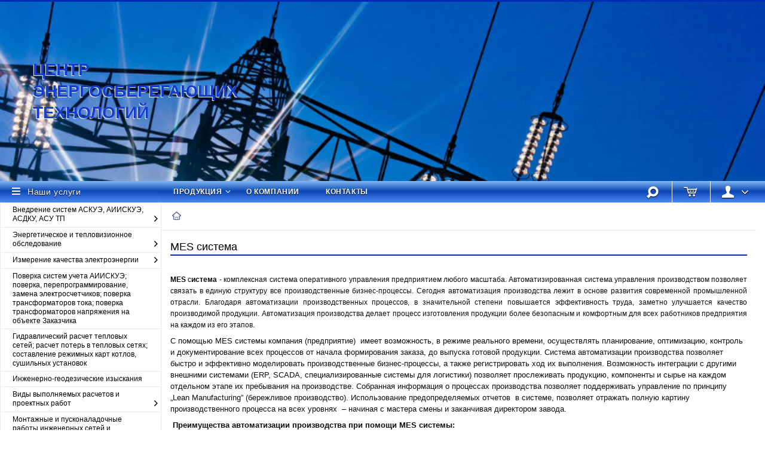

--- FILE ---
content_type: text/html; charset=UTF-8
request_url: http://1.estc.su/mes-cistema
body_size: 33373
content:
<!DOCTYPE html>
<html lang="ru">
<head>

  <!-- Page meta params. Should always be placed before any others head info -->
  <meta charset="utf-8"/>
  <meta http-equiv="X-UA-Compatible" content="IE=edge"/>
  <meta name="viewport" content="width=device-width, initial-scale=1"/>

  <!-- Meta data -->
  <title>MES cистема / ЦЭТ</title>
  <meta name="description" content="MEScистема- комплексная система оперативного управления предприятием любого масштаба. Автоматизированная система управления производством позволяет связать в единую структуру все производственные бизнес-процессы. Сегодня автоматизация производства лежит в / ЦЭТ"/>
  <meta name="keywords" content="mes, cистема, комплексная, система, оперативного, управления, предприятием, любого, масштаба, автоматизированная, производством, позволяет, связать, единую, структуру, производственные, бизнес, процессы, сегодня, автоматизация, производства, лежит, основе, развития, современной, промышленной, отрасли, благодаря, автоматизации, производственных"/>
  <meta name="generator" content="webCMS"/>
  <meta name="author" content="MrWEB"/>
  <link rel="stylesheet" href="http://1.estc.su/templates/sitetheme/_css/final.min.css?v=1660494650"/>
  <link rel="stylesheet" href="http://1.estc.su/templates/sitetheme/_css/custom.css?v=1660492507"/>
  <link rel="stylesheet" href="http://1.estc.su/templates/sitetheme/_css/fontello.css?v=1599649538"/>
  <link rel="stylesheet" href="http://1.estc.su/templates/sitetheme/_css/font-awesome.css?v=1599649538"/>

  <!-- Shortcut icons -->
  <link rel="shortcut icon" href="/uploads/images/favicon.png" type="image/x-icon"/>

<script type='text/javascript'>window.dataLayer = window.dataLayer || [];</script><script async="async" type="text/javascript" src="//yastatic.net/es5-shims/0.0.2/es5-shims.min.js" charset="utf-8"></script><script type="text/javascript" src="//yastatic.net/share2/share.js" charset="utf-8"></script></head>

<body class="page">

<!-- Main content frame -->
<div class="page__body" data-page-pushy-container>

  <!-- Header -->
  <header class="page__header">
    <div class="header">
  <div class="header__container">
        <!-- Head banner -->
                  <div class="head_ban">
            <div class="banner-simple"
  data-slider="banner-simple"
  data-autoplay = "true"
  data-autoplayspeed = "5000"
  data-arrows = "true"
  data-dots = "false"
  data-fade = "true"
  data-infinite = "true"
  data-speed = "1000"
>
    <div class="banner-simple__arrow banner-simple__arrow--prev hidden" data-slider-arrow-left>
    <i class="icon-left-open-big"></i>
  </div>
  <div class="banner-simple__arrow banner-simple__arrow--next hidden" data-slider-arrow-right>
    <i class="icon-right-open-big"></i>
  </div>
    <div data-slider-slides data-slider-nojs>
                <div data-slider-slide>
        <div class="banner-simple__item">
              
          <!-- Banner text information -->
                    
          <!-- Banner URL -->
                    
          <!-- Banner image -->
                      
            <img class="banner-simple__image" src="/uploads/images/bimages/1595362640.jpg" alt="Снабжение">
          
        </div>
      </div><!-- /data-slider-slide -->
                <div data-slider-slide>
        <div class="banner-simple__item">
              
          <!-- Banner text information -->
                    
          <!-- Banner URL -->
                    
          <!-- Banner image -->
                      
            <img class="banner-simple__image" src="/uploads/images/bimages/1595362005.jpg" alt="Электросеть">
          
        </div>
      </div><!-- /data-slider-slide -->
                <div data-slider-slide>
        <div class="banner-simple__item">
              
          <!-- Banner text information -->
                    
          <!-- Banner URL -->
                    
          <!-- Banner image -->
                      
            <img class="banner-simple__image" src="/uploads/images/bimages/1595362341.jpg" alt="Баннер 1">
          
        </div>
      </div><!-- /data-slider-slide -->
      </div>
</div>
          </div>
            <div class="header__row">
      <!-- Hamburger menu -->
      <div class="header__hamburger visible-xs-inline-block visible-sm-inline-block">
        <button class="ico-mobile" data-page-mobile-btn>
          <svg class="svg-icon">
            <use xlink:href="#svg-icon__bars"></use>
          </svg>
        </button>
        <button class="ico-mobile hidden" data-page-mobile-btn>
          <svg class="svg-icon">
            <use xlink:href="#svg-icon__remove"></use>
          </svg>
        </button>
      </div>

      <!-- Logo -->
      <div class="header__logo">
                  <a class="logo" href="http://1.estc.su/">					Центр энергосберегающих технологий          </a>              </div>


      <div class="header__center">
      </div><!-- /.header__center -->

      <!-- Cart, wish-list, compare -->
      <div class="header__right">
					
<div class="hidden">
<div class="user-panel__item p-compare">
<div class="user-panel__icon user-panel__icon--wishlist">
  <svg class="svg-icon">
    <use xlink:href="#svg-icon__heart"></use>
  </svg>
  <span class="user-panel__counter i-compare">0</span>  

</div>

<div class="user-panel__link">
  <a class="link link--main link--empty" href="http://1.estc.su/wishlist" rel="nofollow">
    Избранные  </a>
</div>
</div>
</div>				<!-- User compare items -->
					<div class="hidden" data-compare-removeclass="hidden">
<div class="user-panel__item p-compare">
<div class="user-panel__icon user-panel__icon--compare">
  <svg class="svg-icon">
    <use xlink:href="#svg-icon__libra"></use>
  </svg>
  <span class="user-panel__counter i-compare">0</span>
</div>

<div class="user-panel__link b-compare">
  <a class="link link--main link--empty" href="http://1.estc.su/shop/compare" rel="nofollow" data-compare-removeclass="link--empty">
  	Сравнения  </a>
</div>
</div>
</div>      </div>

    </div><!-- /.header__row -->
  </div><!-- /.header__container -->
</div><!-- /.header -->  </header>

  <!-- Main Navigation -->
	<div id="head" class="navi animated">
		<div class="page__navbar">
			<div class="page__container">
				<div class="navbar">
<div class="navbar__left catalog-btn" data-catalog-btn>
  <div class="catalog-btn__hamburger">
    <svg class="svg-icon">
      <use xlink:href="#svg-icon__bars"></use>
    </svg>
  </div>
  <div class="catalog-btn__label hidden-xs">
    Наши услуги  </div>
    <div class="catalog-btn__drop is-hidden" data-catalog-btn-menu>
								<nav class="main-nav" data-nav-setactive-scope>
	<ul class="main-nav__items">
		
<li class="main-nav__item" data-global-doubletap data-nav-hover-item data-nav-setactive-item>
  <a class="main-nav__link" href="http://1.estc.su/askue" data-nav-setactive-link>
    Внедрение систем АСКУЭ, АИИСКУЭ, АСДКУ, АСУ ТП        <i class="icon-right-open-3"></i>
      </a>
  <nav class="main-nav__drop" data-nav-direction="ltr">
  <ul class="tree-nav">
    <li class="tree-nav__item"  data-nav-setactive-item>
  <a class="tree-nav__link" href="http://1.estc.su/askue/askue-vned" data-nav-setactive-link>
    <span>Внедрение систем автоматизированного учета и контроля параметров энергопотребления (АСКУЭ, АИИСКУЭ)</span>
      </a>
  </li>
<li class="tree-nav__item"  data-nav-setactive-item>
  <a class="tree-nav__link" href="http://1.estc.su/askue/dispatch" data-nav-setactive-link>
    <span>Внедрение систем диспетчерского контроля и управления технологическими процессами предприятия</span>
      </a>
  </li>
<li class="tree-nav__item"  data-nav-setactive-item>
  <a class="tree-nav__link" href="http://1.estc.su/askue/neural" data-nav-setactive-link>
    <span>Разработка системы прогнозирования электропотребления предприятия-потребителя на основе метода искусственных нейронных сетей</span>
      </a>
  </li>
  </ul>
</nav></li>
<li class="main-nav__item" data-global-doubletap data-nav-hover-item data-nav-setactive-item>
  <a class="main-nav__link" href="http://1.estc.su/energeticheskoe-i-teplovizionnoe-obsledovanie" data-nav-setactive-link>
    Энергетическое и тепловизионное обследование        <i class="icon-right-open-3"></i>
      </a>
  <nav class="main-nav__drop" data-nav-direction="ltr">
  <ul class="tree-nav">
    <li class="tree-nav__item"  data-nav-setactive-item>
  <a class="tree-nav__link" href="http://1.estc.su/energeticheskoe-i-teplovizionnoe-obsledovanie/obsledovanie" data-nav-setactive-link>
    <span>Энергетическое обследование</span>
      </a>
  </li>
<li class="tree-nav__item"  data-nav-setactive-item>
  <a class="tree-nav__link" href="http://1.estc.su/energeticheskoe-i-teplovizionnoe-obsledovanie/object" data-nav-setactive-link>
    <span>Энергоаудит по видам объектов</span>
      </a>
  </li>
<li class="tree-nav__item"  data-nav-setactive-item>
  <a class="tree-nav__link" href="http://1.estc.su/energeticheskoe-i-teplovizionnoe-obsledovanie/service" data-nav-setactive-link>
    <span>Перечень предлагаемых услуг по энергоаудиту</span>
      </a>
  </li>
<li class="tree-nav__item"  data-nav-setactive-item>
  <a class="tree-nav__link" href="http://1.estc.su/energeticheskoe-i-teplovizionnoe-obsledovanie/copter" data-nav-setactive-link>
    <span>Тепловизионное обследование (термография) при помощи квадрокоптера</span>
      </a>
  </li>
<li class="tree-nav__item"  data-nav-setactive-item>
  <a class="tree-nav__link" href="http://1.estc.su/energeticheskoe-i-teplovizionnoe-obsledovanie/oprosnyi-list-na-provedenie-energoaudita" data-nav-setactive-link>
    <span>Опросный лист на проведение энергоаудита</span>
      </a>
  </li>
  </ul>
</nav></li>
<li class="main-nav__item" data-global-doubletap data-nav-hover-item data-nav-setactive-item>
  <a class="main-nav__link" href="http://1.estc.su/power-quality" data-nav-setactive-link>
    Измерение качества электроэнергии        <i class="icon-right-open-3"></i>
      </a>
  <nav class="main-nav__drop" data-nav-direction="ltr">
  <ul class="tree-nav">
    <li class="tree-nav__item"  data-nav-setactive-item>
  <a class="tree-nav__link" href="http://1.estc.su/power-quality/measure" data-nav-setactive-link>
    <span>Проведение выездных измерений с выдачей отчета и рекомендаций</span>
      </a>
  </li>
<li class="tree-nav__item"  data-nav-setactive-item>
  <a class="tree-nav__link" href="http://1.estc.su/power-quality/o-kachestve-elektroenergii" data-nav-setactive-link>
    <span>О качестве электроэнергии</span>
      </a>
  </li>
<li class="tree-nav__item"  data-nav-setactive-item>
  <a class="tree-nav__link" href="http://1.estc.su/power-quality/power" data-nav-setactive-link>
    <span>О мощности</span>
      </a>
  </li>
<li class="tree-nav__item"  data-nav-setactive-item>
  <a class="tree-nav__link" href="http://1.estc.su/power-quality/voltage" data-nav-setactive-link>
    <span>Влияние отклонения напряжения на работу электрооборудования</span>
      </a>
  </li>
<li class="tree-nav__item"  data-nav-setactive-item>
  <a class="tree-nav__link" href="http://1.estc.su/power-quality/stabilizer" data-nav-setactive-link>
    <span>О стабилизаторах</span>
      </a>
  </li>
<li class="tree-nav__item"  data-nav-setactive-item>
  <a class="tree-nav__link" href="http://1.estc.su/power-quality/elektroschetchiki-serii-binom-s-funktsiei-izmereniia-i-analiza-kachestva-elektroenergii" data-nav-setactive-link>
    <span>Электросчётчики серии Binom с функцией измерения и анализа качества электроэнергии</span>
      </a>
  </li>
<li class="tree-nav__item"  data-nav-setactive-item>
  <a class="tree-nav__link" href="http://1.estc.su/power-quality/oprosnyi-list-na-provedenie-zamerov-pokazatelei-kachestva-elektroenergii" data-nav-setactive-link>
    <span>Опросный лист на проведение замеров показателей качества электроэнергии</span>
      </a>
  </li>
  </ul>
</nav></li>
<li class="main-nav__item"  data-nav-setactive-item>
  <a class="main-nav__link" href="http://1.estc.su/elektroschetchik" data-nav-setactive-link>
    Поверка систем учета АИИСКУЭ; поверка, перепрограммирование, замена электросчетчиков; поверка трансформаторов тока; поверка трансформаторов напряжения на объекте Заказчика      </a>
  </li>
<li class="main-nav__item"  data-nav-setactive-item>
  <a class="main-nav__link" href="http://1.estc.su/work/hydraul" data-nav-setactive-link>
    Гидравлический расчет тепловых сетей; расчет потерь в тепловых сетях; составление режимных карт котлов, сушильных установок      </a>
  </li>
<li class="main-nav__item"  data-nav-setactive-item>
  <a class="main-nav__link" href="http://1.estc.su/inzhenerno-geodezicheskie-izyskaniia/inzhenerno-geodezicheskie-izyskaniiay" data-nav-setactive-link>
    Инженерно-геодезические изыскания      </a>
  </li>
<li class="main-nav__item" data-global-doubletap data-nav-hover-item data-nav-setactive-item>
  <a class="main-nav__link" href="http://1.estc.su/work" data-nav-setactive-link>
    Виды выполняемых расчетов и проектных работ        <i class="icon-right-open-3"></i>
      </a>
  <nav class="main-nav__drop" data-nav-direction="ltr">
  <ul class="tree-nav">
    <li class="tree-nav__item"  data-nav-setactive-item>
  <a class="tree-nav__link" href="http://1.estc.su/work/electric-tariff" data-nav-setactive-link>
    <span>Расчет и экспертиза тарифов на выработку и передачу электрической и тепловой энергии</span>
      </a>
  </li>
<li class="tree-nav__item"  data-nav-setactive-item>
  <a class="tree-nav__link" href="http://1.estc.su/work/razrabotka-proekta-sanitarno-zashchitnoi-zony-predpriiatiia-i-toma-pdv" data-nav-setactive-link>
    <span>Разработка проекта санитарно-защитной зоны предприятия и тома ПДВ</span>
      </a>
  </li>
<li class="tree-nav__item"  data-nav-setactive-item>
  <a class="tree-nav__link" href="http://1.estc.su/work/proektirovanie-vnutrennih-i-naruzhnyh-inzhenernyh-setei-i-kommunikatsii" data-nav-setactive-link>
    <span>Проектирование внутренних и наружных инженерных сетей и коммуникаций</span>
      </a>
  </li>
  </ul>
</nav></li>
<li class="main-nav__item"  data-nav-setactive-item>
  <a class="main-nav__link" href="http://1.estc.su/instalation" data-nav-setactive-link>
    Монтажные и пусконаладочные работы инженерных сетей и коммуникаций      </a>
  </li>
<li class="main-nav__item"  data-nav-setactive-item>
  <a class="main-nav__link" href="http://1.estc.su/test-electro" data-nav-setactive-link>
    Профилактические и приемо-сдаточные испытания электрооборудования      </a>
  </li>
<li class="main-nav__item"  data-nav-setactive-item>
  <a class="main-nav__link" href="http://1.estc.su/revision" data-nav-setactive-link>
    Ревизия, монтаж, испытания силовых понижающих трансформаторов мощностью от 25 до 6300 кВа      </a>
  </li>
<li class="main-nav__item" data-global-doubletap data-nav-hover-item data-nav-setactive-item>
  <a class="main-nav__link" href="http://1.estc.su/microclimat" data-nav-setactive-link>
    Измерение параметров микроклимата и освещения        <i class="icon-right-open-3"></i>
      </a>
  <nav class="main-nav__drop" data-nav-direction="ltr">
  <ul class="tree-nav">
    <li class="tree-nav__item"  data-nav-setactive-item>
  <a class="tree-nav__link" href="http://1.estc.su/microclimat/light" data-nav-setactive-link>
    <span>Измерение освещенности, пульсации освещенности</span>
      </a>
  </li>
<li class="tree-nav__item"  data-nav-setactive-item>
  <a class="tree-nav__link" href="http://1.estc.su/microclimat/izmerenie-parametrov-mikroklimata" data-nav-setactive-link>
    <span>Измерение параметров микроклимата (температура, влажность, скорость движения воздуха, ТНС-индекс)</span>
      </a>
  </li>
  </ul>
</nav></li>
	</ul>
</nav>    </div>
</div>

	<!-- Menu -->
			<div class="hidden-xs" data-catalog-btn>
						<nav class="table-nav table-nav--equal" data-megamenu-container data-nav-setactive-scope>
						<ul class="table-nav__items black">
		   <li class="table-nav__item"  data-global-doubletap data-nav-item>
		   <a class="table-nav__link" href="/products">
     <span class="table-nav__link-helper" data-catalog-btn-menu>продукция</span>
      <i class="icon-angle-down"></i></a>
        <nav class="table-nav__drop" data-megamenu-item>
  <div class="cols-nav">
		<nav class="cols-nav__row" data-megamenu-wrap="false">
			<ul class="cols-nav__col" data-megamenu-coll="1">
				<li class="tree-nav__item" data-megamenu-coll-item="0" data-nav-setactive-item>
	<a href="http://1.estc.su/elektrooborudovanie-podstantsii" class="tree-nav__link" data-nav-setactive-link>Электрооборудование подстанций          <i class="icon-right-open-3"></i>
    	</a>
	<nav class="tree-nav__drop" data-nav-direction="ltr">
  <ul class="tree-nav">
    <li class="tree-nav__item" data-megamenu-coll-item="1" data-nav-setactive-item>
	<a href="http://1.estc.su/elektrooborudovanie-podstantsii/komplektnye-podstantsii-ktpn-brtp" class="tree-nav__link" data-nav-setactive-link>Комплектные подстанции КТПН, БРТП          <i class="icon-right-open-3"></i>
    	</a>
	<nav class="tree-nav__drop" data-nav-direction="ltr">
  <ul class="tree-nav">
    <li class="tree-nav__item" data-megamenu-coll-item="1" data-nav-setactive-item>
	<a href="http://1.estc.su/elektrooborudovanie-podstantsii/komplektnye-podstantsii-ktpn-brtp/komplektnye-transformatornye-podstantsii-kioskovogo-tipa" class="tree-nav__link" data-nav-setactive-link>КОМПЛЕКТНЫЕ ТРАНСФОРМАТОРНЫЕ ПОДСТАНЦИИ КИОСКОВОГО ТИПА          <i class="icon-right-open-3"></i>
    	</a>
	<nav class="tree-nav__drop" data-nav-direction="ltr">
  <ul class="tree-nav">
    <li class="tree-nav__item" data-megamenu-coll-item="0" data-nav-setactive-item>
	<a href="http://1.estc.su/elektrooborudovanie-podstantsii/komplektnye-podstantsii-ktpn-brtp/komplektnye-transformatornye-podstantsii-kioskovogo-tipa/podstantsii-kioskovogo-tipa-tupikovye" class="tree-nav__link" data-nav-setactive-link>ПОДСТАНЦИИ КИОСКОВОГО ТИПА ТУПИКОВЫЕ    	</a>
	</li><li class="tree-nav__item" data-megamenu-coll-item="0" data-nav-setactive-item>
	<a href="http://1.estc.su/elektrooborudovanie-podstantsii/komplektnye-podstantsii-ktpn-brtp/komplektnye-transformatornye-podstantsii-kioskovogo-tipa/podstantsii-kioskovogo-tipa-prohodnye" class="tree-nav__link" data-nav-setactive-link>ПОДСТАНЦИИ КИОСКОВОГО ТИПА ПРОХОДНЫЕ    	</a>
	</li>  </ul>
</nav></li><li class="tree-nav__item" data-megamenu-coll-item="1" data-nav-setactive-item>
	<a href="http://1.estc.su/elektrooborudovanie-podstantsii/komplektnye-podstantsii-ktpn-brtp/peredvizhnye-komplektnye-transformatornye-podstantsii-pktp" class="tree-nav__link" data-nav-setactive-link>ПЕРЕДВИЖНЫЕ КОМПЛЕКТНЫЕ ТРАНСФОРМАТОРНЫЕ ПОДСТАНЦИИ (ПКТП)    	</a>
	</li><li class="tree-nav__item" data-megamenu-coll-item="1" data-nav-setactive-item>
	<a href="http://1.estc.su/elektrooborudovanie-podstantsii/komplektnye-podstantsii-ktpn-brtp/napisat-nazvanie-kategorii" class="tree-nav__link" data-nav-setactive-link>КТП столбовые    	</a>
	</li><li class="tree-nav__item" data-megamenu-coll-item="1" data-nav-setactive-item>
	<a href="http://1.estc.su/elektrooborudovanie-podstantsii/komplektnye-podstantsii-ktpn-brtp/machtovye-tm-ktpm" class="tree-nav__link" data-nav-setactive-link>Мачтовые (ТМ, КТПМ);    	</a>
	</li><li class="tree-nav__item" data-megamenu-coll-item="1" data-nav-setactive-item>
	<a href="http://1.estc.su/elektrooborudovanie-podstantsii/komplektnye-podstantsii-ktpn-brtp/tp-dlia-progreva-betona-ktp-ob-20-ktp-ob-63-ktp-ob-80" class="tree-nav__link" data-nav-setactive-link>ТП для прогрева бетона КТП-ОБ-20, КТП-ОБ-63, КТП-ОБ-80    	</a>
	</li><li class="tree-nav__item" data-megamenu-coll-item="1" data-nav-setactive-item>
	<a href="http://1.estc.su/elektrooborudovanie-podstantsii/komplektnye-podstantsii-ktpn-brtp/oprosnyi-list-dlia-zakaza-na-transformatornye-podstantsii" class="tree-nav__link" data-nav-setactive-link>Опросный лист для заказа на трансформаторные подстанции    	</a>
	</li>  </ul>
</nav></li><li class="tree-nav__item" data-megamenu-coll-item="1" data-nav-setactive-item>
	<a href="http://1.estc.su/elektrooborudovanie-podstantsii/kabelnaia-produktsiia" class="tree-nav__link" data-nav-setactive-link>Кабельная продукция          <i class="icon-right-open-3"></i>
    	</a>
	<nav class="tree-nav__drop" data-nav-direction="ltr">
  <ul class="tree-nav">
    <li class="tree-nav__item" data-megamenu-coll-item="1" data-nav-setactive-item>
	<a href="http://1.estc.su/elektrooborudovanie-podstantsii/kabelnaia-produktsiia/silovoi-kabel-vvgng-p" class="tree-nav__link" data-nav-setactive-link>Силовой кабель ВВГнг-П    	</a>
	</li><li class="tree-nav__item" data-megamenu-coll-item="1" data-nav-setactive-item>
	<a href="http://1.estc.su/elektrooborudovanie-podstantsii/kabelnaia-produktsiia/silovoi-kabel-vvgng-p-t" class="tree-nav__link" data-nav-setactive-link>Силовой кабель ВВГнг-П-Т    	</a>
	</li><li class="tree-nav__item" data-megamenu-coll-item="1" data-nav-setactive-item>
	<a href="http://1.estc.su/elektrooborudovanie-podstantsii/kabelnaia-produktsiia/silovoj-kabel-vvg-p-t" class="tree-nav__link" data-nav-setactive-link>Силовой кабель ВВГ-П-Т    	</a>
	</li><li class="tree-nav__item" data-megamenu-coll-item="1" data-nav-setactive-item>
	<a href="http://1.estc.su/elektrooborudovanie-podstantsii/kabelnaia-produktsiia/silovoj-kabel-vvg-p" class="tree-nav__link" data-nav-setactive-link>Силовой кабель ВВГ-П    	</a>
	</li><li class="tree-nav__item" data-megamenu-coll-item="1" data-nav-setactive-item>
	<a href="http://1.estc.su/elektrooborudovanie-podstantsii/kabelnaia-produktsiia/silovoj-kabel-vvgzng" class="tree-nav__link" data-nav-setactive-link>Силовой кабель ВВГзнг    	</a>
	</li><li class="tree-nav__item" data-megamenu-coll-item="1" data-nav-setactive-item>
	<a href="http://1.estc.su/elektrooborudovanie-podstantsii/kabelnaia-produktsiia/silovoi-kabel-vvgz" class="tree-nav__link" data-nav-setactive-link>Силовой кабель ВВГз    	</a>
	</li><li class="tree-nav__item" data-megamenu-coll-item="1" data-nav-setactive-item>
	<a href="http://1.estc.su/elektrooborudovanie-podstantsii/kabelnaia-produktsiia/silovoi-kabel-vvgng-t" class="tree-nav__link" data-nav-setactive-link>Силовой кабель ВВГнг-Т    	</a>
	</li><li class="tree-nav__item" data-megamenu-coll-item="1" data-nav-setactive-item>
	<a href="http://1.estc.su/elektrooborudovanie-podstantsii/kabelnaia-produktsiia/silovoi-kabel-vvgng" class="tree-nav__link" data-nav-setactive-link>Силовой кабель ВВГнг    	</a>
	</li><li class="tree-nav__item" data-megamenu-coll-item="1" data-nav-setactive-item>
	<a href="http://1.estc.su/elektrooborudovanie-podstantsii/kabelnaia-produktsiia/silovoi-kabel-avbshv" class="tree-nav__link" data-nav-setactive-link>Силовой кабель АВБШв    	</a>
	</li><li class="tree-nav__item" data-megamenu-coll-item="1" data-nav-setactive-item>
	<a href="http://1.estc.su/elektrooborudovanie-podstantsii/kabelnaia-produktsiia/silovoi-kabel-vbshv" class="tree-nav__link" data-nav-setactive-link>Силовой кабель ВБШв    	</a>
	</li><li class="tree-nav__item" data-megamenu-coll-item="1" data-nav-setactive-item>
	<a href="http://1.estc.su/elektrooborudovanie-podstantsii/kabelnaia-produktsiia/silovoi-kabel-avbbshv" class="tree-nav__link" data-nav-setactive-link>Силовой кабель АВББШв    	</a>
	</li><li class="tree-nav__item" data-megamenu-coll-item="1" data-nav-setactive-item>
	<a href="http://1.estc.su/elektrooborudovanie-podstantsii/kabelnaia-produktsiia/silovoi-kabel-vbbshv" class="tree-nav__link" data-nav-setactive-link>Силовой кабель ВБбШв    	</a>
	</li><li class="tree-nav__item" data-megamenu-coll-item="1" data-nav-setactive-item>
	<a href="http://1.estc.su/elektrooborudovanie-podstantsii/kabelnaia-produktsiia/silovoi-kabel-apvbshv" class="tree-nav__link" data-nav-setactive-link>Силовой кабель АПВБШв    	</a>
	</li><li class="tree-nav__item" data-megamenu-coll-item="1" data-nav-setactive-item>
	<a href="http://1.estc.su/elektrooborudovanie-podstantsii/kabelnaia-produktsiia/silovoi-kabel-apvbbshv" class="tree-nav__link" data-nav-setactive-link>Силовой кабель АПВБбШв    	</a>
	</li><li class="tree-nav__item" data-megamenu-coll-item="1" data-nav-setactive-item>
	<a href="http://1.estc.su/elektrooborudovanie-podstantsii/kabelnaia-produktsiia/silovoi-kabel-pvbbshv" class="tree-nav__link" data-nav-setactive-link>Силовой кабель ПВБбШв    	</a>
	</li><li class="tree-nav__item" data-megamenu-coll-item="1" data-nav-setactive-item>
	<a href="http://1.estc.su/elektrooborudovanie-podstantsii/kabelnaia-produktsiia/silovoi-kabel-apvpu" class="tree-nav__link" data-nav-setactive-link>Силовой кабель АПвПу    	</a>
	</li><li class="tree-nav__item" data-megamenu-coll-item="1" data-nav-setactive-item>
	<a href="http://1.estc.su/elektrooborudovanie-podstantsii/kabelnaia-produktsiia/silovoi-kabel-appv" class="tree-nav__link" data-nav-setactive-link>Силовой кабель АППВ    	</a>
	</li><li class="tree-nav__item" data-megamenu-coll-item="1" data-nav-setactive-item>
	<a href="http://1.estc.su/elektrooborudovanie-podstantsii/kabelnaia-produktsiia/silovoi-kabel-aabv" class="tree-nav__link" data-nav-setactive-link>Силовой кабель ААБв    	</a>
	</li><li class="tree-nav__item" data-megamenu-coll-item="1" data-nav-setactive-item>
	<a href="http://1.estc.su/elektrooborudovanie-podstantsii/kabelnaia-produktsiia/silovoi-kabel-avvg" class="tree-nav__link" data-nav-setactive-link>Силовой кабель АВВГ    	</a>
	</li><li class="tree-nav__item" data-megamenu-coll-item="1" data-nav-setactive-item>
	<a href="http://1.estc.su/elektrooborudovanie-podstantsii/kabelnaia-produktsiia/silovoi-kabel-vvg" class="tree-nav__link" data-nav-setactive-link>Силовой кабель ВВГ    	</a>
	</li><li class="tree-nav__item" data-megamenu-coll-item="1" data-nav-setactive-item>
	<a href="http://1.estc.su/elektrooborudovanie-podstantsii/kabelnaia-produktsiia/silovoi-kabel-avvg-p" class="tree-nav__link" data-nav-setactive-link>Силовой кабель АВВГ-П    	</a>
	</li><li class="tree-nav__item" data-megamenu-coll-item="1" data-nav-setactive-item>
	<a href="http://1.estc.su/elektrooborudovanie-podstantsii/kabelnaia-produktsiia/silovoi-kabel-vvg-p_" class="tree-nav__link" data-nav-setactive-link>Силовой кабель  ВВГ- П    	</a>
	</li><li class="tree-nav__item" data-megamenu-coll-item="1" data-nav-setactive-item>
	<a href="http://1.estc.su/elektrooborudovanie-podstantsii/kabelnaia-produktsiia/silovoi-kabel-apvvg" class="tree-nav__link" data-nav-setactive-link>Силовой кабель АПвВГ    	</a>
	</li><li class="tree-nav__item" data-megamenu-coll-item="1" data-nav-setactive-item>
	<a href="http://1.estc.su/elektrooborudovanie-podstantsii/kabelnaia-produktsiia/silovoi-kabel-nym" class="tree-nav__link" data-nav-setactive-link>Силовой кабель NYM    	</a>
	</li><li class="tree-nav__item" data-megamenu-coll-item="1" data-nav-setactive-item>
	<a href="http://1.estc.su/elektrooborudovanie-podstantsii/kabelnaia-produktsiia/silovoi-kabel-kg" class="tree-nav__link" data-nav-setactive-link>Силовой кабель КГ    	</a>
	</li><li class="tree-nav__item" data-megamenu-coll-item="1" data-nav-setactive-item>
	<a href="http://1.estc.su/elektrooborudovanie-podstantsii/kabelnaia-produktsiia/silovoi-kabel-kg-hl" class="tree-nav__link" data-nav-setactive-link>Силовой кабель КГ-ХЛ    	</a>
	</li><li class="tree-nav__item" data-megamenu-coll-item="1" data-nav-setactive-item>
	<a href="http://1.estc.su/elektrooborudovanie-podstantsii/kabelnaia-produktsiia/silovoi-kabel-kge" class="tree-nav__link" data-nav-setactive-link>Силовой кабель КГЭ    	</a>
	</li><li class="tree-nav__item" data-megamenu-coll-item="1" data-nav-setactive-item>
	<a href="http://1.estc.su/elektrooborudovanie-podstantsii/kabelnaia-produktsiia/silovoi-kabel-kge-hl" class="tree-nav__link" data-nav-setactive-link>Силовой кабель КГЭ-ХЛ    	</a>
	</li><li class="tree-nav__item" data-megamenu-coll-item="1" data-nav-setactive-item>
	<a href="http://1.estc.su/elektrooborudovanie-podstantsii/kabelnaia-produktsiia/silovoi-kabel-aashv" class="tree-nav__link" data-nav-setactive-link>Силовой кабель ААШв    	</a>
	</li><li class="tree-nav__item" data-megamenu-coll-item="1" data-nav-setactive-item>
	<a href="http://1.estc.su/elektrooborudovanie-podstantsii/kabelnaia-produktsiia/silovoi-kabel-aabl" class="tree-nav__link" data-nav-setactive-link>Силовой кабель ААБЛ    	</a>
	</li><li class="tree-nav__item" data-megamenu-coll-item="1" data-nav-setactive-item>
	<a href="http://1.estc.su/elektrooborudovanie-podstantsii/kabelnaia-produktsiia/silovoi-kabel-aab2l" class="tree-nav__link" data-nav-setactive-link>Силовой кабель ААБ2л    	</a>
	</li><li class="tree-nav__item" data-megamenu-coll-item="1" data-nav-setactive-item>
	<a href="http://1.estc.su/elektrooborudovanie-podstantsii/kabelnaia-produktsiia/silovoi-kabel-asb" class="tree-nav__link" data-nav-setactive-link>Силовой кабель АСБ    	</a>
	</li><li class="tree-nav__item" data-megamenu-coll-item="1" data-nav-setactive-item>
	<a href="http://1.estc.su/elektrooborudovanie-podstantsii/kabelnaia-produktsiia/silovoi-kabel-asb2l" class="tree-nav__link" data-nav-setactive-link>Силовой кабель АСБ2Л    	</a>
	</li><li class="tree-nav__item" data-megamenu-coll-item="1" data-nav-setactive-item>
	<a href="http://1.estc.su/elektrooborudovanie-podstantsii/kabelnaia-produktsiia/silovoi-kabel-asbl" class="tree-nav__link" data-nav-setactive-link>Силовой кабель АСБл    	</a>
	</li><li class="tree-nav__item" data-megamenu-coll-item="1" data-nav-setactive-item>
	<a href="http://1.estc.su/elektrooborudovanie-podstantsii/kabelnaia-produktsiia/silovoi-kabel-aap2l" class="tree-nav__link" data-nav-setactive-link>Силовой кабель ААП2л    	</a>
	</li><li class="tree-nav__item" data-megamenu-coll-item="1" data-nav-setactive-item>
	<a href="http://1.estc.su/elektrooborudovanie-podstantsii/kabelnaia-produktsiia/kabel-dlia-kompiuternyh-setei" class="tree-nav__link" data-nav-setactive-link>Кабель для компьютерных сетей          <i class="icon-right-open-3"></i>
    	</a>
	<nav class="tree-nav__drop" data-nav-direction="ltr">
  <ul class="tree-nav">
    <li class="tree-nav__item" data-megamenu-coll-item="0" data-nav-setactive-item>
	<a href="http://1.estc.su/elektrooborudovanie-podstantsii/kabelnaia-produktsiia/kabel-dlia-kompiuternyh-setei/ftp" class="tree-nav__link" data-nav-setactive-link>FTP    	</a>
	</li><li class="tree-nav__item" data-megamenu-coll-item="0" data-nav-setactive-item>
	<a href="http://1.estc.su/elektrooborudovanie-podstantsii/kabelnaia-produktsiia/kabel-dlia-kompiuternyh-setei/utp" class="tree-nav__link" data-nav-setactive-link>UTP    	</a>
	</li>  </ul>
</nav></li><li class="tree-nav__item" data-megamenu-coll-item="1" data-nav-setactive-item>
	<a href="http://1.estc.su/elektrooborudovanie-podstantsii/kabelnaia-produktsiia/kontrolnyi-kabel" class="tree-nav__link" data-nav-setactive-link>Контрольный кабель          <i class="icon-right-open-3"></i>
    	</a>
	<nav class="tree-nav__drop" data-nav-direction="ltr">
  <ul class="tree-nav">
    <li class="tree-nav__item" data-megamenu-coll-item="0" data-nav-setactive-item>
	<a href="http://1.estc.su/elektrooborudovanie-podstantsii/kabelnaia-produktsiia/kontrolnyi-kabel/kabel-kgvv" class="tree-nav__link" data-nav-setactive-link>Кабель КГВВ    	</a>
	</li><li class="tree-nav__item" data-megamenu-coll-item="0" data-nav-setactive-item>
	<a href="http://1.estc.su/elektrooborudovanie-podstantsii/kabelnaia-produktsiia/kontrolnyi-kabel/kabel-kvvg" class="tree-nav__link" data-nav-setactive-link>Кабель КВВГ    	</a>
	</li><li class="tree-nav__item" data-megamenu-coll-item="0" data-nav-setactive-item>
	<a href="http://1.estc.su/elektrooborudovanie-podstantsii/kabelnaia-produktsiia/kontrolnyi-kabel/kabel-kvvge" class="tree-nav__link" data-nav-setactive-link>Кабель КВВГЭ    	</a>
	</li><li class="tree-nav__item" data-megamenu-coll-item="0" data-nav-setactive-item>
	<a href="http://1.estc.su/elektrooborudovanie-podstantsii/kabelnaia-produktsiia/kontrolnyi-kabel/kabel-akvvg" class="tree-nav__link" data-nav-setactive-link>Кабель АКВВГ    	</a>
	</li><li class="tree-nav__item" data-megamenu-coll-item="0" data-nav-setactive-item>
	<a href="http://1.estc.su/elektrooborudovanie-podstantsii/kabelnaia-produktsiia/kontrolnyi-kabel/kabel-kvbbshv" class="tree-nav__link" data-nav-setactive-link>Кабель КВБбШв    	</a>
	</li>  </ul>
</nav></li><li class="tree-nav__item" data-megamenu-coll-item="1" data-nav-setactive-item>
	<a href="http://1.estc.su/elektrooborudovanie-podstantsii/kabelnaia-produktsiia/provod" class="tree-nav__link" data-nav-setactive-link>Провод           <i class="icon-right-open-3"></i>
    	</a>
	<nav class="tree-nav__drop" data-nav-direction="ltr">
  <ul class="tree-nav">
    <li class="tree-nav__item" data-megamenu-coll-item="0" data-nav-setactive-item>
	<a href="http://1.estc.su/elektrooborudovanie-podstantsii/kabelnaia-produktsiia/provod/sip2" class="tree-nav__link" data-nav-setactive-link>СИП-2    	</a>
	</li><li class="tree-nav__item" data-megamenu-coll-item="0" data-nav-setactive-item>
	<a href="http://1.estc.su/elektrooborudovanie-podstantsii/kabelnaia-produktsiia/provod/sip4" class="tree-nav__link" data-nav-setactive-link>СИП-4    	</a>
	</li><li class="tree-nav__item" data-megamenu-coll-item="0" data-nav-setactive-item>
	<a href="http://1.estc.su/elektrooborudovanie-podstantsii/kabelnaia-produktsiia/provod/pv" class="tree-nav__link" data-nav-setactive-link>ПВ    	</a>
	</li><li class="tree-nav__item" data-megamenu-coll-item="0" data-nav-setactive-item>
	<a href="http://1.estc.su/elektrooborudovanie-podstantsii/kabelnaia-produktsiia/provod/apv" class="tree-nav__link" data-nav-setactive-link>АПВ    	</a>
	</li>  </ul>
</nav></li>  </ul>
</nav></li><li class="tree-nav__item" data-megamenu-coll-item="1" data-nav-setactive-item>
	<a href="http://1.estc.su/elektrooborudovanie-podstantsii/transformatory" class="tree-nav__link" data-nav-setactive-link>Трансформаторы          <i class="icon-right-open-3"></i>
    	</a>
	<nav class="tree-nav__drop" data-nav-direction="ltr">
  <ul class="tree-nav">
    <li class="tree-nav__item" data-megamenu-coll-item="1" data-nav-setactive-item>
	<a href="http://1.estc.su/elektrooborudovanie-podstantsii/transformatory/transformatory-silovye-suhie-geafol" class="tree-nav__link" data-nav-setactive-link>Трансформаторы силовые сухие "Геафоль"    	</a>
	</li><li class="tree-nav__item" data-megamenu-coll-item="1" data-nav-setactive-item>
	<a href="http://1.estc.su/elektrooborudovanie-podstantsii/transformatory/transformatory-silovye-suhie" class="tree-nav__link" data-nav-setactive-link>Трансформаторы силовые сухие    	</a>
	</li><li class="tree-nav__item" data-megamenu-coll-item="1" data-nav-setactive-item>
	<a href="http://1.estc.su/elektrooborudovanie-podstantsii/transformatory/transformatory-silovye-maslianye" class="tree-nav__link" data-nav-setactive-link>Трансформаторы силовые масляные    	</a>
	</li><li class="tree-nav__item" data-megamenu-coll-item="1" data-nav-setactive-item>
	<a href="http://1.estc.su/elektrooborudovanie-podstantsii/transformatory/odnofaznye-transformatori" class="tree-nav__link" data-nav-setactive-link>Однофазные трансформаторы    	</a>
	</li><li class="tree-nav__item" data-megamenu-coll-item="1" data-nav-setactive-item>
	<a href="http://1.estc.su/elektrooborudovanie-podstantsii/transformatory/transformatory-progreva-betona" class="tree-nav__link" data-nav-setactive-link>Трансформаторы прогрева бетона    	</a>
	</li><li class="tree-nav__item" data-megamenu-coll-item="1" data-nav-setactive-item>
	<a href="http://1.estc.su/elektrooborudovanie-podstantsii/transformatory/transformatory-tszi" class="tree-nav__link" data-nav-setactive-link>Трансформаторы ТСЗИ          <i class="icon-right-open-3"></i>
    	</a>
	<nav class="tree-nav__drop" data-nav-direction="ltr">
  <ul class="tree-nav">
    <li class="tree-nav__item" data-megamenu-coll-item="0" data-nav-setactive-item>
	<a href="http://1.estc.su/elektrooborudovanie-podstantsii/transformatory/transformatory-tszi/transformator-tszi-16" class="tree-nav__link" data-nav-setactive-link>Трансформатор ТСЗИ-1,6    	</a>
	</li>  </ul>
</nav></li><li class="tree-nav__item" data-megamenu-coll-item="1" data-nav-setactive-item>
	<a href="http://1.estc.su/elektrooborudovanie-podstantsii/transformatory/oprosnyi-list-dlia-zakaza-transformatora" class="tree-nav__link" data-nav-setactive-link> Опросный лист для заказа трансформатора    	</a>
	</li>  </ul>
</nav></li><li class="tree-nav__item" data-megamenu-coll-item="1" data-nav-setactive-item>
	<a href="http://1.estc.su/elektrooborudovanie-podstantsii/raspredelitelnye-punkty-vysokovoltnye-iacheiki-napriazheniem-106-kv-04" class="tree-nav__link" data-nav-setactive-link>Распределительные пункты, высоковольтные ячейки          <i class="icon-right-open-3"></i>
    	</a>
	<nav class="tree-nav__drop" data-nav-direction="ltr">
  <ul class="tree-nav">
    <li class="tree-nav__item" data-megamenu-coll-item="1" data-nav-setactive-item>
	<a href="http://1.estc.su/elektrooborudovanie-podstantsii/raspredelitelnye-punkty-vysokovoltnye-iacheiki-napriazheniem-106-kv-04/komplektnyh-raspredelitelnyh-ustroistv-serii-krun" class="tree-nav__link" data-nav-setactive-link>Комплектных распределительных устройств серии КРУН    	</a>
	</li><li class="tree-nav__item" data-megamenu-coll-item="1" data-nav-setactive-item>
	<a href="http://1.estc.su/elektrooborudovanie-podstantsii/raspredelitelnye-punkty-vysokovoltnye-iacheiki-napriazheniem-106-kv-04/vysokovoltnye-iacheiki-napriazheniem-106-kv-04-kso" class="tree-nav__link" data-nav-setactive-link>Высоковольтные ячейки напряжением 10(6) кВ/0,4 КСО    	</a>
	</li><li class="tree-nav__item" data-megamenu-coll-item="1" data-nav-setactive-item>
	<a href="http://1.estc.su/elektrooborudovanie-podstantsii/raspredelitelnye-punkty-vysokovoltnye-iacheiki-napriazheniem-106-kv-04/komplektnye-raspredelitelnye-ustroistva-kru-serii-km-1f-i-km-1fm" class="tree-nav__link" data-nav-setactive-link>Комплектные распределительные устройства (КРУ) серии КМ-1Ф и КМ-1ФМ    	</a>
	</li><li class="tree-nav__item" data-megamenu-coll-item="1" data-nav-setactive-item>
	<a href="http://1.estc.su/elektrooborudovanie-podstantsii/raspredelitelnye-punkty-vysokovoltnye-iacheiki-napriazheniem-106-kv-04/avtomaticheskie-punkty-sektsionirovaniia" class="tree-nav__link" data-nav-setactive-link>Автоматические пункты секционирования    	</a>
	</li><li class="tree-nav__item" data-megamenu-coll-item="1" data-nav-setactive-item>
	<a href="http://1.estc.su/elektrooborudovanie-podstantsii/raspredelitelnye-punkty-vysokovoltnye-iacheiki-napriazheniem-106-kv-04/iacheiki-karernye-naruzhnye-odinochnye-serii-iakno-6-i-iakno-10" class="tree-nav__link" data-nav-setactive-link>Ячейки карьерные наружные одиночные серии ЯКНО-6 и ЯКНО-10    	</a>
	</li>  </ul>
</nav></li><li class="tree-nav__item" data-megamenu-coll-item="1" data-nav-setactive-item>
	<a href="http://1.estc.su/elektrooborudovanie-podstantsii/kondensatornye-ustanovki-ukm-krm-akm" class="tree-nav__link" data-nav-setactive-link>Конденсаторные установки УКМ, КРМ, АКМ, УКРМ/УКРМФ/БСК    	</a>
	</li><li class="tree-nav__item" data-megamenu-coll-item="1" data-nav-setactive-item>
	<a href="http://1.estc.su/elektrooborudovanie-podstantsii/nizkovoltnoe-shchitovoe-oborudovanie" class="tree-nav__link" data-nav-setactive-link>Низковольтное щитовое оборудование          <i class="icon-right-open-3"></i>
    	</a>
	<nav class="tree-nav__drop" data-nav-direction="ltr">
  <ul class="tree-nav">
    <li class="tree-nav__item" data-megamenu-coll-item="1" data-nav-setactive-item>
	<a href="http://1.estc.su/elektrooborudovanie-podstantsii/nizkovoltnoe-shchitovoe-oborudovanie/vvodno-raspredelitelnye-ustroistva-vru" class="tree-nav__link" data-nav-setactive-link>Вводно-распределительные устройства ВРУ    	</a>
	</li><li class="tree-nav__item" data-megamenu-coll-item="1" data-nav-setactive-item>
	<a href="http://1.estc.su/elektrooborudovanie-podstantsii/nizkovoltnoe-shchitovoe-oborudovanie/shkafy-raspredelitelnye-silovye-serii-shrs-1-shr-11" class="tree-nav__link" data-nav-setactive-link>Шкафы распределительные силовые серий ШРС-1, ШР-11    	</a>
	</li><li class="tree-nav__item" data-megamenu-coll-item="1" data-nav-setactive-item>
	<a href="http://1.estc.su/elektrooborudovanie-podstantsii/nizkovoltnoe-shchitovoe-oborudovanie/paneli-serii-shcho70" class="tree-nav__link" data-nav-setactive-link>Панели серии ЩО70    	</a>
	</li><li class="tree-nav__item" data-megamenu-coll-item="1" data-nav-setactive-item>
	<a href="http://1.estc.su/elektrooborudovanie-podstantsii/nizkovoltnoe-shchitovoe-oborudovanie/ustroistva-vvodno-raspredelitelnye-uvr" class="tree-nav__link" data-nav-setactive-link>Устройства вводно-распределительные УВР    	</a>
	</li><li class="tree-nav__item" data-megamenu-coll-item="1" data-nav-setactive-item>
	<a href="http://1.estc.su/elektrooborudovanie-podstantsii/nizkovoltnoe-shchitovoe-oborudovanie/punkty-raspredelitelnye-pr" class="tree-nav__link" data-nav-setactive-link>Пункты распределительные ПР    	</a>
	</li><li class="tree-nav__item" data-megamenu-coll-item="1" data-nav-setactive-item>
	<a href="http://1.estc.su/elektrooborudovanie-podstantsii/nizkovoltnoe-shchitovoe-oborudovanie/iashchiki-upravleniia-asinhronnymi-elektrodvigateliami-korotkozamknutym-rotorom-ia5000" class="tree-nav__link" data-nav-setactive-link>Ящики управления асинхронными электродвигателями короткозамкнутым ротором Я5000    	</a>
	</li>  </ul>
</nav></li><li class="tree-nav__item" data-megamenu-coll-item="1" data-nav-setactive-item>
	<a href="http://1.estc.su/elektrooborudovanie-podstantsii/trehfaznye-stabilizatory-peremennogo-napriazheniia-s-funktsiei-energosberezheniia-normel" class="tree-nav__link" data-nav-setactive-link>Трехфазные стабилизаторы NORMEL    	</a>
	</li><li class="tree-nav__item" data-megamenu-coll-item="1" data-nav-setactive-item>
	<a href="http://1.estc.su/elektrooborudovanie-podstantsii/stabilizatory-napriazheniia-torgovoi-marki-voto" class="tree-nav__link" data-nav-setactive-link>Стабилизаторы напряжения торговой марки VoTo          <i class="icon-right-open-3"></i>
    	</a>
	<nav class="tree-nav__drop" data-nav-direction="ltr">
  <ul class="tree-nav">
    <li class="tree-nav__item" data-megamenu-coll-item="1" data-nav-setactive-item>
	<a href="http://1.estc.su/elektrooborudovanie-podstantsii/stabilizatory-napriazheniia-torgovoi-marki-voto/odnofaznye-stabilizatory" class="tree-nav__link" data-nav-setactive-link>Однофазные стабилизаторы. Цифровое табло (Релейный тип)    	</a>
	</li><li class="tree-nav__item" data-megamenu-coll-item="1" data-nav-setactive-item>
	<a href="http://1.estc.su/elektrooborudovanie-podstantsii/stabilizatory-napriazheniia-torgovoi-marki-voto/odnofaznye-stabilizatory-strelochnoe-tablo-releinyi-tip" class="tree-nav__link" data-nav-setactive-link>Однофазные стабилизаторы. Стрелочное табло (Релейный тип)    	</a>
	</li><li class="tree-nav__item" data-megamenu-coll-item="1" data-nav-setactive-item>
	<a href="http://1.estc.su/elektrooborudovanie-podstantsii/stabilizatory-napriazheniia-torgovoi-marki-voto/odnofaznye-stabilizatory-tsifrovoe-tablo-servomotor" class="tree-nav__link" data-nav-setactive-link>Однофазные стабилизаторы. Цифровое табло (Сервомотор)    	</a>
	</li><li class="tree-nav__item" data-megamenu-coll-item="1" data-nav-setactive-item>
	<a href="http://1.estc.su/elektrooborudovanie-podstantsii/stabilizatory-napriazheniia-torgovoi-marki-voto/trehfaznye-stabilizatory-tsifrovoe-tablo-servomotor" class="tree-nav__link" data-nav-setactive-link>Трехфазные стабилизаторы. Цифровое табло (Сервомотор)    	</a>
	</li>  </ul>
</nav></li><li class="tree-nav__item" data-megamenu-coll-item="1" data-nav-setactive-item>
	<a href="http://1.estc.su/elektrooborudovanie-podstantsii/vakuumnye-vykliuchateli" class="tree-nav__link" data-nav-setactive-link>Вакуумные выключатели          <i class="icon-right-open-3"></i>
    	</a>
	<nav class="tree-nav__drop" data-nav-direction="ltr">
  <ul class="tree-nav">
    <li class="tree-nav__item" data-megamenu-coll-item="1" data-nav-setactive-item>
	<a href="http://1.estc.su/elektrooborudovanie-podstantsii/vakuumnye-vykliuchateli/vakuumnye-vykliuchateli-serii-tel" class="tree-nav__link" data-nav-setactive-link>Вакуумные выключатели серии ВВ/TEL    	</a>
	</li><li class="tree-nav__item" data-megamenu-coll-item="1" data-nav-setactive-item>
	<a href="http://1.estc.su/elektrooborudovanie-podstantsii/vakuumnye-vykliuchateli/vakuumnye-vykliuchateli-vr-vrs-10-kv" class="tree-nav__link" data-nav-setactive-link>Вакуумные выключатели ВР, ВРС 10 кВ    	</a>
	</li><li class="tree-nav__item" data-megamenu-coll-item="1" data-nav-setactive-item>
	<a href="http://1.estc.su/elektrooborudovanie-podstantsii/vakuumnye-vykliuchateli/vakuumnye-vykliuchateli-vr-vrs-6-kv" class="tree-nav__link" data-nav-setactive-link>Вакуумные выключатели ВР, ВРС 6 кВ    	</a>
	</li><li class="tree-nav__item" data-megamenu-coll-item="1" data-nav-setactive-item>
	<a href="http://1.estc.su/elektrooborudovanie-podstantsii/vakuumnye-vykliuchateli/vbsk" class="tree-nav__link" data-nav-setactive-link>Вакуумный высоковольтный выключатель ВБСК    	</a>
	</li><li class="tree-nav__item" data-megamenu-coll-item="1" data-nav-setactive-item>
	<a href="http://1.estc.su/elektrooborudovanie-podstantsii/vakuumnye-vykliuchateli/vvte-m" class="tree-nav__link" data-nav-setactive-link>Вакуумные выключатели ВВТЭ-М    	</a>
	</li><li class="tree-nav__item" data-megamenu-coll-item="1" data-nav-setactive-item>
	<a href="http://1.estc.su/elektrooborudovanie-podstantsii/vakuumnye-vykliuchateli/evolis" class="tree-nav__link" data-nav-setactive-link>Вакуумный выключатель Evolis 6-10 кВ    	</a>
	</li><li class="tree-nav__item" data-megamenu-coll-item="0" data-nav-setactive-item>
	<a href="http://1.estc.su/elektrooborudovanie-podstantsii/vakuumnye-vykliuchateli/vakuumnye-vykliuchateli-vbmu-10" class="tree-nav__link" data-nav-setactive-link>Вакуумные выключатели  ВБМУ-10    	</a>
	</li><li class="tree-nav__item" data-megamenu-coll-item="0" data-nav-setactive-item>
	<a href="http://1.estc.su/elektrooborudovanie-podstantsii/vakuumnye-vykliuchateli/vakuumnyi-vysokovoltnyi-vykliuchatel-vbsk-mu" class="tree-nav__link" data-nav-setactive-link>Вакуумный высоковольтный выключатель ВБСК-МУ    	</a>
	</li><li class="tree-nav__item" data-megamenu-coll-item="0" data-nav-setactive-item>
	<a href="http://1.estc.su/elektrooborudovanie-podstantsii/vakuumnye-vykliuchateli/vakuumnye-vykliuchateli-vve-m-10" class="tree-nav__link" data-nav-setactive-link>Вакуумные выключатели ВВЭ-М-10    	</a>
	</li><li class="tree-nav__item" data-megamenu-coll-item="0" data-nav-setactive-item>
	<a href="http://1.estc.su/elektrooborudovanie-podstantsii/vakuumnye-vykliuchateli/vakuumnye-vykliuchateli-vbch-sep-10-20315-630-1600" class="tree-nav__link" data-nav-setactive-link>Вакуумные выключатели ВБЧ-СЭ(П)-10-20(31.5)/630-1600    	</a>
	</li><li class="tree-nav__item" data-megamenu-coll-item="0" data-nav-setactive-item>
	<a href="http://1.estc.su/elektrooborudovanie-podstantsii/vakuumnye-vykliuchateli/vakuumnye-vykliuchateli-nagruzki-serii-vbsn-10-20uhl2" class="tree-nav__link" data-nav-setactive-link>Вакуумные выключатели нагрузки серии ВБСН-10-20УХЛ2    	</a>
	</li><li class="tree-nav__item" data-megamenu-coll-item="0" data-nav-setactive-item>
	<a href="http://1.estc.su/elektrooborudovanie-podstantsii/vakuumnye-vykliuchateli/vakuumnye-kontaktory-serii-kbsk-10uhl2" class="tree-nav__link" data-nav-setactive-link>Вакуумные контакторы серии КБСК-10УХЛ2    	</a>
	</li><li class="tree-nav__item" data-megamenu-coll-item="0" data-nav-setactive-item>
	<a href="http://1.estc.su/elektrooborudovanie-podstantsii/vakuumnye-vykliuchateli/vakuumnye-vykliuchateli-serii-vbn-elko-35iii-25-uhl-1" class="tree-nav__link" data-nav-setactive-link>Вакуумные выключатели серии ВБН/ЭЛКО/35III-25/УХЛ-1    	</a>
	</li><li class="tree-nav__item" data-megamenu-coll-item="0" data-nav-setactive-item>
	<a href="http://1.estc.su/elektrooborudovanie-podstantsii/vakuumnye-vykliuchateli/kamery-dugogasitelnye-vakuumnye-kdv" class="tree-nav__link" data-nav-setactive-link>Камеры дугогасительные вакуумные КДВ    	</a>
	</li>  </ul>
</nav></li>  </ul>
</nav></li><li class="tree-nav__item" data-megamenu-coll-item="0" data-nav-setactive-item>
	<a href="http://1.estc.su/kompressornoe-oborudovanie" class="tree-nav__link" data-nav-setactive-link>Компрессорное оборудование          <i class="icon-right-open-3"></i>
    	</a>
	<nav class="tree-nav__drop" data-nav-direction="ltr">
  <ul class="tree-nav">
    <li class="tree-nav__item" data-megamenu-coll-item="1" data-nav-setactive-item>
	<a href="http://1.estc.su/kompressornoe-oborudovanie/kompressory-vintovye" class="tree-nav__link" data-nav-setactive-link>Компрессоры винтовые с приводом от электрического двигателя    	</a>
	</li><li class="tree-nav__item" data-megamenu-coll-item="1" data-nav-setactive-item>
	<a href="http://1.estc.su/kompressornoe-oborudovanie/kompressory-vintovye-s-privodom-ot-dizelnogo-dvigatelia" class="tree-nav__link" data-nav-setactive-link>Компрессоры винтовые с приводом от дизельного двигателя    	</a>
	</li>  </ul>
</nav></li><li class="tree-nav__item" data-megamenu-coll-item="0" data-nav-setactive-item>
	<a href="http://1.estc.su/vysokovoltnye-i-nizkovoltnye-preobrazovateli-chastoty" class="tree-nav__link" data-nav-setactive-link>Высоковольтные и низковольтные преобразователи частоты          <i class="icon-right-open-3"></i>
    	</a>
	<nav class="tree-nav__drop" data-nav-direction="ltr">
  <ul class="tree-nav">
    <li class="tree-nav__item" data-megamenu-coll-item="1" data-nav-setactive-item>
	<a href="http://1.estc.su/vysokovoltnye-i-nizkovoltnye-preobrazovateli-chastoty/chastotnye-preobrazovateli-invertory-vesper" class="tree-nav__link" data-nav-setactive-link>Частотные преобразователи (инверторы) «Веспер»    	</a>
	</li><li class="tree-nav__item" data-megamenu-coll-item="1" data-nav-setactive-item>
	<a href="http://1.estc.su/vysokovoltnye-i-nizkovoltnye-preobrazovateli-chastoty/chastotnyi-preobrazovatel-esq" class="tree-nav__link" data-nav-setactive-link>Частотный преобразователь ESQ    	</a>
	</li><li class="tree-nav__item" data-megamenu-coll-item="1" data-nav-setactive-item>
	<a href="http://1.estc.su/vysokovoltnye-i-nizkovoltnye-preobrazovateli-chastoty/preobrazovateli-chastoty-delta-elektroniks" class="tree-nav__link" data-nav-setactive-link>Преобразователи частоты Дельта-электроникс    	</a>
	</li>  </ul>
</nav></li><li class="tree-nav__item" data-megamenu-coll-item="0" data-nav-setactive-item>
	<a href="http://1.estc.su/vypriamiteli-elektrofiltry-vysokovoltnye-agregaty-proizvodstva-firmy-kraft" class="tree-nav__link" data-nav-setactive-link>Выпрямители, электрофильтры, высоковольтные агрегаты производства фирмы Kraft    	</a>
	</li><li class="tree-nav__item" data-megamenu-coll-item="0" data-nav-setactive-item>
	<a href="http://1.estc.su/elektrodvigateli" class="tree-nav__link" data-nav-setactive-link>Электродвигатели    	</a>
	</li><li class="tree-nav__item" data-megamenu-coll-item="0" data-nav-setactive-item>
	<a href="http://1.estc.su/vetroelektrogeneratory" class="tree-nav__link" data-nav-setactive-link>Ветроэлектрогенераторы          <i class="icon-right-open-3"></i>
    	</a>
	<nav class="tree-nav__drop" data-nav-direction="ltr">
  <ul class="tree-nav">
    <li class="tree-nav__item" data-megamenu-coll-item="1" data-nav-setactive-item>
	<a href="http://1.estc.su/vetroelektrogeneratory/vetroelektrogenerator-veu-01" class="tree-nav__link" data-nav-setactive-link>Ветроэлектрогенератор ВЭУ-0.1    	</a>
	</li><li class="tree-nav__item" data-megamenu-coll-item="1" data-nav-setactive-item>
	<a href="http://1.estc.su/vetroelektrogeneratory/vetroelektrogenerator-veu-15" class="tree-nav__link" data-nav-setactive-link>Ветроэлектрогенератор ВЭУ-1.5    	</a>
	</li><li class="tree-nav__item" data-megamenu-coll-item="1" data-nav-setactive-item>
	<a href="http://1.estc.su/vetroelektrogeneratory/vetroelektrogenerator-veu-34" class="tree-nav__link" data-nav-setactive-link>Ветроэлектрогенератор ВЭУ-3(4)    	</a>
	</li><li class="tree-nav__item" data-megamenu-coll-item="1" data-nav-setactive-item>
	<a href="http://1.estc.su/vetroelektrogeneratory/vetroelektrogenerator-veu-36" class="tree-nav__link" data-nav-setactive-link>Ветроэлектрогенератор ВЭУ-3(6)    	</a>
	</li><li class="tree-nav__item" data-megamenu-coll-item="1" data-nav-setactive-item>
	<a href="http://1.estc.su/vetroelektrogeneratory/vetroelektrogenerator-veu-30" class="tree-nav__link" data-nav-setactive-link>Ветроэлектрогенератор ВЭУ-30    	</a>
	</li><li class="tree-nav__item" data-megamenu-coll-item="1" data-nav-setactive-item>
	<a href="http://1.estc.su/vetroelektrogeneratory/gorizontalno-osevye-propellernyh-veu" class="tree-nav__link" data-nav-setactive-link>Горизонтально-осевые (пропеллерные) ВЭУ    	</a>
	</li><li class="tree-nav__item" data-megamenu-coll-item="1" data-nav-setactive-item>
	<a href="http://1.estc.su/vetroelektrogeneratory/vetroelektrogeneratory-moshchnostiu-900-kva" class="tree-nav__link" data-nav-setactive-link>Ветроэлектрогенераторы мощностью 900 кВА    	</a>
	</li><li class="tree-nav__item" data-megamenu-coll-item="1" data-nav-setactive-item>
	<a href="http://1.estc.su/vetroelektrogeneratory/vetroelektrogeneratory-moshchnostiu-25-mva" class="tree-nav__link" data-nav-setactive-link>Ветроэлектрогенераторы мощностью 2,5 МВА    	</a>
	</li>  </ul>
</nav></li><li class="tree-nav__item" data-megamenu-coll-item="0" data-nav-setactive-item>
	<a href="http://1.estc.su/miniges" class="tree-nav__link" data-nav-setactive-link>МиниГЭС          <i class="icon-right-open-3"></i>
    	</a>
	<nav class="tree-nav__drop" data-nav-direction="ltr">
  <ul class="tree-nav">
    <li class="tree-nav__item" data-megamenu-coll-item="1" data-nav-setactive-item>
	<a href="http://1.estc.su/miniges/mikro-i-malye-gidroelektrostantsii" class="tree-nav__link" data-nav-setactive-link>Микро и малые гидроэлектростанции    	</a>
	</li>  </ul>
</nav></li><li class="tree-nav__item" data-megamenu-coll-item="0" data-nav-setactive-item>
	<a href="http://1.estc.su/solnechnye-elektricheskie-paneli" class="tree-nav__link" data-nav-setactive-link>Солнечные электрические панели    	</a>
	</li><li class="tree-nav__item" data-megamenu-coll-item="0" data-nav-setactive-item>
	<a href="http://1.estc.su/svetodiodnye-lampy-i-svetilniki" class="tree-nav__link" data-nav-setactive-link>Светодиодные лампы и светильники          <i class="icon-right-open-3"></i>
    	</a>
	<nav class="tree-nav__drop" data-nav-direction="ltr">
  <ul class="tree-nav">
    <li class="tree-nav__item" data-megamenu-coll-item="1" data-nav-setactive-item>
	<a href="http://1.estc.su/svetodiodnye-lampy-i-svetilniki/svetodiodnye-svetilniki-lmprs" class="tree-nav__link" data-nav-setactive-link>Светодиодные светильники LMPRS    	</a>
	</li><li class="tree-nav__item" data-megamenu-coll-item="1" data-nav-setactive-item>
	<a href="http://1.estc.su/svetodiodnye-lampy-i-svetilniki/svetiodiodnye-lampy" class="tree-nav__link" data-nav-setactive-link>Светиодиодные лампы    	</a>
	</li>  </ul>
</nav></li><li class="tree-nav__item" data-megamenu-coll-item="0" data-nav-setactive-item>
	<a href="http://1.estc.su/induktsionnye-svetilniki" class="tree-nav__link" data-nav-setactive-link>Индукционные светильники    	</a>
	</li><li class="tree-nav__item" data-megamenu-coll-item="0" data-nav-setactive-item>
	<a href="http://1.estc.su/energosberegaiushchii-shkaf" class="tree-nav__link" data-nav-setactive-link>Энергосберегающий шкаф ШУНО-REASTAT-СКП-05    	</a>
	</li><li class="tree-nav__item" data-megamenu-coll-item="0" data-nav-setactive-item>
	<a href="http://1.estc.su/elektroschetchiki" class="tree-nav__link" data-nav-setactive-link>Электросчетчики           <i class="icon-right-open-3"></i>
    	</a>
	<nav class="tree-nav__drop" data-nav-direction="ltr">
  <ul class="tree-nav">
    <li class="tree-nav__item" data-megamenu-coll-item="1" data-nav-setactive-item>
	<a href="http://1.estc.su/elektroschetchiki/elektroschetchiki-serii-binom" class="tree-nav__link" data-nav-setactive-link>Электросчётчики серии Binom    	</a>
	</li><li class="tree-nav__item" data-megamenu-coll-item="1" data-nav-setactive-item>
	<a href="http://1.estc.su/elektroschetchiki/elektroschetchiki-set-psch-seb-maiak" class="tree-nav__link" data-nav-setactive-link>Электросчетчики СЭТ, ПСЧ, Меркурий, СЭБ, МАЯК    	</a>
	</li>  </ul>
</nav></li><li class="tree-nav__item" data-megamenu-coll-item="0" data-nav-setactive-item>
	<a href="http://1.estc.su/teplotehnicheskoe-oborudovanie" class="tree-nav__link" data-nav-setactive-link>Теплотехническое оборудование          <i class="icon-right-open-3"></i>
    	</a>
	<nav class="tree-nav__drop" data-nav-direction="ltr">
  <ul class="tree-nav">
    <li class="tree-nav__item" data-megamenu-coll-item="1" data-nav-setactive-item>
	<a href="http://1.estc.su/teplotehnicheskoe-oborudovanie/teplovye-nasosy" class="tree-nav__link" data-nav-setactive-link>Тепловые насосы    	</a>
	</li><li class="tree-nav__item" data-megamenu-coll-item="1" data-nav-setactive-item>
	<a href="http://1.estc.su/teplotehnicheskoe-oborudovanie/solnechnye-kollektora" class="tree-nav__link" data-nav-setactive-link>Солнечные коллектора    	</a>
	</li>  </ul>
</nav></li><li class="tree-nav__item" data-megamenu-coll-item="0" data-nav-setactive-item>
	<a href="http://1.estc.su/cistemy-operativnogo-upravleniia-proizvodstvom-mes" class="tree-nav__link" data-nav-setactive-link>Cистемы оперативного управления производством MES    	</a>
	</li><li class="tree-nav__item" data-megamenu-coll-item="0" data-nav-setactive-item>
	<a href="http://1.estc.su/dizelnye-elektrostantsii" class="tree-nav__link" data-nav-setactive-link>Дизельные электростанции    	</a>
	</li>			</ul>
		</nav>
	</div>
</nav>							</li>
						</ul>
						</nav>
      </div>  <div class="navbar__center" data-catalog-btn-menu> 
		<div class=""><nav class="nav">
  <ul class="nav-list">
    
<li class="list-nav__item" >
    <a class="list-nav__link link link--main" href="http://1.estc.su/about" target="_self">
      О компании    </a>
     </li>
<li class="list-nav__item" >
    <a class="list-nav__link link link--main" href="http://1.estc.su/feedback" target="_self">
      Контакты    </a>
     </li>
  </ul>
</nav></div>
		<div class="autocomplete"
     data-autocomplete="header-search"
     data-autocomplete-url="http://1.estc.su/shop/search/ac"
>

  <!-- Autocomplet Input Element BEGIN -->
  <div id="">
    <form class="searchbox" action="http://1.estc.su/search" method="GET">
        <input class="searchbox-input"
               data-autocomplete-input
               type="text"
               name="text"
               autocomplete="on"
               placeholder="Поиск товаров"
               value=""
               required
        />
				
				<span class="searchbox-icon"><i class="icon-search-8"></i></span>
    </form>
  </div>
  <!-- END Autocomplet Input Element -->

 

  <!-- Autocomplet Overlay Frame BEGIN -->
  <div class="autocomplete__frame hidden" data-autocomplete-frame>
          <a class="autocomplete__item hidden" href="#" data-autocomplete-product="0">
        <div class="autocomplete__product">
          <!-- Photo  -->
          <div class="autocomplete__product-photo">
            <div class="product-photo">
              <span class="product-photo__item product-photo__item--xs">
                <img class="product-photo__img" src="http://1.estc.su/uploads/shop/nophoto/nophoto.jpg"
                     alt="No photo" data-autocomplete-product-img>
              </span>
            </div>
          </div>
                   <div class="text text_sub">
                                                                                                </div>
          <div class="autocomplete__product-info">
            <!-- Title -->
            <div class="autocomplete__product-title" data-autocomplete-product-name></div>
            <!-- Price -->
            <div class="autocomplete__product-price">
              <div class="product-price">
                <div class="product-price__old" data-autocomplete-product-old-price></div>
                <div class="product-price__main" data-autocomplete-product-price></div>
                <div class="product-price__addition">
                  <div class="product-price__addition-item" data-autocomplete-product-addition-price></div>
                </div>
              </div>
            </div>
          </div>
        </div>
      </a>
          <a class="autocomplete__item hidden" href="#" data-autocomplete-product="1">
        <div class="autocomplete__product">
          <!-- Photo  -->
          <div class="autocomplete__product-photo">
            <div class="product-photo">
              <span class="product-photo__item product-photo__item--xs">
                <img class="product-photo__img" src="http://1.estc.su/uploads/shop/nophoto/nophoto.jpg"
                     alt="No photo" data-autocomplete-product-img>
              </span>
            </div>
          </div>
                   <div class="text text_sub">
                                                                                                </div>
          <div class="autocomplete__product-info">
            <!-- Title -->
            <div class="autocomplete__product-title" data-autocomplete-product-name></div>
            <!-- Price -->
            <div class="autocomplete__product-price">
              <div class="product-price">
                <div class="product-price__old" data-autocomplete-product-old-price></div>
                <div class="product-price__main" data-autocomplete-product-price></div>
                <div class="product-price__addition">
                  <div class="product-price__addition-item" data-autocomplete-product-addition-price></div>
                </div>
              </div>
            </div>
          </div>
        </div>
      </a>
          <a class="autocomplete__item hidden" href="#" data-autocomplete-product="2">
        <div class="autocomplete__product">
          <!-- Photo  -->
          <div class="autocomplete__product-photo">
            <div class="product-photo">
              <span class="product-photo__item product-photo__item--xs">
                <img class="product-photo__img" src="http://1.estc.su/uploads/shop/nophoto/nophoto.jpg"
                     alt="No photo" data-autocomplete-product-img>
              </span>
            </div>
          </div>
                   <div class="text text_sub">
                                                                                                </div>
          <div class="autocomplete__product-info">
            <!-- Title -->
            <div class="autocomplete__product-title" data-autocomplete-product-name></div>
            <!-- Price -->
            <div class="autocomplete__product-price">
              <div class="product-price">
                <div class="product-price__old" data-autocomplete-product-old-price></div>
                <div class="product-price__main" data-autocomplete-product-price></div>
                <div class="product-price__addition">
                  <div class="product-price__addition-item" data-autocomplete-product-addition-price></div>
                </div>
              </div>
            </div>
          </div>
        </div>
      </a>
    
    <!-- Message if no items found after search request
    <div class="autocomplete__message autocomplete__message--noitems hidden" data-autocomplete-noitems>
      К сожалению, по вашему запросу ничего не найдено. Пожалуйста, убедитесь, что запрос введен корректно или переформулируйте его.    </div> -->

    <!-- Message if no items found after search request -->
    <div class="autocomplete__message autocomplete__message--noitems hidden" data-autocomplete-tooshort>
      Пожалуйста, введите более двух символов    </div>

    <!-- Link to search page if number of results are more than 5 -->
    <div class="autocomplete__readmore hidden">
      <a href="http://1.estc.su/shop/search?text=">Все результаты поиска</a>
    </div>

  </div>
  <!-- END Autocomplet Overlay Frame -->

</div><!-- /.autocomplete -->  </div>
	<!-- Cart -->
  <div class="navbar__item">
		<div class="navbar__link navbar__link--empty" data-ajax-inject="cart-header">
			<div class="user-panel__link">
  <a class="link link--main link--empty navcart" href="http://1.estc.su/shop/cart" rel="nofollow" data-modal="includes/cart/cart_modal"><i class="icon-cart"></i>
    </a>
</div>		</div>
	</div>
  <div class="navbar__item">
    <!-- Profile -->
<div class="navbar__link navbar__link--empty prof">
  <i class="icon-user-8"></i>
  <i class="icon-angle-down"></i>
	
</div>

<div class="navbar__drop navbar__drop--rtl">
  <div class="overlay">
          <!-- User auto menu. Visible when user is not authorized -->
      <div class="overlay__item">
        <a class="overlay__link" href="http://1.estc.su/auth"
           data-modal
           rel="nofollow">Вход</a>
      </div>
      <div class="overlay__item">
        <a class="overlay__link" href="http://1.estc.su/auth/register" rel="nofollow">Регистрация</a>
      </div>
      </div>
</div>  </div>
</div>			</div>
		</div>
  </div>
	<div class="clear"></div>

<div class="page__container">

  <div class="start-page">
	    <div class="start-page__sidebar hidden-xs hidden-sm sidebar">
			<div class="navbar__left sticky" data-catalog-btn>
					<div class="" data-catalog-btn-menu>
							<!-- Info menu -->
							<div class="header__nav">
								<nav class="main-nav" data-nav-setactive-scope>
	<ul class="main-nav__items">
		
<li class="main-nav__item" data-global-doubletap data-nav-hover-item data-nav-setactive-item>
  <a class="main-nav__link" href="http://1.estc.su/askue" data-nav-setactive-link>
    Внедрение систем АСКУЭ, АИИСКУЭ, АСДКУ, АСУ ТП        <i class="icon-right-open-3"></i>
      </a>
  <nav class="main-nav__drop" data-nav-direction="ltr">
  <ul class="tree-nav">
    <li class="tree-nav__item"  data-nav-setactive-item>
  <a class="tree-nav__link" href="http://1.estc.su/askue/askue-vned" data-nav-setactive-link>
    <span>Внедрение систем автоматизированного учета и контроля параметров энергопотребления (АСКУЭ, АИИСКУЭ)</span>
      </a>
  </li>
<li class="tree-nav__item"  data-nav-setactive-item>
  <a class="tree-nav__link" href="http://1.estc.su/askue/dispatch" data-nav-setactive-link>
    <span>Внедрение систем диспетчерского контроля и управления технологическими процессами предприятия</span>
      </a>
  </li>
<li class="tree-nav__item"  data-nav-setactive-item>
  <a class="tree-nav__link" href="http://1.estc.su/askue/neural" data-nav-setactive-link>
    <span>Разработка системы прогнозирования электропотребления предприятия-потребителя на основе метода искусственных нейронных сетей</span>
      </a>
  </li>
  </ul>
</nav></li>
<li class="main-nav__item" data-global-doubletap data-nav-hover-item data-nav-setactive-item>
  <a class="main-nav__link" href="http://1.estc.su/energeticheskoe-i-teplovizionnoe-obsledovanie" data-nav-setactive-link>
    Энергетическое и тепловизионное обследование        <i class="icon-right-open-3"></i>
      </a>
  <nav class="main-nav__drop" data-nav-direction="ltr">
  <ul class="tree-nav">
    <li class="tree-nav__item"  data-nav-setactive-item>
  <a class="tree-nav__link" href="http://1.estc.su/energeticheskoe-i-teplovizionnoe-obsledovanie/obsledovanie" data-nav-setactive-link>
    <span>Энергетическое обследование</span>
      </a>
  </li>
<li class="tree-nav__item"  data-nav-setactive-item>
  <a class="tree-nav__link" href="http://1.estc.su/energeticheskoe-i-teplovizionnoe-obsledovanie/object" data-nav-setactive-link>
    <span>Энергоаудит по видам объектов</span>
      </a>
  </li>
<li class="tree-nav__item"  data-nav-setactive-item>
  <a class="tree-nav__link" href="http://1.estc.su/energeticheskoe-i-teplovizionnoe-obsledovanie/service" data-nav-setactive-link>
    <span>Перечень предлагаемых услуг по энергоаудиту</span>
      </a>
  </li>
<li class="tree-nav__item"  data-nav-setactive-item>
  <a class="tree-nav__link" href="http://1.estc.su/energeticheskoe-i-teplovizionnoe-obsledovanie/copter" data-nav-setactive-link>
    <span>Тепловизионное обследование (термография) при помощи квадрокоптера</span>
      </a>
  </li>
<li class="tree-nav__item"  data-nav-setactive-item>
  <a class="tree-nav__link" href="http://1.estc.su/energeticheskoe-i-teplovizionnoe-obsledovanie/oprosnyi-list-na-provedenie-energoaudita" data-nav-setactive-link>
    <span>Опросный лист на проведение энергоаудита</span>
      </a>
  </li>
  </ul>
</nav></li>
<li class="main-nav__item" data-global-doubletap data-nav-hover-item data-nav-setactive-item>
  <a class="main-nav__link" href="http://1.estc.su/power-quality" data-nav-setactive-link>
    Измерение качества электроэнергии        <i class="icon-right-open-3"></i>
      </a>
  <nav class="main-nav__drop" data-nav-direction="ltr">
  <ul class="tree-nav">
    <li class="tree-nav__item"  data-nav-setactive-item>
  <a class="tree-nav__link" href="http://1.estc.su/power-quality/measure" data-nav-setactive-link>
    <span>Проведение выездных измерений с выдачей отчета и рекомендаций</span>
      </a>
  </li>
<li class="tree-nav__item"  data-nav-setactive-item>
  <a class="tree-nav__link" href="http://1.estc.su/power-quality/o-kachestve-elektroenergii" data-nav-setactive-link>
    <span>О качестве электроэнергии</span>
      </a>
  </li>
<li class="tree-nav__item"  data-nav-setactive-item>
  <a class="tree-nav__link" href="http://1.estc.su/power-quality/power" data-nav-setactive-link>
    <span>О мощности</span>
      </a>
  </li>
<li class="tree-nav__item"  data-nav-setactive-item>
  <a class="tree-nav__link" href="http://1.estc.su/power-quality/voltage" data-nav-setactive-link>
    <span>Влияние отклонения напряжения на работу электрооборудования</span>
      </a>
  </li>
<li class="tree-nav__item"  data-nav-setactive-item>
  <a class="tree-nav__link" href="http://1.estc.su/power-quality/stabilizer" data-nav-setactive-link>
    <span>О стабилизаторах</span>
      </a>
  </li>
<li class="tree-nav__item"  data-nav-setactive-item>
  <a class="tree-nav__link" href="http://1.estc.su/power-quality/elektroschetchiki-serii-binom-s-funktsiei-izmereniia-i-analiza-kachestva-elektroenergii" data-nav-setactive-link>
    <span>Электросчётчики серии Binom с функцией измерения и анализа качества электроэнергии</span>
      </a>
  </li>
<li class="tree-nav__item"  data-nav-setactive-item>
  <a class="tree-nav__link" href="http://1.estc.su/power-quality/oprosnyi-list-na-provedenie-zamerov-pokazatelei-kachestva-elektroenergii" data-nav-setactive-link>
    <span>Опросный лист на проведение замеров показателей качества электроэнергии</span>
      </a>
  </li>
  </ul>
</nav></li>
<li class="main-nav__item"  data-nav-setactive-item>
  <a class="main-nav__link" href="http://1.estc.su/elektroschetchik" data-nav-setactive-link>
    Поверка систем учета АИИСКУЭ; поверка, перепрограммирование, замена электросчетчиков; поверка трансформаторов тока; поверка трансформаторов напряжения на объекте Заказчика      </a>
  </li>
<li class="main-nav__item"  data-nav-setactive-item>
  <a class="main-nav__link" href="http://1.estc.su/work/hydraul" data-nav-setactive-link>
    Гидравлический расчет тепловых сетей; расчет потерь в тепловых сетях; составление режимных карт котлов, сушильных установок      </a>
  </li>
<li class="main-nav__item"  data-nav-setactive-item>
  <a class="main-nav__link" href="http://1.estc.su/inzhenerno-geodezicheskie-izyskaniia/inzhenerno-geodezicheskie-izyskaniiay" data-nav-setactive-link>
    Инженерно-геодезические изыскания      </a>
  </li>
<li class="main-nav__item" data-global-doubletap data-nav-hover-item data-nav-setactive-item>
  <a class="main-nav__link" href="http://1.estc.su/work" data-nav-setactive-link>
    Виды выполняемых расчетов и проектных работ        <i class="icon-right-open-3"></i>
      </a>
  <nav class="main-nav__drop" data-nav-direction="ltr">
  <ul class="tree-nav">
    <li class="tree-nav__item"  data-nav-setactive-item>
  <a class="tree-nav__link" href="http://1.estc.su/work/electric-tariff" data-nav-setactive-link>
    <span>Расчет и экспертиза тарифов на выработку и передачу электрической и тепловой энергии</span>
      </a>
  </li>
<li class="tree-nav__item"  data-nav-setactive-item>
  <a class="tree-nav__link" href="http://1.estc.su/work/razrabotka-proekta-sanitarno-zashchitnoi-zony-predpriiatiia-i-toma-pdv" data-nav-setactive-link>
    <span>Разработка проекта санитарно-защитной зоны предприятия и тома ПДВ</span>
      </a>
  </li>
<li class="tree-nav__item"  data-nav-setactive-item>
  <a class="tree-nav__link" href="http://1.estc.su/work/proektirovanie-vnutrennih-i-naruzhnyh-inzhenernyh-setei-i-kommunikatsii" data-nav-setactive-link>
    <span>Проектирование внутренних и наружных инженерных сетей и коммуникаций</span>
      </a>
  </li>
  </ul>
</nav></li>
<li class="main-nav__item"  data-nav-setactive-item>
  <a class="main-nav__link" href="http://1.estc.su/instalation" data-nav-setactive-link>
    Монтажные и пусконаладочные работы инженерных сетей и коммуникаций      </a>
  </li>
<li class="main-nav__item"  data-nav-setactive-item>
  <a class="main-nav__link" href="http://1.estc.su/test-electro" data-nav-setactive-link>
    Профилактические и приемо-сдаточные испытания электрооборудования      </a>
  </li>
<li class="main-nav__item"  data-nav-setactive-item>
  <a class="main-nav__link" href="http://1.estc.su/revision" data-nav-setactive-link>
    Ревизия, монтаж, испытания силовых понижающих трансформаторов мощностью от 25 до 6300 кВа      </a>
  </li>
<li class="main-nav__item" data-global-doubletap data-nav-hover-item data-nav-setactive-item>
  <a class="main-nav__link" href="http://1.estc.su/microclimat" data-nav-setactive-link>
    Измерение параметров микроклимата и освещения        <i class="icon-right-open-3"></i>
      </a>
  <nav class="main-nav__drop" data-nav-direction="ltr">
  <ul class="tree-nav">
    <li class="tree-nav__item"  data-nav-setactive-item>
  <a class="tree-nav__link" href="http://1.estc.su/microclimat/light" data-nav-setactive-link>
    <span>Измерение освещенности, пульсации освещенности</span>
      </a>
  </li>
<li class="tree-nav__item"  data-nav-setactive-item>
  <a class="tree-nav__link" href="http://1.estc.su/microclimat/izmerenie-parametrov-mikroklimata" data-nav-setactive-link>
    <span>Измерение параметров микроклимата (температура, влажность, скорость движения воздуха, ТНС-индекс)</span>
      </a>
  </li>
  </ul>
</nav></li>
	</ul>
</nav>							</div>
					</div>
			</div>
			        <!-- Homepage Latest news widget -->
        
    </div><!-- /.start-page__sidebar -->
		    <div class="start-page__content">
      <div class="start-page__row">
				<!-- Bread Crumbs -->
				
  <div class="page__breadcrumbs">
    <div class="page__container">

      <ul class="breadcrumbs" xmlns:v="http://rdf.data-vocabulary.org/#">
        <li class="breadcrumbs__item" typeof="v:Breadcrumb">
          <a class="breadcrumbs__link" href="http://1.estc.su/" rel="v:url" property="v:title"><i class="icon-home-outline" title="Главная"></i></a>
        </li>
              </ul>

    </div>
  </div>
				<!-- Site content -->
				<div class="page__content">
					<!-- Including tags module to the page -->

<!-- Including social networks share module to the page -->


<div class="content">
  <div class="content__container">

    <!-- Post title -->
    <div class="content__header">
      <h1 class="content__title">
        MES cистема      </h1>
    </div>

    <!-- Countdown, is shown if mod_link is active -->
    
    <!-- Post description -->
    <div class="content__row">
      <div class="typo"><p style="color: #0d0d0d; font-family: Arial; font-size: 13px; text-align: justify;"><strong style="font-size: 9pt;">MES</strong><span style="font-size: 9pt;">&nbsp;c</span><strong style="font-size: 9pt;">истема</strong><span style="font-size: 9pt;">&nbsp;- комплексная система оперативного управления предприятием любого масштаба. Автоматизированная система управления производством позволяет связать в единую структуру все производственные бизнес-процессы. Сегодня автоматизация производства лежит в основе развития современной промышленной отрасли. Благодаря автоматизации производственных процессов, в значительной степени повышается эффективность труда, заметно улучшается качество производимой продукции. Автоматизация производства делает процесс изготовления продукции более безопасным и комфортным для всех работников предприятия на каждом из его этапов.</span></p>
<p style="color: #0d0d0d; font-family: Arial; font-size: 13px;">С помощью MES системы компания (предприятие) &nbsp;имеет возможность, в режиме реального времени, осуществлять планирование, оптимизацию, контроль и документирование всех процессов от начала формирования заказа, до выпуска готовой продукции. Система автоматизации производства позволяет быстро и эффективно моделировать производственные бизнес-процессы, а также регистрировать ход их выполнения. Возможность интеграции с другими внешними системами (ERP, SCADA, специализированные системы для логистики) позволяет прослеживать продукцию, компоненты и сырье на каждом отдельном этапе их пребывания на производстве. Собранная информация о процессах производства позволяет поддерживать управление по принципу &bdquo;Lean Manufacturing&rdquo; (бережливое производство). Использование предопределяемых отчетов&nbsp; в системе, позволяет отражать полную картину производственного процесса на всех уровнях&nbsp; &ndash; начиная с мастера смены и заканчивая директором завода.</p>
<p style="color: #0d0d0d; font-family: Arial; font-size: 13px;">&nbsp;<b>Преимущества автоматизации производства при помощи&nbsp;</b><strong>MES системы:</strong></p>
<ul style="color: #0d0d0d; font-family: Arial; font-size: 13px;">
<li>увеличение производительности труда</li>
<li>поддержка бережливого производства (Lean Manufacturing)</li>
<li>сокращение производственных расходов</li>
<li>интеграция с промышленной автоматикой</li>
<li>оперативный мониторинг производственных процессов</li>
<li>возможность быстрого выявления критических ситуаций</li>
<li>ликвидация бумажного документооборота</li>
<li>упорядочение процессов и ресурсов</li>
<li>интеграция с внешними системами</li>
<li>возможность простого и быстрого моделирования бизнес-процессов</li>
<li>современный интерфейс пользователя.</li>
</ul>
<p style="text-align: justify;"><span style="color: #0d0d0d; font-family: Arial; font-size: 13px;">Система&nbsp;</span><strong style="color: #0d0d0d; font-family: Arial; font-size: 13px;">MES</strong><span style="color: #0d0d0d; font-family: Arial; font-size: 13px;">&nbsp;- это инструмент для обеспечения эффективной работы производственного предприятия любого уровня сложности. Она предназначена для предприятий, у которых возникает необходимость точно измерять издержки производства, эффективность работы оборудования и персонала. Путем систематической регистрации точных данных о производственных процессах, система позволяет внедрить концепцию управления &bdquo;Lean Manufacturing&rdquo;, т.е. устранять расточительность, и вместе с тем, сводить до минимума производственные издержки. MES ситсема незаменима в работе предприятий&nbsp; использующих различные системы контроля HACCP, IFS, SIX SIGMA. Система постоянно накапливает информацию о производственных процессах, делая её доступной для дальнейшей аналитики, согласно заранее установленным служебным правам, упрощает при этом руководящим кадрам процесс принятия решений, а работникам производства обеспечивает чувство безопасности, путем чёткой персонализации при выполнении отдельных операций.</span></p>
<p><span style="color: #0d0d0d; font-family: Arial; font-size: 13px;"><img src="/uploads/categories/l1.jpg?1601377015356" style="display: block; margin-left: auto; margin-right: auto;" caption="false" width="100%" height="auto" /></span></p>
<p><span style="color: #0d0d0d; font-family: Arial; font-size: 13px;"><img src="/uploads/categories/l2.jpg?1601377083159" style="display: block; margin-left: auto; margin-right: auto;" caption="false" width="100%" height="auto" /></span></p></div>
    </div>
										<div class="content__row">
						<div class="content__info">
							<div class="col-lg-6 col-md-12">
															</div>
							<div class="col-lg-6 col-md-12">
								<div class="content__info-section right">
									<div class="content__info-title"><i class="icon-share"></i> </div>
									<div class="content__info-list"><div class="ya-share2" data-lang="ru" data-url="http://1.estc.su/mes-cistema" data-limit="3" data-services="yaru,vkontakte,facebook,twitter,odnoklassniki,moimir,lj,friendfeed,moikrug,"></div></div>
								</div>
							</div>
						</div>
					</div>
										
    <!-- Sales module -->
    
    <!-- Comments -->
    
  </div><!-- /.content__container -->
</div><!-- /.content -->				</div>
      </div>

      <!-- Homepage SEO text -->
        </div>
  </div>
</div>

  <!-- Viewed products widget. Hidden on order page -->
          <!-- Footer -->
  <div class="page__footer">
    <div class="page__container">
      <div class="footer">
  <div class="footer__sidebar">
    <div class="footer__sidebar-content">
      <div class="footer__sidebar-item">
        ©&nbsp;ООО ПВФ "Центр энергосберегающих технологий" 2026.
									<div class="footer__item">Запрещается использование материалов сайта без разрешения правообладателя.</div>
				      </div>
      <div class="footer__sidebar-item">
        <div class="soc-groups">
                                                                                                                                                                </div>
      </div><!-- /.footer__sidebar-item -->
      <div class="footer__sidebar-item footer__sidebar-item--indent-lg">
        <a class="footer__link mrweb" href="https://u57522.netangels.ru/contact.html" target="_blank">webCMS</a>
      </div>
    </div><!-- /.footer__sidebar-content -->
  </div><!-- /.footer__sidebar -->
  <div class="footer__body">
    <div class="footer__row">
      <div class="footer__col visible-lg">
        <div class="footer__title">Подписаться на новости</div>
        <div class="footer__inner">
    <form action="http://1.estc.su/mailer" method="post" style="">

		<input class="form-control" name="user_email" placeholder="Введите Ваш Email" required="required" type="text" />
		<div class="radrow">
	
		<div class="radio">
		<input name="add_user_mail" checked="true" value="2" type="radio">
		<label class="radio-label">Подписаться</label>
		</div>
		<div class="radio">        
		<input name="add_user_mail" value="1" type="radio">
		<label class="radio-label">Отписаться</label>
		</div>
		
		</div>
                <div class="footer_btn">
					<input class="btn btn-primary" value="ОТПРАВИТЬ" type="submit">
        </div>
                <input value="fea76718da4a8f443b34a5c85ed5f1c9" name="cms_token" type="hidden">
        <input type="hidden" value="dd8fb38c3296abca3a6c8eddb595148f" name="cms_token" />    </form>
				</div>
      </div>
      <div class="footer__separator visible-lg"></div>
      <div class="footer__col hidden-xs hidden-sm">
        <div class="footer__title">Компания</div>
        <div class="footer__inner">
          <ul class="footer__items">
	
<li class="footer__item">
	<a class="footer__link" href="http://1.estc.su/about" target="_self">О компании</a>
</li>
</ul>					<ul>
            <li class="footer__item">
              <a class="footer__link" href="http://1.estc.su/feedback"
                 data-modal="zayvka_modal"
                 rel="nofollow"
              >Заявка на услугу</a>
            </li>
					</ul>
					
        </div>
      </div>
      <div class="footer__separator hidden-xs hidden-sm"></div>
      <div class="footer__col hidden-xs">
        <div class="footer__title">Пользователь</div>
        <div class="footer__inner">
          <ul class="footer__items">
      <li class="footer__item">
      <a class="footer__link" href="http://1.estc.su/auth" data-modal rel="nofollow">Вход</a>
    </li>
    <li class="footer__item">
      <a class="footer__link" href="http://1.estc.su/auth/register" rel="nofollow">Регистрация</a>
    </li>
    <li class="footer__item">
    <a class="footer__link" href="http://1.estc.su/shop/compare" rel="nofollow">Сравнения</a>
  </li>
  <li class="footer__item">
    <a class="footer__link" href="http://1.estc.su/callbacks" data-modal="callbacks_modal"
       rel="nofollow">Обратный звонок</a>
  </li>
  </ul>        </div>
      </div>
      <div class="footer__separator hidden-xs"></div>
      <div class="footer__col">
        <div class="footer__title">Контакты</div>
        <div class="footer__inner">
          <ul class="footer__items">
                          <li class="footer__item">
              <i class="icon-location-7"></i>620057, г.Екатеринбург, ул. Таганская, д.89-8</li>
                                      <li class="footer__item">
              <i class="icon-mobile-4"></i><a href="tel:+7 (343) 345-62-11">+7 (343) 345-62-11</a></li>
                                      <li class="footer__item">
              <i class="icon-mail-4"></i><a href="mailto:estc@estc.su">estc@estc.su</a></li>
                        <li class="footer__item">
              <a class="footer__link" href="http://1.estc.su/feedback"
                 data-modal="feedback_modal"
                 rel="nofollow"
              >
              <i class="icon-paper-plane"></i>Обратная связь</a>
            </li>
          </ul>
        </div><!-- /.footer__inner -->
      </div><!-- /.col -->
    </div><!-- /.row -->
  </div><!-- /.footer__body -->
</div>
    </div>
  </div>

</div><!-- .page__body -->

<!-- Mobile slide frame -->
<div class="page__mobile" data-page-pushy-mobile>
  <nav class="mobile-nav" data-mobile-nav data-nav-setactive-scope>
  <ul class="mobile-nav__list" data-mobile-nav-list>
    <li class="mobile-nav__item mobile-nav__item--separator">Наши услуги</li>
    <nav class="main-nav" data-nav-setactive-scope>
	<ul class="main-nav__items">
		
<li class="main-nav__item" data-global-doubletap data-nav-hover-item data-nav-setactive-item>
  <a class="main-nav__link" href="http://1.estc.su/askue" data-nav-setactive-link>
    Внедрение систем АСКУЭ, АИИСКУЭ, АСДКУ, АСУ ТП        <i class="icon-right-open-3"></i>
      </a>
  <nav class="main-nav__drop" data-nav-direction="ltr">
  <ul class="tree-nav">
    <li class="tree-nav__item"  data-nav-setactive-item>
  <a class="tree-nav__link" href="http://1.estc.su/askue/askue-vned" data-nav-setactive-link>
    <span>Внедрение систем автоматизированного учета и контроля параметров энергопотребления (АСКУЭ, АИИСКУЭ)</span>
      </a>
  </li>
<li class="tree-nav__item"  data-nav-setactive-item>
  <a class="tree-nav__link" href="http://1.estc.su/askue/dispatch" data-nav-setactive-link>
    <span>Внедрение систем диспетчерского контроля и управления технологическими процессами предприятия</span>
      </a>
  </li>
<li class="tree-nav__item"  data-nav-setactive-item>
  <a class="tree-nav__link" href="http://1.estc.su/askue/neural" data-nav-setactive-link>
    <span>Разработка системы прогнозирования электропотребления предприятия-потребителя на основе метода искусственных нейронных сетей</span>
      </a>
  </li>
  </ul>
</nav></li>
<li class="main-nav__item" data-global-doubletap data-nav-hover-item data-nav-setactive-item>
  <a class="main-nav__link" href="http://1.estc.su/energeticheskoe-i-teplovizionnoe-obsledovanie" data-nav-setactive-link>
    Энергетическое и тепловизионное обследование        <i class="icon-right-open-3"></i>
      </a>
  <nav class="main-nav__drop" data-nav-direction="ltr">
  <ul class="tree-nav">
    <li class="tree-nav__item"  data-nav-setactive-item>
  <a class="tree-nav__link" href="http://1.estc.su/energeticheskoe-i-teplovizionnoe-obsledovanie/obsledovanie" data-nav-setactive-link>
    <span>Энергетическое обследование</span>
      </a>
  </li>
<li class="tree-nav__item"  data-nav-setactive-item>
  <a class="tree-nav__link" href="http://1.estc.su/energeticheskoe-i-teplovizionnoe-obsledovanie/object" data-nav-setactive-link>
    <span>Энергоаудит по видам объектов</span>
      </a>
  </li>
<li class="tree-nav__item"  data-nav-setactive-item>
  <a class="tree-nav__link" href="http://1.estc.su/energeticheskoe-i-teplovizionnoe-obsledovanie/service" data-nav-setactive-link>
    <span>Перечень предлагаемых услуг по энергоаудиту</span>
      </a>
  </li>
<li class="tree-nav__item"  data-nav-setactive-item>
  <a class="tree-nav__link" href="http://1.estc.su/energeticheskoe-i-teplovizionnoe-obsledovanie/copter" data-nav-setactive-link>
    <span>Тепловизионное обследование (термография) при помощи квадрокоптера</span>
      </a>
  </li>
<li class="tree-nav__item"  data-nav-setactive-item>
  <a class="tree-nav__link" href="http://1.estc.su/energeticheskoe-i-teplovizionnoe-obsledovanie/oprosnyi-list-na-provedenie-energoaudita" data-nav-setactive-link>
    <span>Опросный лист на проведение энергоаудита</span>
      </a>
  </li>
  </ul>
</nav></li>
<li class="main-nav__item" data-global-doubletap data-nav-hover-item data-nav-setactive-item>
  <a class="main-nav__link" href="http://1.estc.su/power-quality" data-nav-setactive-link>
    Измерение качества электроэнергии        <i class="icon-right-open-3"></i>
      </a>
  <nav class="main-nav__drop" data-nav-direction="ltr">
  <ul class="tree-nav">
    <li class="tree-nav__item"  data-nav-setactive-item>
  <a class="tree-nav__link" href="http://1.estc.su/power-quality/measure" data-nav-setactive-link>
    <span>Проведение выездных измерений с выдачей отчета и рекомендаций</span>
      </a>
  </li>
<li class="tree-nav__item"  data-nav-setactive-item>
  <a class="tree-nav__link" href="http://1.estc.su/power-quality/o-kachestve-elektroenergii" data-nav-setactive-link>
    <span>О качестве электроэнергии</span>
      </a>
  </li>
<li class="tree-nav__item"  data-nav-setactive-item>
  <a class="tree-nav__link" href="http://1.estc.su/power-quality/power" data-nav-setactive-link>
    <span>О мощности</span>
      </a>
  </li>
<li class="tree-nav__item"  data-nav-setactive-item>
  <a class="tree-nav__link" href="http://1.estc.su/power-quality/voltage" data-nav-setactive-link>
    <span>Влияние отклонения напряжения на работу электрооборудования</span>
      </a>
  </li>
<li class="tree-nav__item"  data-nav-setactive-item>
  <a class="tree-nav__link" href="http://1.estc.su/power-quality/stabilizer" data-nav-setactive-link>
    <span>О стабилизаторах</span>
      </a>
  </li>
<li class="tree-nav__item"  data-nav-setactive-item>
  <a class="tree-nav__link" href="http://1.estc.su/power-quality/elektroschetchiki-serii-binom-s-funktsiei-izmereniia-i-analiza-kachestva-elektroenergii" data-nav-setactive-link>
    <span>Электросчётчики серии Binom с функцией измерения и анализа качества электроэнергии</span>
      </a>
  </li>
<li class="tree-nav__item"  data-nav-setactive-item>
  <a class="tree-nav__link" href="http://1.estc.su/power-quality/oprosnyi-list-na-provedenie-zamerov-pokazatelei-kachestva-elektroenergii" data-nav-setactive-link>
    <span>Опросный лист на проведение замеров показателей качества электроэнергии</span>
      </a>
  </li>
  </ul>
</nav></li>
<li class="main-nav__item"  data-nav-setactive-item>
  <a class="main-nav__link" href="http://1.estc.su/elektroschetchik" data-nav-setactive-link>
    Поверка систем учета АИИСКУЭ; поверка, перепрограммирование, замена электросчетчиков; поверка трансформаторов тока; поверка трансформаторов напряжения на объекте Заказчика      </a>
  </li>
<li class="main-nav__item"  data-nav-setactive-item>
  <a class="main-nav__link" href="http://1.estc.su/work/hydraul" data-nav-setactive-link>
    Гидравлический расчет тепловых сетей; расчет потерь в тепловых сетях; составление режимных карт котлов, сушильных установок      </a>
  </li>
<li class="main-nav__item"  data-nav-setactive-item>
  <a class="main-nav__link" href="http://1.estc.su/inzhenerno-geodezicheskie-izyskaniia/inzhenerno-geodezicheskie-izyskaniiay" data-nav-setactive-link>
    Инженерно-геодезические изыскания      </a>
  </li>
<li class="main-nav__item" data-global-doubletap data-nav-hover-item data-nav-setactive-item>
  <a class="main-nav__link" href="http://1.estc.su/work" data-nav-setactive-link>
    Виды выполняемых расчетов и проектных работ        <i class="icon-right-open-3"></i>
      </a>
  <nav class="main-nav__drop" data-nav-direction="ltr">
  <ul class="tree-nav">
    <li class="tree-nav__item"  data-nav-setactive-item>
  <a class="tree-nav__link" href="http://1.estc.su/work/electric-tariff" data-nav-setactive-link>
    <span>Расчет и экспертиза тарифов на выработку и передачу электрической и тепловой энергии</span>
      </a>
  </li>
<li class="tree-nav__item"  data-nav-setactive-item>
  <a class="tree-nav__link" href="http://1.estc.su/work/razrabotka-proekta-sanitarno-zashchitnoi-zony-predpriiatiia-i-toma-pdv" data-nav-setactive-link>
    <span>Разработка проекта санитарно-защитной зоны предприятия и тома ПДВ</span>
      </a>
  </li>
<li class="tree-nav__item"  data-nav-setactive-item>
  <a class="tree-nav__link" href="http://1.estc.su/work/proektirovanie-vnutrennih-i-naruzhnyh-inzhenernyh-setei-i-kommunikatsii" data-nav-setactive-link>
    <span>Проектирование внутренних и наружных инженерных сетей и коммуникаций</span>
      </a>
  </li>
  </ul>
</nav></li>
<li class="main-nav__item"  data-nav-setactive-item>
  <a class="main-nav__link" href="http://1.estc.su/instalation" data-nav-setactive-link>
    Монтажные и пусконаладочные работы инженерных сетей и коммуникаций      </a>
  </li>
<li class="main-nav__item"  data-nav-setactive-item>
  <a class="main-nav__link" href="http://1.estc.su/test-electro" data-nav-setactive-link>
    Профилактические и приемо-сдаточные испытания электрооборудования      </a>
  </li>
<li class="main-nav__item"  data-nav-setactive-item>
  <a class="main-nav__link" href="http://1.estc.su/revision" data-nav-setactive-link>
    Ревизия, монтаж, испытания силовых понижающих трансформаторов мощностью от 25 до 6300 кВа      </a>
  </li>
<li class="main-nav__item" data-global-doubletap data-nav-hover-item data-nav-setactive-item>
  <a class="main-nav__link" href="http://1.estc.su/microclimat" data-nav-setactive-link>
    Измерение параметров микроклимата и освещения        <i class="icon-right-open-3"></i>
      </a>
  <nav class="main-nav__drop" data-nav-direction="ltr">
  <ul class="tree-nav">
    <li class="tree-nav__item"  data-nav-setactive-item>
  <a class="tree-nav__link" href="http://1.estc.su/microclimat/light" data-nav-setactive-link>
    <span>Измерение освещенности, пульсации освещенности</span>
      </a>
  </li>
<li class="tree-nav__item"  data-nav-setactive-item>
  <a class="tree-nav__link" href="http://1.estc.su/microclimat/izmerenie-parametrov-mikroklimata" data-nav-setactive-link>
    <span>Измерение параметров микроклимата (температура, влажность, скорость движения воздуха, ТНС-индекс)</span>
      </a>
  </li>
  </ul>
</nav></li>
	</ul>
</nav>    <li class="mobile-nav__item mobile-nav__item--separator">Компания</li>
    
<li class="mobile-nav__item" data-mobile-nav-item data-nav-setactive-item>
	<a class="mobile-nav__link" href="http://1.estc.su/askue"  target="_self" data-nav-setactive-link>
    Внедрение систем АСКУЭ, АИИСКУЭ, АСДКУ, АСУ ТП      </a>
	</li>
<li class="mobile-nav__item" data-mobile-nav-item data-nav-setactive-item>
	<a class="mobile-nav__link" href="http://1.estc.su/about"  target="_self" data-nav-setactive-link>
    О компании      </a>
	</li>
<li class="mobile-nav__item" data-mobile-nav-item data-nav-setactive-item>
	<a class="mobile-nav__link" href="http://1.estc.su/feedback"  target="_self" data-nav-setactive-link>
    Контакты      </a>
	</li>
    <li class="mobile-nav__item mobile-nav__item--separator">Продукция</li>
    <li class="mobile-nav__item" data-mobile-nav-item data-nav-setactive-item>
	<a class="mobile-nav__link" href="http://1.estc.su/elektrooborudovanie-podstantsii"  data-mobile-nav-link target="_self" data-nav-setactive-link>
    Электрооборудование подстанций    <span class="mobile-nav__has-children"><svg class="svg-icon"><use xlink:href="#svg-icon__angle-right"></use></svg></span>  </a>
	<ul class="mobile-nav__list mobile-nav__list--drop hidden" data-mobile-nav-list>
  <li class="mobile-nav__item" data-mobile-nav-item>
    <button class="mobile-nav__link mobile-nav__link--go-back" data-mobile-nav-go-back>
      <span>Назад</span>
      <span class="mobile-nav__has-children"><svg class="svg-icon"><use xlink:href="#svg-icon__angle-left"></use></svg></span>
    </button>
  </li>
  <li class="mobile-nav__item hidden" data-mobile-nav-item>
    <a class="mobile-nav__link mobile-nav__link--view-all" href="http://1.estc.su/elektrooborudovanie-podstantsii/vakuumnye-vykliuchateli" data-mobile-nav-viewAll>
      Смотреть все    </a>
  </li>
  <li class="mobile-nav__item" data-mobile-nav-item data-nav-setactive-item>
	<a class="mobile-nav__link" href="http://1.estc.su/elektrooborudovanie-podstantsii/komplektnye-podstantsii-ktpn-brtp"  data-mobile-nav-link target="_self" data-nav-setactive-link>
    Комплектные подстанции КТПН, БРТП    <span class="mobile-nav__has-children"><svg class="svg-icon"><use xlink:href="#svg-icon__angle-right"></use></svg></span>  </a>
	<ul class="mobile-nav__list mobile-nav__list--drop hidden" data-mobile-nav-list>
  <li class="mobile-nav__item" data-mobile-nav-item>
    <button class="mobile-nav__link mobile-nav__link--go-back" data-mobile-nav-go-back>
      <span>Назад</span>
      <span class="mobile-nav__has-children"><svg class="svg-icon"><use xlink:href="#svg-icon__angle-left"></use></svg></span>
    </button>
  </li>
  <li class="mobile-nav__item hidden" data-mobile-nav-item>
    <a class="mobile-nav__link mobile-nav__link--view-all" href="http://1.estc.su/elektrooborudovanie-podstantsii/komplektnye-podstantsii-ktpn-brtp/oprosnyi-list-dlia-zakaza-na-transformatornye-podstantsii" data-mobile-nav-viewAll>
      Смотреть все    </a>
  </li>
  <li class="mobile-nav__item" data-mobile-nav-item data-nav-setactive-item>
	<a class="mobile-nav__link" href="http://1.estc.su/elektrooborudovanie-podstantsii/komplektnye-podstantsii-ktpn-brtp/komplektnye-transformatornye-podstantsii-kioskovogo-tipa"  data-mobile-nav-link target="_self" data-nav-setactive-link>
    КОМПЛЕКТНЫЕ ТРАНСФОРМАТОРНЫЕ ПОДСТАНЦИИ КИОСКОВОГО ТИПА    <span class="mobile-nav__has-children"><svg class="svg-icon"><use xlink:href="#svg-icon__angle-right"></use></svg></span>  </a>
	<ul class="mobile-nav__list mobile-nav__list--drop hidden" data-mobile-nav-list>
  <li class="mobile-nav__item" data-mobile-nav-item>
    <button class="mobile-nav__link mobile-nav__link--go-back" data-mobile-nav-go-back>
      <span>Назад</span>
      <span class="mobile-nav__has-children"><svg class="svg-icon"><use xlink:href="#svg-icon__angle-left"></use></svg></span>
    </button>
  </li>
  <li class="mobile-nav__item hidden" data-mobile-nav-item>
    <a class="mobile-nav__link mobile-nav__link--view-all" href="http://1.estc.su/elektrooborudovanie-podstantsii/komplektnye-podstantsii-ktpn-brtp/komplektnye-transformatornye-podstantsii-kioskovogo-tipa/podstantsii-kioskovogo-tipa-prohodnye" data-mobile-nav-viewAll>
      Смотреть все    </a>
  </li>
  <li class="mobile-nav__item" data-mobile-nav-item data-nav-setactive-item>
	<a class="mobile-nav__link" href="http://1.estc.su/elektrooborudovanie-podstantsii/komplektnye-podstantsii-ktpn-brtp/komplektnye-transformatornye-podstantsii-kioskovogo-tipa/podstantsii-kioskovogo-tipa-tupikovye"  target="_self" data-nav-setactive-link>
    ПОДСТАНЦИИ КИОСКОВОГО ТИПА ТУПИКОВЫЕ      </a>
	</li><li class="mobile-nav__item" data-mobile-nav-item data-nav-setactive-item>
	<a class="mobile-nav__link" href="http://1.estc.su/elektrooborudovanie-podstantsii/komplektnye-podstantsii-ktpn-brtp/komplektnye-transformatornye-podstantsii-kioskovogo-tipa/podstantsii-kioskovogo-tipa-prohodnye"  target="_self" data-nav-setactive-link>
    ПОДСТАНЦИИ КИОСКОВОГО ТИПА ПРОХОДНЫЕ      </a>
	</li></ul></li><li class="mobile-nav__item" data-mobile-nav-item data-nav-setactive-item>
	<a class="mobile-nav__link" href="http://1.estc.su/elektrooborudovanie-podstantsii/komplektnye-podstantsii-ktpn-brtp/peredvizhnye-komplektnye-transformatornye-podstantsii-pktp"  target="_self" data-nav-setactive-link>
    ПЕРЕДВИЖНЫЕ КОМПЛЕКТНЫЕ ТРАНСФОРМАТОРНЫЕ ПОДСТАНЦИИ (ПКТП)      </a>
	</li><li class="mobile-nav__item" data-mobile-nav-item data-nav-setactive-item>
	<a class="mobile-nav__link" href="http://1.estc.su/elektrooborudovanie-podstantsii/komplektnye-podstantsii-ktpn-brtp/napisat-nazvanie-kategorii"  target="_self" data-nav-setactive-link>
    КТП столбовые      </a>
	</li><li class="mobile-nav__item" data-mobile-nav-item data-nav-setactive-item>
	<a class="mobile-nav__link" href="http://1.estc.su/elektrooborudovanie-podstantsii/komplektnye-podstantsii-ktpn-brtp/machtovye-tm-ktpm"  target="_self" data-nav-setactive-link>
    Мачтовые (ТМ, КТПМ);      </a>
	</li><li class="mobile-nav__item" data-mobile-nav-item data-nav-setactive-item>
	<a class="mobile-nav__link" href="http://1.estc.su/elektrooborudovanie-podstantsii/komplektnye-podstantsii-ktpn-brtp/tp-dlia-progreva-betona-ktp-ob-20-ktp-ob-63-ktp-ob-80"  target="_self" data-nav-setactive-link>
    ТП для прогрева бетона КТП-ОБ-20, КТП-ОБ-63, КТП-ОБ-80      </a>
	</li><li class="mobile-nav__item" data-mobile-nav-item data-nav-setactive-item>
	<a class="mobile-nav__link" href="http://1.estc.su/elektrooborudovanie-podstantsii/komplektnye-podstantsii-ktpn-brtp/oprosnyi-list-dlia-zakaza-na-transformatornye-podstantsii"  target="_self" data-nav-setactive-link>
    Опросный лист для заказа на трансформаторные подстанции      </a>
	</li></ul></li><li class="mobile-nav__item" data-mobile-nav-item data-nav-setactive-item>
	<a class="mobile-nav__link" href="http://1.estc.su/elektrooborudovanie-podstantsii/kabelnaia-produktsiia"  data-mobile-nav-link target="_self" data-nav-setactive-link>
    Кабельная продукция    <span class="mobile-nav__has-children"><svg class="svg-icon"><use xlink:href="#svg-icon__angle-right"></use></svg></span>  </a>
	<ul class="mobile-nav__list mobile-nav__list--drop hidden" data-mobile-nav-list>
  <li class="mobile-nav__item" data-mobile-nav-item>
    <button class="mobile-nav__link mobile-nav__link--go-back" data-mobile-nav-go-back>
      <span>Назад</span>
      <span class="mobile-nav__has-children"><svg class="svg-icon"><use xlink:href="#svg-icon__angle-left"></use></svg></span>
    </button>
  </li>
  <li class="mobile-nav__item hidden" data-mobile-nav-item>
    <a class="mobile-nav__link mobile-nav__link--view-all" href="http://1.estc.su/elektrooborudovanie-podstantsii/kabelnaia-produktsiia/provod" data-mobile-nav-viewAll>
      Смотреть все    </a>
  </li>
  <li class="mobile-nav__item" data-mobile-nav-item data-nav-setactive-item>
	<a class="mobile-nav__link" href="http://1.estc.su/elektrooborudovanie-podstantsii/kabelnaia-produktsiia/silovoi-kabel-vvgng-p"  target="_self" data-nav-setactive-link>
    Силовой кабель ВВГнг-П      </a>
	</li><li class="mobile-nav__item" data-mobile-nav-item data-nav-setactive-item>
	<a class="mobile-nav__link" href="http://1.estc.su/elektrooborudovanie-podstantsii/kabelnaia-produktsiia/silovoi-kabel-vvgng-p-t"  target="_self" data-nav-setactive-link>
    Силовой кабель ВВГнг-П-Т      </a>
	</li><li class="mobile-nav__item" data-mobile-nav-item data-nav-setactive-item>
	<a class="mobile-nav__link" href="http://1.estc.su/elektrooborudovanie-podstantsii/kabelnaia-produktsiia/silovoj-kabel-vvg-p-t"  target="_self" data-nav-setactive-link>
    Силовой кабель ВВГ-П-Т      </a>
	</li><li class="mobile-nav__item" data-mobile-nav-item data-nav-setactive-item>
	<a class="mobile-nav__link" href="http://1.estc.su/elektrooborudovanie-podstantsii/kabelnaia-produktsiia/silovoj-kabel-vvg-p"  target="_self" data-nav-setactive-link>
    Силовой кабель ВВГ-П      </a>
	</li><li class="mobile-nav__item" data-mobile-nav-item data-nav-setactive-item>
	<a class="mobile-nav__link" href="http://1.estc.su/elektrooborudovanie-podstantsii/kabelnaia-produktsiia/silovoj-kabel-vvgzng"  target="_self" data-nav-setactive-link>
    Силовой кабель ВВГзнг      </a>
	</li><li class="mobile-nav__item" data-mobile-nav-item data-nav-setactive-item>
	<a class="mobile-nav__link" href="http://1.estc.su/elektrooborudovanie-podstantsii/kabelnaia-produktsiia/silovoi-kabel-vvgz"  target="_self" data-nav-setactive-link>
    Силовой кабель ВВГз      </a>
	</li><li class="mobile-nav__item" data-mobile-nav-item data-nav-setactive-item>
	<a class="mobile-nav__link" href="http://1.estc.su/elektrooborudovanie-podstantsii/kabelnaia-produktsiia/silovoi-kabel-vvgng-t"  target="_self" data-nav-setactive-link>
    Силовой кабель ВВГнг-Т      </a>
	</li><li class="mobile-nav__item" data-mobile-nav-item data-nav-setactive-item>
	<a class="mobile-nav__link" href="http://1.estc.su/elektrooborudovanie-podstantsii/kabelnaia-produktsiia/silovoi-kabel-vvgng"  target="_self" data-nav-setactive-link>
    Силовой кабель ВВГнг      </a>
	</li><li class="mobile-nav__item" data-mobile-nav-item data-nav-setactive-item>
	<a class="mobile-nav__link" href="http://1.estc.su/elektrooborudovanie-podstantsii/kabelnaia-produktsiia/silovoi-kabel-avbshv"  target="_self" data-nav-setactive-link>
    Силовой кабель АВБШв      </a>
	</li><li class="mobile-nav__item" data-mobile-nav-item data-nav-setactive-item>
	<a class="mobile-nav__link" href="http://1.estc.su/elektrooborudovanie-podstantsii/kabelnaia-produktsiia/silovoi-kabel-vbshv"  target="_self" data-nav-setactive-link>
    Силовой кабель ВБШв      </a>
	</li><li class="mobile-nav__item" data-mobile-nav-item data-nav-setactive-item>
	<a class="mobile-nav__link" href="http://1.estc.su/elektrooborudovanie-podstantsii/kabelnaia-produktsiia/silovoi-kabel-avbbshv"  target="_self" data-nav-setactive-link>
    Силовой кабель АВББШв      </a>
	</li><li class="mobile-nav__item" data-mobile-nav-item data-nav-setactive-item>
	<a class="mobile-nav__link" href="http://1.estc.su/elektrooborudovanie-podstantsii/kabelnaia-produktsiia/silovoi-kabel-vbbshv"  target="_self" data-nav-setactive-link>
    Силовой кабель ВБбШв      </a>
	</li><li class="mobile-nav__item" data-mobile-nav-item data-nav-setactive-item>
	<a class="mobile-nav__link" href="http://1.estc.su/elektrooborudovanie-podstantsii/kabelnaia-produktsiia/silovoi-kabel-apvbshv"  target="_self" data-nav-setactive-link>
    Силовой кабель АПВБШв      </a>
	</li><li class="mobile-nav__item" data-mobile-nav-item data-nav-setactive-item>
	<a class="mobile-nav__link" href="http://1.estc.su/elektrooborudovanie-podstantsii/kabelnaia-produktsiia/silovoi-kabel-apvbbshv"  target="_self" data-nav-setactive-link>
    Силовой кабель АПВБбШв      </a>
	</li><li class="mobile-nav__item" data-mobile-nav-item data-nav-setactive-item>
	<a class="mobile-nav__link" href="http://1.estc.su/elektrooborudovanie-podstantsii/kabelnaia-produktsiia/silovoi-kabel-pvbbshv"  target="_self" data-nav-setactive-link>
    Силовой кабель ПВБбШв      </a>
	</li><li class="mobile-nav__item" data-mobile-nav-item data-nav-setactive-item>
	<a class="mobile-nav__link" href="http://1.estc.su/elektrooborudovanie-podstantsii/kabelnaia-produktsiia/silovoi-kabel-apvpu"  target="_self" data-nav-setactive-link>
    Силовой кабель АПвПу      </a>
	</li><li class="mobile-nav__item" data-mobile-nav-item data-nav-setactive-item>
	<a class="mobile-nav__link" href="http://1.estc.su/elektrooborudovanie-podstantsii/kabelnaia-produktsiia/silovoi-kabel-appv"  target="_self" data-nav-setactive-link>
    Силовой кабель АППВ      </a>
	</li><li class="mobile-nav__item" data-mobile-nav-item data-nav-setactive-item>
	<a class="mobile-nav__link" href="http://1.estc.su/elektrooborudovanie-podstantsii/kabelnaia-produktsiia/silovoi-kabel-aabv"  target="_self" data-nav-setactive-link>
    Силовой кабель ААБв      </a>
	</li><li class="mobile-nav__item" data-mobile-nav-item data-nav-setactive-item>
	<a class="mobile-nav__link" href="http://1.estc.su/elektrooborudovanie-podstantsii/kabelnaia-produktsiia/silovoi-kabel-avvg"  target="_self" data-nav-setactive-link>
    Силовой кабель АВВГ      </a>
	</li><li class="mobile-nav__item" data-mobile-nav-item data-nav-setactive-item>
	<a class="mobile-nav__link" href="http://1.estc.su/elektrooborudovanie-podstantsii/kabelnaia-produktsiia/silovoi-kabel-vvg"  target="_self" data-nav-setactive-link>
    Силовой кабель ВВГ      </a>
	</li><li class="mobile-nav__item" data-mobile-nav-item data-nav-setactive-item>
	<a class="mobile-nav__link" href="http://1.estc.su/elektrooborudovanie-podstantsii/kabelnaia-produktsiia/silovoi-kabel-avvg-p"  target="_self" data-nav-setactive-link>
    Силовой кабель АВВГ-П      </a>
	</li><li class="mobile-nav__item" data-mobile-nav-item data-nav-setactive-item>
	<a class="mobile-nav__link" href="http://1.estc.su/elektrooborudovanie-podstantsii/kabelnaia-produktsiia/silovoi-kabel-vvg-p_"  target="_self" data-nav-setactive-link>
    Силовой кабель  ВВГ- П      </a>
	</li><li class="mobile-nav__item" data-mobile-nav-item data-nav-setactive-item>
	<a class="mobile-nav__link" href="http://1.estc.su/elektrooborudovanie-podstantsii/kabelnaia-produktsiia/silovoi-kabel-apvvg"  target="_self" data-nav-setactive-link>
    Силовой кабель АПвВГ      </a>
	</li><li class="mobile-nav__item" data-mobile-nav-item data-nav-setactive-item>
	<a class="mobile-nav__link" href="http://1.estc.su/elektrooborudovanie-podstantsii/kabelnaia-produktsiia/silovoi-kabel-nym"  target="_self" data-nav-setactive-link>
    Силовой кабель NYM      </a>
	</li><li class="mobile-nav__item" data-mobile-nav-item data-nav-setactive-item>
	<a class="mobile-nav__link" href="http://1.estc.su/elektrooborudovanie-podstantsii/kabelnaia-produktsiia/silovoi-kabel-kg"  target="_self" data-nav-setactive-link>
    Силовой кабель КГ      </a>
	</li><li class="mobile-nav__item" data-mobile-nav-item data-nav-setactive-item>
	<a class="mobile-nav__link" href="http://1.estc.su/elektrooborudovanie-podstantsii/kabelnaia-produktsiia/silovoi-kabel-kg-hl"  target="_self" data-nav-setactive-link>
    Силовой кабель КГ-ХЛ      </a>
	</li><li class="mobile-nav__item" data-mobile-nav-item data-nav-setactive-item>
	<a class="mobile-nav__link" href="http://1.estc.su/elektrooborudovanie-podstantsii/kabelnaia-produktsiia/silovoi-kabel-kge"  target="_self" data-nav-setactive-link>
    Силовой кабель КГЭ      </a>
	</li><li class="mobile-nav__item" data-mobile-nav-item data-nav-setactive-item>
	<a class="mobile-nav__link" href="http://1.estc.su/elektrooborudovanie-podstantsii/kabelnaia-produktsiia/silovoi-kabel-kge-hl"  target="_self" data-nav-setactive-link>
    Силовой кабель КГЭ-ХЛ      </a>
	</li><li class="mobile-nav__item" data-mobile-nav-item data-nav-setactive-item>
	<a class="mobile-nav__link" href="http://1.estc.su/elektrooborudovanie-podstantsii/kabelnaia-produktsiia/silovoi-kabel-aashv"  target="_self" data-nav-setactive-link>
    Силовой кабель ААШв      </a>
	</li><li class="mobile-nav__item" data-mobile-nav-item data-nav-setactive-item>
	<a class="mobile-nav__link" href="http://1.estc.su/elektrooborudovanie-podstantsii/kabelnaia-produktsiia/silovoi-kabel-aabl"  target="_self" data-nav-setactive-link>
    Силовой кабель ААБЛ      </a>
	</li><li class="mobile-nav__item" data-mobile-nav-item data-nav-setactive-item>
	<a class="mobile-nav__link" href="http://1.estc.su/elektrooborudovanie-podstantsii/kabelnaia-produktsiia/silovoi-kabel-aab2l"  target="_self" data-nav-setactive-link>
    Силовой кабель ААБ2л      </a>
	</li><li class="mobile-nav__item" data-mobile-nav-item data-nav-setactive-item>
	<a class="mobile-nav__link" href="http://1.estc.su/elektrooborudovanie-podstantsii/kabelnaia-produktsiia/silovoi-kabel-asb"  target="_self" data-nav-setactive-link>
    Силовой кабель АСБ      </a>
	</li><li class="mobile-nav__item" data-mobile-nav-item data-nav-setactive-item>
	<a class="mobile-nav__link" href="http://1.estc.su/elektrooborudovanie-podstantsii/kabelnaia-produktsiia/silovoi-kabel-asb2l"  target="_self" data-nav-setactive-link>
    Силовой кабель АСБ2Л      </a>
	</li><li class="mobile-nav__item" data-mobile-nav-item data-nav-setactive-item>
	<a class="mobile-nav__link" href="http://1.estc.su/elektrooborudovanie-podstantsii/kabelnaia-produktsiia/silovoi-kabel-asbl"  target="_self" data-nav-setactive-link>
    Силовой кабель АСБл      </a>
	</li><li class="mobile-nav__item" data-mobile-nav-item data-nav-setactive-item>
	<a class="mobile-nav__link" href="http://1.estc.su/elektrooborudovanie-podstantsii/kabelnaia-produktsiia/silovoi-kabel-aap2l"  target="_self" data-nav-setactive-link>
    Силовой кабель ААП2л      </a>
	</li><li class="mobile-nav__item" data-mobile-nav-item data-nav-setactive-item>
	<a class="mobile-nav__link" href="http://1.estc.su/elektrooborudovanie-podstantsii/kabelnaia-produktsiia/kabel-dlia-kompiuternyh-setei"  data-mobile-nav-link target="_self" data-nav-setactive-link>
    Кабель для компьютерных сетей    <span class="mobile-nav__has-children"><svg class="svg-icon"><use xlink:href="#svg-icon__angle-right"></use></svg></span>  </a>
	<ul class="mobile-nav__list mobile-nav__list--drop hidden" data-mobile-nav-list>
  <li class="mobile-nav__item" data-mobile-nav-item>
    <button class="mobile-nav__link mobile-nav__link--go-back" data-mobile-nav-go-back>
      <span>Назад</span>
      <span class="mobile-nav__has-children"><svg class="svg-icon"><use xlink:href="#svg-icon__angle-left"></use></svg></span>
    </button>
  </li>
  <li class="mobile-nav__item hidden" data-mobile-nav-item>
    <a class="mobile-nav__link mobile-nav__link--view-all" href="http://1.estc.su/elektrooborudovanie-podstantsii/kabelnaia-produktsiia/kabel-dlia-kompiuternyh-setei/utp" data-mobile-nav-viewAll>
      Смотреть все    </a>
  </li>
  <li class="mobile-nav__item" data-mobile-nav-item data-nav-setactive-item>
	<a class="mobile-nav__link" href="http://1.estc.su/elektrooborudovanie-podstantsii/kabelnaia-produktsiia/kabel-dlia-kompiuternyh-setei/ftp"  target="_self" data-nav-setactive-link>
    FTP      </a>
	</li><li class="mobile-nav__item" data-mobile-nav-item data-nav-setactive-item>
	<a class="mobile-nav__link" href="http://1.estc.su/elektrooborudovanie-podstantsii/kabelnaia-produktsiia/kabel-dlia-kompiuternyh-setei/utp"  target="_self" data-nav-setactive-link>
    UTP      </a>
	</li></ul></li><li class="mobile-nav__item" data-mobile-nav-item data-nav-setactive-item>
	<a class="mobile-nav__link" href="http://1.estc.su/elektrooborudovanie-podstantsii/kabelnaia-produktsiia/kontrolnyi-kabel"  data-mobile-nav-link target="_self" data-nav-setactive-link>
    Контрольный кабель    <span class="mobile-nav__has-children"><svg class="svg-icon"><use xlink:href="#svg-icon__angle-right"></use></svg></span>  </a>
	<ul class="mobile-nav__list mobile-nav__list--drop hidden" data-mobile-nav-list>
  <li class="mobile-nav__item" data-mobile-nav-item>
    <button class="mobile-nav__link mobile-nav__link--go-back" data-mobile-nav-go-back>
      <span>Назад</span>
      <span class="mobile-nav__has-children"><svg class="svg-icon"><use xlink:href="#svg-icon__angle-left"></use></svg></span>
    </button>
  </li>
  <li class="mobile-nav__item hidden" data-mobile-nav-item>
    <a class="mobile-nav__link mobile-nav__link--view-all" href="http://1.estc.su/elektrooborudovanie-podstantsii/kabelnaia-produktsiia/kontrolnyi-kabel/kabel-kvbbshv" data-mobile-nav-viewAll>
      Смотреть все    </a>
  </li>
  <li class="mobile-nav__item" data-mobile-nav-item data-nav-setactive-item>
	<a class="mobile-nav__link" href="http://1.estc.su/elektrooborudovanie-podstantsii/kabelnaia-produktsiia/kontrolnyi-kabel/kabel-kgvv"  target="_self" data-nav-setactive-link>
    Кабель КГВВ      </a>
	</li><li class="mobile-nav__item" data-mobile-nav-item data-nav-setactive-item>
	<a class="mobile-nav__link" href="http://1.estc.su/elektrooborudovanie-podstantsii/kabelnaia-produktsiia/kontrolnyi-kabel/kabel-kvvg"  target="_self" data-nav-setactive-link>
    Кабель КВВГ      </a>
	</li><li class="mobile-nav__item" data-mobile-nav-item data-nav-setactive-item>
	<a class="mobile-nav__link" href="http://1.estc.su/elektrooborudovanie-podstantsii/kabelnaia-produktsiia/kontrolnyi-kabel/kabel-kvvge"  target="_self" data-nav-setactive-link>
    Кабель КВВГЭ      </a>
	</li><li class="mobile-nav__item" data-mobile-nav-item data-nav-setactive-item>
	<a class="mobile-nav__link" href="http://1.estc.su/elektrooborudovanie-podstantsii/kabelnaia-produktsiia/kontrolnyi-kabel/kabel-akvvg"  target="_self" data-nav-setactive-link>
    Кабель АКВВГ      </a>
	</li><li class="mobile-nav__item" data-mobile-nav-item data-nav-setactive-item>
	<a class="mobile-nav__link" href="http://1.estc.su/elektrooborudovanie-podstantsii/kabelnaia-produktsiia/kontrolnyi-kabel/kabel-kvbbshv"  target="_self" data-nav-setactive-link>
    Кабель КВБбШв      </a>
	</li></ul></li><li class="mobile-nav__item" data-mobile-nav-item data-nav-setactive-item>
	<a class="mobile-nav__link" href="http://1.estc.su/elektrooborudovanie-podstantsii/kabelnaia-produktsiia/provod"  data-mobile-nav-link target="_self" data-nav-setactive-link>
    Провод     <span class="mobile-nav__has-children"><svg class="svg-icon"><use xlink:href="#svg-icon__angle-right"></use></svg></span>  </a>
	<ul class="mobile-nav__list mobile-nav__list--drop hidden" data-mobile-nav-list>
  <li class="mobile-nav__item" data-mobile-nav-item>
    <button class="mobile-nav__link mobile-nav__link--go-back" data-mobile-nav-go-back>
      <span>Назад</span>
      <span class="mobile-nav__has-children"><svg class="svg-icon"><use xlink:href="#svg-icon__angle-left"></use></svg></span>
    </button>
  </li>
  <li class="mobile-nav__item hidden" data-mobile-nav-item>
    <a class="mobile-nav__link mobile-nav__link--view-all" href="http://1.estc.su/elektrooborudovanie-podstantsii/kabelnaia-produktsiia/provod/apv" data-mobile-nav-viewAll>
      Смотреть все    </a>
  </li>
  <li class="mobile-nav__item" data-mobile-nav-item data-nav-setactive-item>
	<a class="mobile-nav__link" href="http://1.estc.su/elektrooborudovanie-podstantsii/kabelnaia-produktsiia/provod/sip2"  target="_self" data-nav-setactive-link>
    СИП-2      </a>
	</li><li class="mobile-nav__item" data-mobile-nav-item data-nav-setactive-item>
	<a class="mobile-nav__link" href="http://1.estc.su/elektrooborudovanie-podstantsii/kabelnaia-produktsiia/provod/sip4"  target="_self" data-nav-setactive-link>
    СИП-4      </a>
	</li><li class="mobile-nav__item" data-mobile-nav-item data-nav-setactive-item>
	<a class="mobile-nav__link" href="http://1.estc.su/elektrooborudovanie-podstantsii/kabelnaia-produktsiia/provod/pv"  target="_self" data-nav-setactive-link>
    ПВ      </a>
	</li><li class="mobile-nav__item" data-mobile-nav-item data-nav-setactive-item>
	<a class="mobile-nav__link" href="http://1.estc.su/elektrooborudovanie-podstantsii/kabelnaia-produktsiia/provod/apv"  target="_self" data-nav-setactive-link>
    АПВ      </a>
	</li></ul></li></ul></li><li class="mobile-nav__item" data-mobile-nav-item data-nav-setactive-item>
	<a class="mobile-nav__link" href="http://1.estc.su/elektrooborudovanie-podstantsii/transformatory"  data-mobile-nav-link target="_self" data-nav-setactive-link>
    Трансформаторы    <span class="mobile-nav__has-children"><svg class="svg-icon"><use xlink:href="#svg-icon__angle-right"></use></svg></span>  </a>
	<ul class="mobile-nav__list mobile-nav__list--drop hidden" data-mobile-nav-list>
  <li class="mobile-nav__item" data-mobile-nav-item>
    <button class="mobile-nav__link mobile-nav__link--go-back" data-mobile-nav-go-back>
      <span>Назад</span>
      <span class="mobile-nav__has-children"><svg class="svg-icon"><use xlink:href="#svg-icon__angle-left"></use></svg></span>
    </button>
  </li>
  <li class="mobile-nav__item hidden" data-mobile-nav-item>
    <a class="mobile-nav__link mobile-nav__link--view-all" href="http://1.estc.su/elektrooborudovanie-podstantsii/transformatory/oprosnyi-list-dlia-zakaza-transformatora" data-mobile-nav-viewAll>
      Смотреть все    </a>
  </li>
  <li class="mobile-nav__item" data-mobile-nav-item data-nav-setactive-item>
	<a class="mobile-nav__link" href="http://1.estc.su/elektrooborudovanie-podstantsii/transformatory/transformatory-silovye-suhie-geafol"  target="_self" data-nav-setactive-link>
    Трансформаторы силовые сухие "Геафоль"      </a>
	</li><li class="mobile-nav__item" data-mobile-nav-item data-nav-setactive-item>
	<a class="mobile-nav__link" href="http://1.estc.su/elektrooborudovanie-podstantsii/transformatory/transformatory-silovye-suhie"  target="_self" data-nav-setactive-link>
    Трансформаторы силовые сухие      </a>
	</li><li class="mobile-nav__item" data-mobile-nav-item data-nav-setactive-item>
	<a class="mobile-nav__link" href="http://1.estc.su/elektrooborudovanie-podstantsii/transformatory/transformatory-silovye-maslianye"  target="_self" data-nav-setactive-link>
    Трансформаторы силовые масляные      </a>
	</li><li class="mobile-nav__item" data-mobile-nav-item data-nav-setactive-item>
	<a class="mobile-nav__link" href="http://1.estc.su/elektrooborudovanie-podstantsii/transformatory/odnofaznye-transformatori"  target="_self" data-nav-setactive-link>
    Однофазные трансформаторы      </a>
	</li><li class="mobile-nav__item" data-mobile-nav-item data-nav-setactive-item>
	<a class="mobile-nav__link" href="http://1.estc.su/elektrooborudovanie-podstantsii/transformatory/transformatory-progreva-betona"  target="_self" data-nav-setactive-link>
    Трансформаторы прогрева бетона      </a>
	</li><li class="mobile-nav__item" data-mobile-nav-item data-nav-setactive-item>
	<a class="mobile-nav__link" href="http://1.estc.su/elektrooborudovanie-podstantsii/transformatory/transformatory-tszi"  data-mobile-nav-link target="_self" data-nav-setactive-link>
    Трансформаторы ТСЗИ    <span class="mobile-nav__has-children"><svg class="svg-icon"><use xlink:href="#svg-icon__angle-right"></use></svg></span>  </a>
	<ul class="mobile-nav__list mobile-nav__list--drop hidden" data-mobile-nav-list>
  <li class="mobile-nav__item" data-mobile-nav-item>
    <button class="mobile-nav__link mobile-nav__link--go-back" data-mobile-nav-go-back>
      <span>Назад</span>
      <span class="mobile-nav__has-children"><svg class="svg-icon"><use xlink:href="#svg-icon__angle-left"></use></svg></span>
    </button>
  </li>
  <li class="mobile-nav__item hidden" data-mobile-nav-item>
    <a class="mobile-nav__link mobile-nav__link--view-all" href="http://1.estc.su/elektrooborudovanie-podstantsii/transformatory/transformatory-tszi/transformator-tszi-16" data-mobile-nav-viewAll>
      Смотреть все    </a>
  </li>
  <li class="mobile-nav__item" data-mobile-nav-item data-nav-setactive-item>
	<a class="mobile-nav__link" href="http://1.estc.su/elektrooborudovanie-podstantsii/transformatory/transformatory-tszi/transformator-tszi-16"  target="_self" data-nav-setactive-link>
    Трансформатор ТСЗИ-1,6      </a>
	</li></ul></li><li class="mobile-nav__item" data-mobile-nav-item data-nav-setactive-item>
	<a class="mobile-nav__link" href="http://1.estc.su/elektrooborudovanie-podstantsii/transformatory/oprosnyi-list-dlia-zakaza-transformatora"  target="_self" data-nav-setactive-link>
     Опросный лист для заказа трансформатора      </a>
	</li></ul></li><li class="mobile-nav__item" data-mobile-nav-item data-nav-setactive-item>
	<a class="mobile-nav__link" href="http://1.estc.su/elektrooborudovanie-podstantsii/raspredelitelnye-punkty-vysokovoltnye-iacheiki-napriazheniem-106-kv-04"  data-mobile-nav-link target="_self" data-nav-setactive-link>
    Распределительные пункты, высоковольтные ячейки    <span class="mobile-nav__has-children"><svg class="svg-icon"><use xlink:href="#svg-icon__angle-right"></use></svg></span>  </a>
	<ul class="mobile-nav__list mobile-nav__list--drop hidden" data-mobile-nav-list>
  <li class="mobile-nav__item" data-mobile-nav-item>
    <button class="mobile-nav__link mobile-nav__link--go-back" data-mobile-nav-go-back>
      <span>Назад</span>
      <span class="mobile-nav__has-children"><svg class="svg-icon"><use xlink:href="#svg-icon__angle-left"></use></svg></span>
    </button>
  </li>
  <li class="mobile-nav__item hidden" data-mobile-nav-item>
    <a class="mobile-nav__link mobile-nav__link--view-all" href="http://1.estc.su/elektrooborudovanie-podstantsii/raspredelitelnye-punkty-vysokovoltnye-iacheiki-napriazheniem-106-kv-04/iacheiki-karernye-naruzhnye-odinochnye-serii-iakno-6-i-iakno-10" data-mobile-nav-viewAll>
      Смотреть все    </a>
  </li>
  <li class="mobile-nav__item" data-mobile-nav-item data-nav-setactive-item>
	<a class="mobile-nav__link" href="http://1.estc.su/elektrooborudovanie-podstantsii/raspredelitelnye-punkty-vysokovoltnye-iacheiki-napriazheniem-106-kv-04/komplektnyh-raspredelitelnyh-ustroistv-serii-krun"  target="_self" data-nav-setactive-link>
    Комплектных распределительных устройств серии КРУН      </a>
	</li><li class="mobile-nav__item" data-mobile-nav-item data-nav-setactive-item>
	<a class="mobile-nav__link" href="http://1.estc.su/elektrooborudovanie-podstantsii/raspredelitelnye-punkty-vysokovoltnye-iacheiki-napriazheniem-106-kv-04/vysokovoltnye-iacheiki-napriazheniem-106-kv-04-kso"  target="_self" data-nav-setactive-link>
    Высоковольтные ячейки напряжением 10(6) кВ/0,4 КСО      </a>
	</li><li class="mobile-nav__item" data-mobile-nav-item data-nav-setactive-item>
	<a class="mobile-nav__link" href="http://1.estc.su/elektrooborudovanie-podstantsii/raspredelitelnye-punkty-vysokovoltnye-iacheiki-napriazheniem-106-kv-04/komplektnye-raspredelitelnye-ustroistva-kru-serii-km-1f-i-km-1fm"  target="_self" data-nav-setactive-link>
    Комплектные распределительные устройства (КРУ) серии КМ-1Ф и КМ-1ФМ      </a>
	</li><li class="mobile-nav__item" data-mobile-nav-item data-nav-setactive-item>
	<a class="mobile-nav__link" href="http://1.estc.su/elektrooborudovanie-podstantsii/raspredelitelnye-punkty-vysokovoltnye-iacheiki-napriazheniem-106-kv-04/avtomaticheskie-punkty-sektsionirovaniia"  target="_self" data-nav-setactive-link>
    Автоматические пункты секционирования      </a>
	</li><li class="mobile-nav__item" data-mobile-nav-item data-nav-setactive-item>
	<a class="mobile-nav__link" href="http://1.estc.su/elektrooborudovanie-podstantsii/raspredelitelnye-punkty-vysokovoltnye-iacheiki-napriazheniem-106-kv-04/iacheiki-karernye-naruzhnye-odinochnye-serii-iakno-6-i-iakno-10"  target="_self" data-nav-setactive-link>
    Ячейки карьерные наружные одиночные серии ЯКНО-6 и ЯКНО-10      </a>
	</li></ul></li><li class="mobile-nav__item" data-mobile-nav-item data-nav-setactive-item>
	<a class="mobile-nav__link" href="http://1.estc.su/elektrooborudovanie-podstantsii/kondensatornye-ustanovki-ukm-krm-akm"  target="_self" data-nav-setactive-link>
    Конденсаторные установки УКМ, КРМ, АКМ, УКРМ/УКРМФ/БСК      </a>
	</li><li class="mobile-nav__item" data-mobile-nav-item data-nav-setactive-item>
	<a class="mobile-nav__link" href="http://1.estc.su/elektrooborudovanie-podstantsii/nizkovoltnoe-shchitovoe-oborudovanie"  data-mobile-nav-link target="_self" data-nav-setactive-link>
    Низковольтное щитовое оборудование    <span class="mobile-nav__has-children"><svg class="svg-icon"><use xlink:href="#svg-icon__angle-right"></use></svg></span>  </a>
	<ul class="mobile-nav__list mobile-nav__list--drop hidden" data-mobile-nav-list>
  <li class="mobile-nav__item" data-mobile-nav-item>
    <button class="mobile-nav__link mobile-nav__link--go-back" data-mobile-nav-go-back>
      <span>Назад</span>
      <span class="mobile-nav__has-children"><svg class="svg-icon"><use xlink:href="#svg-icon__angle-left"></use></svg></span>
    </button>
  </li>
  <li class="mobile-nav__item hidden" data-mobile-nav-item>
    <a class="mobile-nav__link mobile-nav__link--view-all" href="http://1.estc.su/elektrooborudovanie-podstantsii/nizkovoltnoe-shchitovoe-oborudovanie/iashchiki-upravleniia-asinhronnymi-elektrodvigateliami-korotkozamknutym-rotorom-ia5000" data-mobile-nav-viewAll>
      Смотреть все    </a>
  </li>
  <li class="mobile-nav__item" data-mobile-nav-item data-nav-setactive-item>
	<a class="mobile-nav__link" href="http://1.estc.su/elektrooborudovanie-podstantsii/nizkovoltnoe-shchitovoe-oborudovanie/vvodno-raspredelitelnye-ustroistva-vru"  target="_self" data-nav-setactive-link>
    Вводно-распределительные устройства ВРУ      </a>
	</li><li class="mobile-nav__item" data-mobile-nav-item data-nav-setactive-item>
	<a class="mobile-nav__link" href="http://1.estc.su/elektrooborudovanie-podstantsii/nizkovoltnoe-shchitovoe-oborudovanie/shkafy-raspredelitelnye-silovye-serii-shrs-1-shr-11"  target="_self" data-nav-setactive-link>
    Шкафы распределительные силовые серий ШРС-1, ШР-11      </a>
	</li><li class="mobile-nav__item" data-mobile-nav-item data-nav-setactive-item>
	<a class="mobile-nav__link" href="http://1.estc.su/elektrooborudovanie-podstantsii/nizkovoltnoe-shchitovoe-oborudovanie/paneli-serii-shcho70"  target="_self" data-nav-setactive-link>
    Панели серии ЩО70      </a>
	</li><li class="mobile-nav__item" data-mobile-nav-item data-nav-setactive-item>
	<a class="mobile-nav__link" href="http://1.estc.su/elektrooborudovanie-podstantsii/nizkovoltnoe-shchitovoe-oborudovanie/ustroistva-vvodno-raspredelitelnye-uvr"  target="_self" data-nav-setactive-link>
    Устройства вводно-распределительные УВР      </a>
	</li><li class="mobile-nav__item" data-mobile-nav-item data-nav-setactive-item>
	<a class="mobile-nav__link" href="http://1.estc.su/elektrooborudovanie-podstantsii/nizkovoltnoe-shchitovoe-oborudovanie/punkty-raspredelitelnye-pr"  target="_self" data-nav-setactive-link>
    Пункты распределительные ПР      </a>
	</li><li class="mobile-nav__item" data-mobile-nav-item data-nav-setactive-item>
	<a class="mobile-nav__link" href="http://1.estc.su/elektrooborudovanie-podstantsii/nizkovoltnoe-shchitovoe-oborudovanie/iashchiki-upravleniia-asinhronnymi-elektrodvigateliami-korotkozamknutym-rotorom-ia5000"  target="_self" data-nav-setactive-link>
    Ящики управления асинхронными электродвигателями короткозамкнутым ротором Я5000      </a>
	</li></ul></li><li class="mobile-nav__item" data-mobile-nav-item data-nav-setactive-item>
	<a class="mobile-nav__link" href="http://1.estc.su/elektrooborudovanie-podstantsii/trehfaznye-stabilizatory-peremennogo-napriazheniia-s-funktsiei-energosberezheniia-normel"  target="_self" data-nav-setactive-link>
    Трехфазные стабилизаторы NORMEL      </a>
	</li><li class="mobile-nav__item" data-mobile-nav-item data-nav-setactive-item>
	<a class="mobile-nav__link" href="http://1.estc.su/elektrooborudovanie-podstantsii/stabilizatory-napriazheniia-torgovoi-marki-voto"  data-mobile-nav-link target="_self" data-nav-setactive-link>
    Стабилизаторы напряжения торговой марки VoTo    <span class="mobile-nav__has-children"><svg class="svg-icon"><use xlink:href="#svg-icon__angle-right"></use></svg></span>  </a>
	<ul class="mobile-nav__list mobile-nav__list--drop hidden" data-mobile-nav-list>
  <li class="mobile-nav__item" data-mobile-nav-item>
    <button class="mobile-nav__link mobile-nav__link--go-back" data-mobile-nav-go-back>
      <span>Назад</span>
      <span class="mobile-nav__has-children"><svg class="svg-icon"><use xlink:href="#svg-icon__angle-left"></use></svg></span>
    </button>
  </li>
  <li class="mobile-nav__item hidden" data-mobile-nav-item>
    <a class="mobile-nav__link mobile-nav__link--view-all" href="http://1.estc.su/elektrooborudovanie-podstantsii/stabilizatory-napriazheniia-torgovoi-marki-voto/trehfaznye-stabilizatory-tsifrovoe-tablo-servomotor" data-mobile-nav-viewAll>
      Смотреть все    </a>
  </li>
  <li class="mobile-nav__item" data-mobile-nav-item data-nav-setactive-item>
	<a class="mobile-nav__link" href="http://1.estc.su/elektrooborudovanie-podstantsii/stabilizatory-napriazheniia-torgovoi-marki-voto/odnofaznye-stabilizatory"  target="_self" data-nav-setactive-link>
    Однофазные стабилизаторы. Цифровое табло (Релейный тип)      </a>
	</li><li class="mobile-nav__item" data-mobile-nav-item data-nav-setactive-item>
	<a class="mobile-nav__link" href="http://1.estc.su/elektrooborudovanie-podstantsii/stabilizatory-napriazheniia-torgovoi-marki-voto/odnofaznye-stabilizatory-strelochnoe-tablo-releinyi-tip"  target="_self" data-nav-setactive-link>
    Однофазные стабилизаторы. Стрелочное табло (Релейный тип)      </a>
	</li><li class="mobile-nav__item" data-mobile-nav-item data-nav-setactive-item>
	<a class="mobile-nav__link" href="http://1.estc.su/elektrooborudovanie-podstantsii/stabilizatory-napriazheniia-torgovoi-marki-voto/odnofaznye-stabilizatory-tsifrovoe-tablo-servomotor"  target="_self" data-nav-setactive-link>
    Однофазные стабилизаторы. Цифровое табло (Сервомотор)      </a>
	</li><li class="mobile-nav__item" data-mobile-nav-item data-nav-setactive-item>
	<a class="mobile-nav__link" href="http://1.estc.su/elektrooborudovanie-podstantsii/stabilizatory-napriazheniia-torgovoi-marki-voto/trehfaznye-stabilizatory-tsifrovoe-tablo-servomotor"  target="_self" data-nav-setactive-link>
    Трехфазные стабилизаторы. Цифровое табло (Сервомотор)      </a>
	</li></ul></li><li class="mobile-nav__item" data-mobile-nav-item data-nav-setactive-item>
	<a class="mobile-nav__link" href="http://1.estc.su/elektrooborudovanie-podstantsii/vakuumnye-vykliuchateli"  data-mobile-nav-link target="_self" data-nav-setactive-link>
    Вакуумные выключатели    <span class="mobile-nav__has-children"><svg class="svg-icon"><use xlink:href="#svg-icon__angle-right"></use></svg></span>  </a>
	<ul class="mobile-nav__list mobile-nav__list--drop hidden" data-mobile-nav-list>
  <li class="mobile-nav__item" data-mobile-nav-item>
    <button class="mobile-nav__link mobile-nav__link--go-back" data-mobile-nav-go-back>
      <span>Назад</span>
      <span class="mobile-nav__has-children"><svg class="svg-icon"><use xlink:href="#svg-icon__angle-left"></use></svg></span>
    </button>
  </li>
  <li class="mobile-nav__item hidden" data-mobile-nav-item>
    <a class="mobile-nav__link mobile-nav__link--view-all" href="http://1.estc.su/elektrooborudovanie-podstantsii/vakuumnye-vykliuchateli/kamery-dugogasitelnye-vakuumnye-kdv" data-mobile-nav-viewAll>
      Смотреть все    </a>
  </li>
  <li class="mobile-nav__item" data-mobile-nav-item data-nav-setactive-item>
	<a class="mobile-nav__link" href="http://1.estc.su/elektrooborudovanie-podstantsii/vakuumnye-vykliuchateli/vakuumnye-vykliuchateli-serii-tel"  target="_self" data-nav-setactive-link>
    Вакуумные выключатели серии ВВ/TEL      </a>
	</li><li class="mobile-nav__item" data-mobile-nav-item data-nav-setactive-item>
	<a class="mobile-nav__link" href="http://1.estc.su/elektrooborudovanie-podstantsii/vakuumnye-vykliuchateli/vakuumnye-vykliuchateli-vr-vrs-10-kv"  target="_self" data-nav-setactive-link>
    Вакуумные выключатели ВР, ВРС 10 кВ      </a>
	</li><li class="mobile-nav__item" data-mobile-nav-item data-nav-setactive-item>
	<a class="mobile-nav__link" href="http://1.estc.su/elektrooborudovanie-podstantsii/vakuumnye-vykliuchateli/vakuumnye-vykliuchateli-vr-vrs-6-kv"  target="_self" data-nav-setactive-link>
    Вакуумные выключатели ВР, ВРС 6 кВ      </a>
	</li><li class="mobile-nav__item" data-mobile-nav-item data-nav-setactive-item>
	<a class="mobile-nav__link" href="http://1.estc.su/elektrooborudovanie-podstantsii/vakuumnye-vykliuchateli/vbsk"  target="_self" data-nav-setactive-link>
    Вакуумный высоковольтный выключатель ВБСК      </a>
	</li><li class="mobile-nav__item" data-mobile-nav-item data-nav-setactive-item>
	<a class="mobile-nav__link" href="http://1.estc.su/elektrooborudovanie-podstantsii/vakuumnye-vykliuchateli/vvte-m"  target="_self" data-nav-setactive-link>
    Вакуумные выключатели ВВТЭ-М      </a>
	</li><li class="mobile-nav__item" data-mobile-nav-item data-nav-setactive-item>
	<a class="mobile-nav__link" href="http://1.estc.su/elektrooborudovanie-podstantsii/vakuumnye-vykliuchateli/evolis"  target="_self" data-nav-setactive-link>
    Вакуумный выключатель Evolis 6-10 кВ      </a>
	</li><li class="mobile-nav__item" data-mobile-nav-item data-nav-setactive-item>
	<a class="mobile-nav__link" href="http://1.estc.su/elektrooborudovanie-podstantsii/vakuumnye-vykliuchateli/vakuumnye-vykliuchateli-vbmu-10"  target="_self" data-nav-setactive-link>
    Вакуумные выключатели  ВБМУ-10      </a>
	</li><li class="mobile-nav__item" data-mobile-nav-item data-nav-setactive-item>
	<a class="mobile-nav__link" href="http://1.estc.su/elektrooborudovanie-podstantsii/vakuumnye-vykliuchateli/vakuumnyi-vysokovoltnyi-vykliuchatel-vbsk-mu"  target="_self" data-nav-setactive-link>
    Вакуумный высоковольтный выключатель ВБСК-МУ      </a>
	</li><li class="mobile-nav__item" data-mobile-nav-item data-nav-setactive-item>
	<a class="mobile-nav__link" href="http://1.estc.su/elektrooborudovanie-podstantsii/vakuumnye-vykliuchateli/vakuumnye-vykliuchateli-vve-m-10"  target="_self" data-nav-setactive-link>
    Вакуумные выключатели ВВЭ-М-10      </a>
	</li><li class="mobile-nav__item" data-mobile-nav-item data-nav-setactive-item>
	<a class="mobile-nav__link" href="http://1.estc.su/elektrooborudovanie-podstantsii/vakuumnye-vykliuchateli/vakuumnye-vykliuchateli-vbch-sep-10-20315-630-1600"  target="_self" data-nav-setactive-link>
    Вакуумные выключатели ВБЧ-СЭ(П)-10-20(31.5)/630-1600      </a>
	</li><li class="mobile-nav__item" data-mobile-nav-item data-nav-setactive-item>
	<a class="mobile-nav__link" href="http://1.estc.su/elektrooborudovanie-podstantsii/vakuumnye-vykliuchateli/vakuumnye-vykliuchateli-nagruzki-serii-vbsn-10-20uhl2"  target="_self" data-nav-setactive-link>
    Вакуумные выключатели нагрузки серии ВБСН-10-20УХЛ2      </a>
	</li><li class="mobile-nav__item" data-mobile-nav-item data-nav-setactive-item>
	<a class="mobile-nav__link" href="http://1.estc.su/elektrooborudovanie-podstantsii/vakuumnye-vykliuchateli/vakuumnye-kontaktory-serii-kbsk-10uhl2"  target="_self" data-nav-setactive-link>
    Вакуумные контакторы серии КБСК-10УХЛ2      </a>
	</li><li class="mobile-nav__item" data-mobile-nav-item data-nav-setactive-item>
	<a class="mobile-nav__link" href="http://1.estc.su/elektrooborudovanie-podstantsii/vakuumnye-vykliuchateli/vakuumnye-vykliuchateli-serii-vbn-elko-35iii-25-uhl-1"  target="_self" data-nav-setactive-link>
    Вакуумные выключатели серии ВБН/ЭЛКО/35III-25/УХЛ-1      </a>
	</li><li class="mobile-nav__item" data-mobile-nav-item data-nav-setactive-item>
	<a class="mobile-nav__link" href="http://1.estc.su/elektrooborudovanie-podstantsii/vakuumnye-vykliuchateli/kamery-dugogasitelnye-vakuumnye-kdv"  target="_self" data-nav-setactive-link>
    Камеры дугогасительные вакуумные КДВ      </a>
	</li></ul></li></ul></li><li class="mobile-nav__item" data-mobile-nav-item data-nav-setactive-item>
	<a class="mobile-nav__link" href="http://1.estc.su/kompressornoe-oborudovanie"  data-mobile-nav-link target="_self" data-nav-setactive-link>
    Компрессорное оборудование    <span class="mobile-nav__has-children"><svg class="svg-icon"><use xlink:href="#svg-icon__angle-right"></use></svg></span>  </a>
	<ul class="mobile-nav__list mobile-nav__list--drop hidden" data-mobile-nav-list>
  <li class="mobile-nav__item" data-mobile-nav-item>
    <button class="mobile-nav__link mobile-nav__link--go-back" data-mobile-nav-go-back>
      <span>Назад</span>
      <span class="mobile-nav__has-children"><svg class="svg-icon"><use xlink:href="#svg-icon__angle-left"></use></svg></span>
    </button>
  </li>
  <li class="mobile-nav__item hidden" data-mobile-nav-item>
    <a class="mobile-nav__link mobile-nav__link--view-all" href="http://1.estc.su/kompressornoe-oborudovanie/kompressory-vintovye-s-privodom-ot-dizelnogo-dvigatelia" data-mobile-nav-viewAll>
      Смотреть все    </a>
  </li>
  <li class="mobile-nav__item" data-mobile-nav-item data-nav-setactive-item>
	<a class="mobile-nav__link" href="http://1.estc.su/kompressornoe-oborudovanie/kompressory-vintovye"  target="_self" data-nav-setactive-link>
    Компрессоры винтовые с приводом от электрического двигателя      </a>
	</li><li class="mobile-nav__item" data-mobile-nav-item data-nav-setactive-item>
	<a class="mobile-nav__link" href="http://1.estc.su/kompressornoe-oborudovanie/kompressory-vintovye-s-privodom-ot-dizelnogo-dvigatelia"  target="_self" data-nav-setactive-link>
    Компрессоры винтовые с приводом от дизельного двигателя      </a>
	</li></ul></li><li class="mobile-nav__item" data-mobile-nav-item data-nav-setactive-item>
	<a class="mobile-nav__link" href="http://1.estc.su/vysokovoltnye-i-nizkovoltnye-preobrazovateli-chastoty"  data-mobile-nav-link target="_self" data-nav-setactive-link>
    Высоковольтные и низковольтные преобразователи частоты    <span class="mobile-nav__has-children"><svg class="svg-icon"><use xlink:href="#svg-icon__angle-right"></use></svg></span>  </a>
	<ul class="mobile-nav__list mobile-nav__list--drop hidden" data-mobile-nav-list>
  <li class="mobile-nav__item" data-mobile-nav-item>
    <button class="mobile-nav__link mobile-nav__link--go-back" data-mobile-nav-go-back>
      <span>Назад</span>
      <span class="mobile-nav__has-children"><svg class="svg-icon"><use xlink:href="#svg-icon__angle-left"></use></svg></span>
    </button>
  </li>
  <li class="mobile-nav__item hidden" data-mobile-nav-item>
    <a class="mobile-nav__link mobile-nav__link--view-all" href="http://1.estc.su/vysokovoltnye-i-nizkovoltnye-preobrazovateli-chastoty/preobrazovateli-chastoty-delta-elektroniks" data-mobile-nav-viewAll>
      Смотреть все    </a>
  </li>
  <li class="mobile-nav__item" data-mobile-nav-item data-nav-setactive-item>
	<a class="mobile-nav__link" href="http://1.estc.su/vysokovoltnye-i-nizkovoltnye-preobrazovateli-chastoty/chastotnye-preobrazovateli-invertory-vesper"  target="_self" data-nav-setactive-link>
    Частотные преобразователи (инверторы) «Веспер»      </a>
	</li><li class="mobile-nav__item" data-mobile-nav-item data-nav-setactive-item>
	<a class="mobile-nav__link" href="http://1.estc.su/vysokovoltnye-i-nizkovoltnye-preobrazovateli-chastoty/chastotnyi-preobrazovatel-esq"  target="_self" data-nav-setactive-link>
    Частотный преобразователь ESQ      </a>
	</li><li class="mobile-nav__item" data-mobile-nav-item data-nav-setactive-item>
	<a class="mobile-nav__link" href="http://1.estc.su/vysokovoltnye-i-nizkovoltnye-preobrazovateli-chastoty/preobrazovateli-chastoty-delta-elektroniks"  target="_self" data-nav-setactive-link>
    Преобразователи частоты Дельта-электроникс      </a>
	</li></ul></li><li class="mobile-nav__item" data-mobile-nav-item data-nav-setactive-item>
	<a class="mobile-nav__link" href="http://1.estc.su/vypriamiteli-elektrofiltry-vysokovoltnye-agregaty-proizvodstva-firmy-kraft"  target="_self" data-nav-setactive-link>
    Выпрямители, электрофильтры, высоковольтные агрегаты производства фирмы Kraft      </a>
	</li><li class="mobile-nav__item" data-mobile-nav-item data-nav-setactive-item>
	<a class="mobile-nav__link" href="http://1.estc.su/elektrodvigateli"  target="_self" data-nav-setactive-link>
    Электродвигатели      </a>
	</li><li class="mobile-nav__item" data-mobile-nav-item data-nav-setactive-item>
	<a class="mobile-nav__link" href="http://1.estc.su/vetroelektrogeneratory"  data-mobile-nav-link target="_self" data-nav-setactive-link>
    Ветроэлектрогенераторы    <span class="mobile-nav__has-children"><svg class="svg-icon"><use xlink:href="#svg-icon__angle-right"></use></svg></span>  </a>
	<ul class="mobile-nav__list mobile-nav__list--drop hidden" data-mobile-nav-list>
  <li class="mobile-nav__item" data-mobile-nav-item>
    <button class="mobile-nav__link mobile-nav__link--go-back" data-mobile-nav-go-back>
      <span>Назад</span>
      <span class="mobile-nav__has-children"><svg class="svg-icon"><use xlink:href="#svg-icon__angle-left"></use></svg></span>
    </button>
  </li>
  <li class="mobile-nav__item hidden" data-mobile-nav-item>
    <a class="mobile-nav__link mobile-nav__link--view-all" href="http://1.estc.su/vetroelektrogeneratory/vetroelektrogeneratory-moshchnostiu-25-mva" data-mobile-nav-viewAll>
      Смотреть все    </a>
  </li>
  <li class="mobile-nav__item" data-mobile-nav-item data-nav-setactive-item>
	<a class="mobile-nav__link" href="http://1.estc.su/vetroelektrogeneratory/vetroelektrogenerator-veu-01"  target="_self" data-nav-setactive-link>
    Ветроэлектрогенератор ВЭУ-0.1      </a>
	</li><li class="mobile-nav__item" data-mobile-nav-item data-nav-setactive-item>
	<a class="mobile-nav__link" href="http://1.estc.su/vetroelektrogeneratory/vetroelektrogenerator-veu-15"  target="_self" data-nav-setactive-link>
    Ветроэлектрогенератор ВЭУ-1.5      </a>
	</li><li class="mobile-nav__item" data-mobile-nav-item data-nav-setactive-item>
	<a class="mobile-nav__link" href="http://1.estc.su/vetroelektrogeneratory/vetroelektrogenerator-veu-34"  target="_self" data-nav-setactive-link>
    Ветроэлектрогенератор ВЭУ-3(4)      </a>
	</li><li class="mobile-nav__item" data-mobile-nav-item data-nav-setactive-item>
	<a class="mobile-nav__link" href="http://1.estc.su/vetroelektrogeneratory/vetroelektrogenerator-veu-36"  target="_self" data-nav-setactive-link>
    Ветроэлектрогенератор ВЭУ-3(6)      </a>
	</li><li class="mobile-nav__item" data-mobile-nav-item data-nav-setactive-item>
	<a class="mobile-nav__link" href="http://1.estc.su/vetroelektrogeneratory/vetroelektrogenerator-veu-30"  target="_self" data-nav-setactive-link>
    Ветроэлектрогенератор ВЭУ-30      </a>
	</li><li class="mobile-nav__item" data-mobile-nav-item data-nav-setactive-item>
	<a class="mobile-nav__link" href="http://1.estc.su/vetroelektrogeneratory/gorizontalno-osevye-propellernyh-veu"  target="_self" data-nav-setactive-link>
    Горизонтально-осевые (пропеллерные) ВЭУ      </a>
	</li><li class="mobile-nav__item" data-mobile-nav-item data-nav-setactive-item>
	<a class="mobile-nav__link" href="http://1.estc.su/vetroelektrogeneratory/vetroelektrogeneratory-moshchnostiu-900-kva"  target="_self" data-nav-setactive-link>
    Ветроэлектрогенераторы мощностью 900 кВА      </a>
	</li><li class="mobile-nav__item" data-mobile-nav-item data-nav-setactive-item>
	<a class="mobile-nav__link" href="http://1.estc.su/vetroelektrogeneratory/vetroelektrogeneratory-moshchnostiu-25-mva"  target="_self" data-nav-setactive-link>
    Ветроэлектрогенераторы мощностью 2,5 МВА      </a>
	</li></ul></li><li class="mobile-nav__item" data-mobile-nav-item data-nav-setactive-item>
	<a class="mobile-nav__link" href="http://1.estc.su/miniges"  data-mobile-nav-link target="_self" data-nav-setactive-link>
    МиниГЭС    <span class="mobile-nav__has-children"><svg class="svg-icon"><use xlink:href="#svg-icon__angle-right"></use></svg></span>  </a>
	<ul class="mobile-nav__list mobile-nav__list--drop hidden" data-mobile-nav-list>
  <li class="mobile-nav__item" data-mobile-nav-item>
    <button class="mobile-nav__link mobile-nav__link--go-back" data-mobile-nav-go-back>
      <span>Назад</span>
      <span class="mobile-nav__has-children"><svg class="svg-icon"><use xlink:href="#svg-icon__angle-left"></use></svg></span>
    </button>
  </li>
  <li class="mobile-nav__item hidden" data-mobile-nav-item>
    <a class="mobile-nav__link mobile-nav__link--view-all" href="http://1.estc.su/miniges/mikro-i-malye-gidroelektrostantsii" data-mobile-nav-viewAll>
      Смотреть все    </a>
  </li>
  <li class="mobile-nav__item" data-mobile-nav-item data-nav-setactive-item>
	<a class="mobile-nav__link" href="http://1.estc.su/miniges/mikro-i-malye-gidroelektrostantsii"  target="_self" data-nav-setactive-link>
    Микро и малые гидроэлектростанции      </a>
	</li></ul></li><li class="mobile-nav__item" data-mobile-nav-item data-nav-setactive-item>
	<a class="mobile-nav__link" href="http://1.estc.su/solnechnye-elektricheskie-paneli"  target="_self" data-nav-setactive-link>
    Солнечные электрические панели      </a>
	</li><li class="mobile-nav__item" data-mobile-nav-item data-nav-setactive-item>
	<a class="mobile-nav__link" href="http://1.estc.su/svetodiodnye-lampy-i-svetilniki"  data-mobile-nav-link target="_self" data-nav-setactive-link>
    Светодиодные лампы и светильники    <span class="mobile-nav__has-children"><svg class="svg-icon"><use xlink:href="#svg-icon__angle-right"></use></svg></span>  </a>
	<ul class="mobile-nav__list mobile-nav__list--drop hidden" data-mobile-nav-list>
  <li class="mobile-nav__item" data-mobile-nav-item>
    <button class="mobile-nav__link mobile-nav__link--go-back" data-mobile-nav-go-back>
      <span>Назад</span>
      <span class="mobile-nav__has-children"><svg class="svg-icon"><use xlink:href="#svg-icon__angle-left"></use></svg></span>
    </button>
  </li>
  <li class="mobile-nav__item hidden" data-mobile-nav-item>
    <a class="mobile-nav__link mobile-nav__link--view-all" href="http://1.estc.su/svetodiodnye-lampy-i-svetilniki/svetiodiodnye-lampy" data-mobile-nav-viewAll>
      Смотреть все    </a>
  </li>
  <li class="mobile-nav__item" data-mobile-nav-item data-nav-setactive-item>
	<a class="mobile-nav__link" href="http://1.estc.su/svetodiodnye-lampy-i-svetilniki/svetodiodnye-svetilniki-lmprs"  target="_self" data-nav-setactive-link>
    Светодиодные светильники LMPRS      </a>
	</li><li class="mobile-nav__item" data-mobile-nav-item data-nav-setactive-item>
	<a class="mobile-nav__link" href="http://1.estc.su/svetodiodnye-lampy-i-svetilniki/svetiodiodnye-lampy"  target="_self" data-nav-setactive-link>
    Светиодиодные лампы      </a>
	</li></ul></li><li class="mobile-nav__item" data-mobile-nav-item data-nav-setactive-item>
	<a class="mobile-nav__link" href="http://1.estc.su/induktsionnye-svetilniki"  target="_self" data-nav-setactive-link>
    Индукционные светильники      </a>
	</li><li class="mobile-nav__item" data-mobile-nav-item data-nav-setactive-item>
	<a class="mobile-nav__link" href="http://1.estc.su/energosberegaiushchii-shkaf"  target="_self" data-nav-setactive-link>
    Энергосберегающий шкаф ШУНО-REASTAT-СКП-05      </a>
	</li><li class="mobile-nav__item" data-mobile-nav-item data-nav-setactive-item>
	<a class="mobile-nav__link" href="http://1.estc.su/elektroschetchiki"  data-mobile-nav-link target="_self" data-nav-setactive-link>
    Электросчетчики     <span class="mobile-nav__has-children"><svg class="svg-icon"><use xlink:href="#svg-icon__angle-right"></use></svg></span>  </a>
	<ul class="mobile-nav__list mobile-nav__list--drop hidden" data-mobile-nav-list>
  <li class="mobile-nav__item" data-mobile-nav-item>
    <button class="mobile-nav__link mobile-nav__link--go-back" data-mobile-nav-go-back>
      <span>Назад</span>
      <span class="mobile-nav__has-children"><svg class="svg-icon"><use xlink:href="#svg-icon__angle-left"></use></svg></span>
    </button>
  </li>
  <li class="mobile-nav__item hidden" data-mobile-nav-item>
    <a class="mobile-nav__link mobile-nav__link--view-all" href="http://1.estc.su/elektroschetchiki/elektroschetchiki-set-psch-seb-maiak" data-mobile-nav-viewAll>
      Смотреть все    </a>
  </li>
  <li class="mobile-nav__item" data-mobile-nav-item data-nav-setactive-item>
	<a class="mobile-nav__link" href="http://1.estc.su/elektroschetchiki/elektroschetchiki-serii-binom"  target="_self" data-nav-setactive-link>
    Электросчётчики серии Binom      </a>
	</li><li class="mobile-nav__item" data-mobile-nav-item data-nav-setactive-item>
	<a class="mobile-nav__link" href="http://1.estc.su/elektroschetchiki/elektroschetchiki-set-psch-seb-maiak"  target="_self" data-nav-setactive-link>
    Электросчетчики СЭТ, ПСЧ, Меркурий, СЭБ, МАЯК      </a>
	</li></ul></li><li class="mobile-nav__item" data-mobile-nav-item data-nav-setactive-item>
	<a class="mobile-nav__link" href="http://1.estc.su/teplotehnicheskoe-oborudovanie"  data-mobile-nav-link target="_self" data-nav-setactive-link>
    Теплотехническое оборудование    <span class="mobile-nav__has-children"><svg class="svg-icon"><use xlink:href="#svg-icon__angle-right"></use></svg></span>  </a>
	<ul class="mobile-nav__list mobile-nav__list--drop hidden" data-mobile-nav-list>
  <li class="mobile-nav__item" data-mobile-nav-item>
    <button class="mobile-nav__link mobile-nav__link--go-back" data-mobile-nav-go-back>
      <span>Назад</span>
      <span class="mobile-nav__has-children"><svg class="svg-icon"><use xlink:href="#svg-icon__angle-left"></use></svg></span>
    </button>
  </li>
  <li class="mobile-nav__item hidden" data-mobile-nav-item>
    <a class="mobile-nav__link mobile-nav__link--view-all" href="http://1.estc.su/teplotehnicheskoe-oborudovanie/solnechnye-kollektora" data-mobile-nav-viewAll>
      Смотреть все    </a>
  </li>
  <li class="mobile-nav__item" data-mobile-nav-item data-nav-setactive-item>
	<a class="mobile-nav__link" href="http://1.estc.su/teplotehnicheskoe-oborudovanie/teplovye-nasosy"  target="_self" data-nav-setactive-link>
    Тепловые насосы      </a>
	</li><li class="mobile-nav__item" data-mobile-nav-item data-nav-setactive-item>
	<a class="mobile-nav__link" href="http://1.estc.su/teplotehnicheskoe-oborudovanie/solnechnye-kollektora"  target="_self" data-nav-setactive-link>
    Солнечные коллектора      </a>
	</li></ul></li><li class="mobile-nav__item" data-mobile-nav-item data-nav-setactive-item>
	<a class="mobile-nav__link" href="http://1.estc.su/cistemy-operativnogo-upravleniia-proizvodstvom-mes"  target="_self" data-nav-setactive-link>
    Cистемы оперативного управления производством MES      </a>
	</li><li class="mobile-nav__item" data-mobile-nav-item data-nav-setactive-item>
	<a class="mobile-nav__link" href="http://1.estc.su/dizelnye-elektrostantsii"  target="_self" data-nav-setactive-link>
    Дизельные электростанции      </a>
	</li>    <li class="mobile-nav__item mobile-nav__item--separator">Пользователь</li>
    	<li class="mobile-nav__item" data-mobile-nav-item data-nav-setactive-item>
		<a class="mobile-nav__link" href="http://1.estc.su/auth" rel="nofollow" data-nav-setactive-link>Вход</a>
	</li>
	<li class="mobile-nav__item" data-mobile-nav-item data-nav-setactive-item>
		<a class="mobile-nav__link" href="http://1.estc.su/auth/register" rel="nofollow" data-nav-setactive-link>Регистрация</a>
	</li>
	
<li class="mobile-nav__item" data-nav-setactive-item>
	<a class="mobile-nav__link" href="http://1.estc.su/shop/cart" rel="nofollow" data-nav-setactive-link>Корзина</a>
</li>



  </ul>
</nav></div>
<div class="scroll-top">
    <i class="fa-angle-up"></i>
</div>
<!-- Site background overlay when mobile menu is open -->
<div class="page__overlay hidden" data-page-pushy-overlay data-catalog-btn-overlay></div>

<!-- Svg icons sprite -->
<svg xmlns="http://www.w3.org/2000/svg" style="display: none;"><symbol id="svg-icon__alarm-clock"><path d="M18.5 1.69C9.77 1.69 2.69 8.769 2.69 17.5c0 3.78 1.327 7.25 3.54 9.97l-4.22 4.22 1.3 1.3 4.162-4.16A15.758 15.758 0 0 0 18.5 33.31c4.289 0 8.179-1.708 11.028-4.482l4.162 4.161 1.3-1.3-4.22-4.219a15.743 15.743 0 0 0 3.54-9.97c0-8.731-7.08-15.81-15.81-15.81zm0 29.308C11.04 30.998 5 24.954 5 17.5c0-7.455 6.04-13.498 13.5-13.498S32 10.045 32 17.5c0 7.454-6.04 13.498-13.5 13.498zM.01 6.689l1.3 1.3 6.68-6.678-1.3-1.3zM30.31.011l-1.3 1.3 6.68 6.678 1.3-1.3zM19 17V8h-2v11h10v-2z"/></symbol><symbol id="svg-icon__angle-down" viewBox="0 0 32 32"><path d="M31.68 8.593L30.077 6.99c-.214-.214-.46-.321-.738-.321s-.523.107-.737.321L16 19.591 3.399 6.99c-.214-.214-.46-.321-.738-.321s-.524.107-.738.321L.32 8.593c-.214.214-.321.46-.321.738s.107.524.321.737L15.262 25.01c.214.214.46.321.738.321s.523-.107.737-.321L31.68 10.068c.214-.214.32-.46.32-.737s-.106-.524-.32-.738z"/></symbol><symbol id="svg-icon__angle-left" viewBox="0 0 32 32"><path d="M12.408 16L25.009 3.399c.214-.214.321-.46.321-.737s-.107-.524-.321-.737L23.406.322c-.214-.214-.46-.321-.737-.321s-.524.107-.738.321L6.989 15.264c-.214.214-.32.46-.32.738s.107.524.32.737L21.93 31.681c.214.214.46.321.738.321s.523-.107.737-.321l1.603-1.602c.214-.214.32-.46.32-.738s-.106-.523-.32-.737L12.407 16.002z"/></symbol><symbol id="svg-icon__angle-right" viewBox="0 0 32 32"><path d="M25.011 15.262L10.069.32c-.214-.214-.46-.321-.738-.321s-.524.107-.738.321L6.99 1.923c-.214.214-.321.459-.321.738s.107.524.321.737l12.601 12.601L6.99 28.6c-.214.214-.321.46-.321.737s.107.524.321.738l1.603 1.603c.214.214.46.321.738.321s.524-.107.738-.321L25.01 16.736c.214-.214.321-.46.321-.738s-.106-.524-.32-.738z"/></symbol><symbol id="svg-icon__bars" viewBox="0 0 14 12"><path class="cls-1" d="M0 0h14v2H0V0zm0 5h14v2H0V5zm0 5h14v2H0v-2z"/></symbol><symbol id="svg-icon__caret-down" viewBox="0 0 32 32"><path d="M31.406 7.594A1.92 1.92 0 0 0 30 7H2c-.542 0-1.011.198-1.406.594S0 8.459 0 9.001s.198 1.01.594 1.406l14 14c.396.396.865.594 1.406.594s1.011-.198 1.406-.594l14-14c.395-.396.594-.864.594-1.406s-.199-1.01-.594-1.406z"/></symbol><symbol id="svg-icon__caret-right" viewBox="0 0 32 32"><path d="M24.406 14.594l-14-14C10.01.198 9.542 0 9 0S7.989.198 7.593.594A1.92 1.92 0 0 0 6.999 2v28c0 .542.198 1.01.594 1.406S8.458 32 9 32a1.92 1.92 0 0 0 1.406-.594l14-14c.396-.395.594-.864.594-1.406s-.198-1.01-.594-1.406z"/></symbol><symbol id="svg-icon__cart" viewBox="0 0 31 28"><path class="cls-1" d="M10 22a3 3 0 1 0 3 3 3 3 0 0 0-3-3zm0 4a1 1 0 1 1 1-1 1 1 0 0 1-1 1zm15-4a3 3 0 1 0 3 3 3 3 0 0 0-3-3zm0 4a1 1 0 1 1 1-1 1 1 0 0 1-1 1zm-5-3h-5a1 1 0 0 0 0 2h5a1 1 0 0 0 0-2zm9-16H7.07L5 1c-.28-.78-.46-1-1-1H1a1 1 0 0 0 0 2h2l6 16v2a1.06 1.06 0 0 0 1.07 1 .92.92 0 0 0 .91-1h15c1.1 0 1.55-.73 2-2l3-10C31 6.89 30.11 7 29 7zm-3 11H11L8 9h21z"/></symbol><symbol id="svg-icon__clock" viewBox="0 0 16 16"><path class="st0" d="M8 16c-4.4 0-8-3.6-8-8s3.6-8 8-8 8 3.6 8 8-3.6 8-8 8zM8 2C4.7 2 2 4.7 2 8s2.7 6 6 6 6-2.7 6-6-2.7-6-6-6zM7 9V4h2v3h2v2H7z"/></symbol><symbol id="svg-icon__close" viewBox="0 0 26 26"><path d="M.99 1.704L1.7.99l23.31 23.305-.71.715zM24.3.99l.71.714L1.7 25.01l-.71-.715z"/></symbol><symbol id="svg-icon__credit-card" viewBox="0 0 32 32"><path d="M31.216 3.983a2.568 2.568 0 0 0-1.883-.783H2.666c-.733 0-1.361.261-1.883.783S0 5.133 0 5.866v20.266c0 .734.261 1.361.783 1.883s1.15.783 1.883.783h26.667c.733 0 1.361-.261 1.883-.783s.784-1.15.784-1.883V5.866c0-.733-.261-1.361-.784-1.883zm-1.35 22.15c0 .145-.053.269-.158.375s-.231.158-.375.158H2.666c-.144 0-.269-.053-.375-.158s-.158-.231-.158-.375V16h27.733v10.133zm0-16.533H2.133V5.867c0-.144.053-.269.158-.375s.231-.158.375-.158h26.667c.144 0 .269.053.375.158s.158.231.158.375V9.6z"/><path d="M4.267 22.4h4.267v2.134H4.267V22.4zm6.4 0h6.4v2.134h-6.4V22.4z"/></symbol><symbol id="svg-icon__delivery" viewBox="0 0 30 19"><path d="M27-.01H13c-1.86 0-2.87.82-2.87 3l.87.21v12.44c0 1.11 1.81 1.35 3 1.35h9a2 2 0 0 1-2-2h-9v-13h16v13h-3a2 2 0 0 1-2 2h4c2.21 0 3-.79 3-3v-11c0-2.2-.79-3-3-3z"/><path d="M12 9.99h16v1H12v-1zm11 2a3 3 0 0 0-3 3 2.07 2.07 0 0 0 0 .5 2.93 2.93 0 0 0 .72 1.5 3 3 0 0 0 2.23 1 2.94 2.94 0 0 0 2.23-1 2.78 2.78 0 0 0 .72-1.5 2.07 2.07 0 0 0 0-.5 3 3 0 0 0-2.9-3zm-2 3a2 2 0 0 1 1.77-2 1.33 1.33 0 0 1 .46 0 2 2 0 1 1-2.23 2z"/><path d="M25.95 15.5a2.15 2.15 0 0 0-.12-.5 3 3 0 0 0-2.6-2 2 2 0 1 1-.46 0 3 3 0 0 0-2.59 2 1.76 1.76 0 0 0-.13.5 2.07 2.07 0 0 0 0 .5 2.77 2.77 0 0 0 .18 1 3 3 0 0 0 5.82-1 2.07 2.07 0 0 0-.1-.5zM6 4.99h5.78v-2H5S.19 8.89 0 9.6v4.39c.52 2.18 4 3 4 3h3a2 2 0 0 1-2-2H2v-5zm8.25 12l-3.25-2H9a2 2 0 0 1-2 2h7.25z"/><path d="M10 5.99H7l-3 4h6v-4zm-3 6a3 3 0 0 0-3 3 2.07 2.07 0 0 0 0 .5 2.93 2.93 0 0 0 .72 1.5 3 3 0 0 0 2.23 1 2.94 2.94 0 0 0 2.23-1 2.78 2.78 0 0 0 .72-1.5 2.07 2.07 0 0 0 0-.5 3 3 0 0 0-2.9-3zm-2 3a2 2 0 0 1 1.77-2 1.33 1.33 0 0 1 .46 0 2 2 0 1 1-2.23 2z"/><path d="M9.95 15.5a2.15 2.15 0 0 0-.12-.5 3 3 0 0 0-2.6-2 2 2 0 1 1-.46 0 3 3 0 0 0-2.59 2 1.76 1.76 0 0 0-.13.5 2.07 2.07 0 0 0 0 .5 2.77 2.77 0 0 0 .18 1 3 3 0 0 0 5.82-1 2.07 2.07 0 0 0-.1-.5z"/></symbol><symbol id="svg-icon__download" viewBox="0 0 32 32"><path d="M31.462 21.462a1.78 1.78 0 0 0-1.307-.538h-8.923l-2.615 2.615c-.744.718-1.615 1.077-2.615 1.077s-1.872-.359-2.615-1.077l-2.596-2.615H1.849c-.513 0-.949.18-1.308.538s-.538.795-.538 1.308v6.154c0 .513.179.949.538 1.308s.795.538 1.308.538h28.308c.513 0 .949-.179 1.307-.538s.538-.795.538-1.308V22.77c0-.513-.179-.949-.539-1.308zm-7.212 6.481c-.244.244-.532.365-.866.365s-.622-.122-.865-.365c-.243-.244-.365-.532-.365-.865s.122-.622.365-.865c.244-.244.532-.366.865-.366s.622.122.866.366c.243.243.365.532.365.865s-.122.622-.365.865zm4.923 0c-.243.244-.532.365-.865.365s-.622-.122-.865-.365c-.243-.244-.365-.532-.365-.865s.122-.622.365-.865c.244-.244.532-.366.865-.366s.622.122.865.366c.244.243.366.532.366.865s-.122.622-.366.865z"/><path d="M15.135 21.789c.231.243.519.365.865.365s.634-.122.865-.365l8.616-8.616c.397-.372.487-.821.269-1.346-.218-.5-.596-.75-1.135-.75h-4.923V2.462c0-.333-.122-.622-.365-.865s-.532-.365-.865-.365h-4.924c-.333 0-.622.122-.865.365s-.365.532-.365.865v8.616H7.385c-.539 0-.917.25-1.135.75-.218.525-.128.974.269 1.346l8.616 8.615z"/></symbol><symbol id="svg-icon__facebook-logo" viewBox="0 0 96.124 96.123"><path d="M72.089.02L59.624 0C45.62 0 36.57 9.285 36.57 23.656v10.907H24.037a1.96 1.96 0 0 0-1.96 1.961v15.803a1.96 1.96 0 0 0 1.96 1.96H36.57v39.876a1.96 1.96 0 0 0 1.96 1.96h16.352a1.96 1.96 0 0 0 1.96-1.96V54.287h14.654a1.96 1.96 0 0 0 1.96-1.96l.006-15.803a1.963 1.963 0 0 0-1.961-1.961H56.842v-9.246c0-4.444 1.059-6.7 6.848-6.7l8.397-.003a1.96 1.96 0 0 0 1.959-1.96V1.98A1.96 1.96 0 0 0 72.089.02z"/></symbol><symbol id="svg-icon__facebook" viewBox="0 0 56.693 56.693"><path d="M40.43 21.739h-7.645v-5.014c0-1.883 1.248-2.322 2.127-2.322h5.395V6.125l-7.43-.029c-8.248 0-10.125 6.174-10.125 10.125v5.518h-4.77v8.53h4.77v24.137h10.033V30.269h6.77l.875-8.53z"/></symbol><symbol id="svg-icon__four-squares" viewBox="0 0 13 13"><path d="M8 7h4c.55 0 1 .448 1 1v4c0 .552-.45 1-1 1H8c-.55 0-1-.448-1-1V8c0-.552.45-1 1-1zM1 7h4c.55 0 1 .448 1 1v4c0 .552-.45 1-1 1H1c-.55 0-1-.448-1-1V8c0-.552.45-1 1-1zm0-7h4c.55 0 1 .448 1 1v4c0 .552-.45 1-1 1H1c-.55 0-1-.448-1-1V1c0-.552.45-1 1-1zm7 0h4c.55 0 1 .448 1 1v4c0 .552-.45 1-1 1H8c-.55 0-1-.448-1-1V1c0-.552.45-1 1-1z"/></symbol><symbol id="svg-icon__google-plus-logo" viewBox="0 0 96.828 96.827"><path d="M62.617 0H39.525c-10.29 0-17.413 2.256-23.824 7.552-5.042 4.35-8.051 10.672-8.051 16.912 0 9.614 7.33 19.831 20.913 19.831 1.306 0 2.752-.134 4.028-.253l-.188.457c-.546 1.308-1.063 2.542-1.063 4.468 0 3.75 1.809 6.063 3.558 8.298l.22.283-.391.027c-5.609.384-16.049 1.1-23.675 5.787-9.007 5.355-9.707 13.145-9.707 15.404 0 8.988 8.376 18.06 27.09 18.06 21.76 0 33.146-12.005 33.146-23.863.002-8.771-5.141-13.101-10.6-17.698l-4.605-3.582c-1.423-1.179-3.195-2.646-3.195-5.364 0-2.672 1.772-4.436 3.336-5.992l.163-.165c4.973-3.917 10.609-8.358 10.609-17.964 0-9.658-6.035-14.649-8.937-17.048h7.663a.488.488 0 0 0 .266-.077l6.601-4.15A.5.5 0 0 0 62.617 0zM34.614 91.535c-13.264 0-22.176-6.195-22.176-15.416 0-6.021 3.645-10.396 10.824-12.997 5.749-1.935 13.17-2.031 13.244-2.031 1.257 0 1.889 0 2.893.126 9.281 6.605 13.743 10.073 13.743 16.678-.001 8.414-7.101 13.64-18.528 13.64zm-.125-50.779c-11.132 0-15.752-14.633-15.752-22.468 0-3.984.906-7.042 2.77-9.351 2.023-2.531 5.487-4.166 8.825-4.166 10.221 0 15.873 13.738 15.873 23.233 0 1.498 0 6.055-3.148 9.22-2.117 2.113-5.56 3.532-8.568 3.532zm60.493 4.467H82.814V33.098a.5.5 0 0 0-.5-.5H77.08a.5.5 0 0 0-.5.5v12.125H64.473a.5.5 0 0 0-.5.5v5.304a.5.5 0 0 0 .5.5H76.58V63.73a.5.5 0 0 0 .5.5h5.234c.275 0 .5-.225.5-.5V51.525h12.168a.5.5 0 0 0 .5-.5v-5.302c0-.277-.223-.5-.5-.5z"/></symbol><symbol id="svg-icon__google-plus" viewBox="0 0 56.6934 56.6934"><path d="M19.667 25.787c-.007 1.793 0 3.587.008 5.38 3.006.098 6.02.053 9.027.098-1.326 6.669-10.399 8.832-15.199 4.476-4.936-3.82-4.702-12.2.43-15.749 3.587-2.864 8.688-2.155 12.275.324 1.41-1.304 2.728-2.698 4.001-4.144-2.984-2.382-6.646-4.077-10.542-3.896-8.13-.272-15.606 6.85-15.741 14.98-.52 6.646 3.85 13.165 10.022 15.516 6.149 2.366 14.03.753 17.957-4.77 2.592-3.49 3.15-7.98 2.848-12.2-5.034-.038-10.06-.03-15.086-.015zm29.403-.023c-.015-1.5-.022-3.007-.03-4.506h-4.483c-.015 1.5-.03 2.999-.038 4.506-1.507.008-3.007.015-4.506.03v4.484l4.506.045c.015 1.5.015 3 .03 4.499h4.491c.008-1.5.015-3 .03-4.506 1.507-.015 3.007-.023 4.507-.038v-4.484c-1.5-.015-3.007-.015-4.507-.03z"/></symbol><symbol id="svg-icon__heart" viewBox="0 0 30 28"><path d="M21.98 0C19.07 0 16.51 1.806 15 3.954 13.48 1.806 10.92 0 8.01 0 3.38 0 .02 3.786.02 9c-.03 9.907 14.41 18.84 14.56 18.908a.977.977 0 0 0 .86-.015C15.59 27.82 30 18.976 29.97 9c0-5.215-3.36-9-7.99-9zM15 25.81C12.53 24.17 2 16.705 2.02 9.004 2.02 4.88 4.49 2 8.01 2c2.4 0 5.01 1.88 6.07 4.373.15.368.51.608.92.608.39 0 .76-.24.91-.608C16.97 3.88 19.58 2 21.98 2c3.53 0 5.99 2.879 5.99 7.002v.003C27.99 16.71 17.46 24.17 15 25.809z"/></symbol><symbol id="svg-icon__instagram" viewBox="0 0 56.693 56.693"><path d="M43.414 4.831H13c-5.283 0-9.581 4.297-9.581 9.58v30.415c0 5.283 4.298 9.58 9.581 9.58h30.415c5.283 0 9.58-4.297 9.58-9.58V14.41c-.001-5.283-4.298-9.579-9.581-9.579zm2.748 5.713l1.096-.004v8.403l-8.375.027-.029-8.402 7.308-.024zM21.131 24.53c1.588-2.197 4.164-3.638 7.076-3.638s5.488 1.441 7.074 3.638a8.677 8.677 0 0 1 1.652 5.088c0 4.811-3.918 8.725-8.727 8.725-4.812 0-8.726-3.914-8.726-8.725a8.683 8.683 0 0 1 1.651-5.088zm27.033 20.295a4.754 4.754 0 0 1-4.75 4.75H13a4.755 4.755 0 0 1-4.751-4.75V24.53h7.4a13.483 13.483 0 0 0-.998 5.088c0 7.473 6.08 13.557 13.556 13.557 7.475 0 13.555-6.084 13.555-13.557 0-1.799-.361-3.516-1-5.088h7.402v20.295z"/></symbol><symbol id="svg-icon__libra" viewBox="0 0 38 28"><path d="M1 20a1 1 0 0 0-1 1v2.06C0 25.79 3.58 28 8 28s8-2.21 8-4.94V21a1 1 0 0 0-1-1H1zm13 3c0 1.35-2.71 3-6 3s-6-1.52-6-2.83V22h12v1zm0-3L9.41 9.91A1.55 1.55 0 0 0 8 9a1.55 1.55 0 0 0-1.41.91L2 20h2l4-9 4 9h2zm9 0a1 1 0 0 0-1 1v2.06c0 2.73 3.58 4.94 8 4.94s8-2.21 8-4.94V21a1 1 0 0 0-1-1H23zm13 3c0 1.35-2.71 3-6 3s-6-1.52-6-2.83V22h12v1zm0-3L31.41 9.91A1.55 1.55 0 0 0 30 9a1.55 1.55 0 0 0-1.41.91L24 20h2l4-9 4 9h2zM34.3 4a1 1 0 0 0-1.25.65 2.06 2.06 0 0 1-2 1.31h-1a8.31 8.31 0 0 1-2.77-1.43 14.36 14.36 0 0 0-5.39-2.51 3 3 0 0 0-5.67 0 14.36 14.36 0 0 0-5.39 2.51A8.31 8.31 0 0 1 8 6H7a2.06 2.06 0 0 1-2-1.31 1.003 1.003 0 0 0-1.91.61 4.09 4.09 0 0 0 4 2.7h1c1.16 0 2.41-.81 3.86-1.75a13.7 13.7 0 0 1 4.35-2.16 3 3 0 0 0 5.58 0 13.7 13.7 0 0 1 4.35 2.16c1.45.94 2.7 1.75 3.86 1.75h1a4.08 4.08 0 0 0 4-2.7A1 1 0 0 0 34.3 4zM19 4a1 1 0 1 1 1-1 1 1 0 0 1-1 1z"/></symbol><symbol id="svg-icon__list" viewBox="0 0 15 11"><path d="M1 0h13c.55 0 1 .448 1 1v1c0 .552-.45 1-1 1H1c-.55 0-1-.448-1-1V1c0-.552.45-1 1-1zm0 4h13c.55 0 1 .448 1 1v1c0 .552-.45 1-1 1H1c-.55 0-1-.448-1-1V5c0-.552.45-1 1-1zm0 4h13c.55 0 1 .448 1 1v1c0 .552-.45 1-1 1H1c-.55 0-1-.448-1-1V9c0-.552.45-1 1-1z"/></symbol><symbol id="svg-icon__odnoklassniki" viewBox="0 0 30 30"><path d="M22 15c-1 0-3 2-7 2s-6-2-7-2a2 2 0 0 0-2 2c0 1 .568 1.481 1 1.734C8.185 19.427 12 21 12 21l-4.25 5.438S7 27.373 7 28a2 2 0 0 0 2 2c1.021 0 1.484-.656 1.484-.656S14.993 23.993 15 24c.007-.007 4.516 5.344 4.516 5.344S19.979 30 21 30a2 2 0 0 0 2-2c0-.627-.75-1.562-.75-1.562L18 21s3.815-1.573 5-2.266c.432-.253 1-.734 1-1.734a2 2 0 0 0-2-2zM15 0a7 7 0 1 0 0 14 7 7 0 0 0 0-14zm0 10.5a3.5 3.5 0 1 1-.001-6.999A3.5 3.5 0 0 1 15 10.5z"/></symbol><symbol id="svg-icon__payment" viewBox="0 0 27 22"><path d="M22-.01H4a4 4 0 0 0-4 4v14a4 4 0 0 0 4 4h18a4 4 0 0 0 4-4v-14a4 4 0 0 0-4-4zm-20 2h22v1H2v-1zm22 18H2v-16h22v5h1v6h-1v5z"/><path d="M26 8.28A1.91 1.91 0 0 0 25 8h-8a2 2 0 0 0-2 2v4a2 2 0 0 0 2 2h8a2 2 0 0 0 2-2v-4a2 2 0 0 0-1-1.72zM25 15h-9V9h9v6z"/><path d="M18 10.99h2v2h-2v-2z"/></symbol><symbol id="svg-icon__phone-big" viewBox="0 0 32 32"><path d="M23.5 32a7.33 7.33 0 0 1-2.45-.42A33.71 33.71 0 0 1 .34 10.33a7.35 7.35 0 0 1 2.53-8.1L4.5 1a5 5 0 0 1 7.48 1.69l2.67 5.18a3.49 3.49 0 0 1-.53 4l-.55.6a2 2 0 0 0-.3 2.21 9.45 9.45 0 0 0 4.09 4.09 2 2 0 0 0 2.21-.3l.61-.55a3.56 3.56 0 0 1 4-.54l5.18 2.66a5 5 0 0 1 1.28 8l-1.8 1.82A7.4 7.4 0 0 1 23.5 32zM7.5 3a2 2 0 0 0-1.21.41l-1.58 1.2a4.35 4.35 0 0 0-1.5 4.8 30.69 30.69 0 0 0 18.85 19.35 4.44 4.44 0 0 0 4.55-1l1.8-1.82a2 2 0 0 0-.51-3.18L22.72 20a.54.54 0 0 0-.56.08l-.61.56a5 5 0 0 1-5.62.75 12.42 12.42 0 0 1-5.38-5.38 5 5 0 0 1 .75-5.61l.55-.6a.49.49 0 0 0 .08-.56L9.26 4.06A2 2 0 0 0 7.5 3z"/></symbol><symbol id="svg-icon__phone" viewBox="0 0 13 13"><path class="st0" d="M12.1.5C11.6 0 10-.1 10 .2S8.6 3.5 8.6 3.8c0 .2.9 1.2 1.2 1.5.3.2-1.8 2.6-1.9 2.7 0 0-2.4 2.1-2.7 1.9C5 9.6 4 8.6 3.7 8.6 3.4 8.6.4 10 .1 10c-.3 0-.2 1.6.3 2.1.4.4 2.7 2.1 6.7-.8.4-.3 1.1-.8 2.2-1.9 1.1-1.1 1.6-1.8 1.9-2.2 3-4 1.4-6.3.9-6.7z"/></symbol><symbol id="svg-icon__refresh" viewBox="0 0 32 32"><path d="M31.605 1.729c-.264-.264-.576-.396-.938-.396s-.673.132-.937.396l-2.708 2.688c-1.486-1.403-3.188-2.49-5.104-3.261S18.029 0 16.001 0c-3.82 0-7.153 1.156-10 3.469S1.279 8.798.376 12.521v.146c0 .181.066.337.198.469s.288.198.469.198h4.146c.306 0 .514-.16.625-.479.583-1.389.951-2.201 1.104-2.437.972-1.583 2.264-2.826 3.875-3.729s3.347-1.354 5.208-1.354c2.792 0 5.215.951 7.271 2.854l-2.875 2.875c-.263.264-.396.577-.396.938s.132.674.396.937c.264.264.577.396.938.396h9.333c.361 0 .674-.132.938-.396s.395-.576.395-.937V2.668c0-.361-.131-.674-.395-.938zm-.793 16.938h-4c-.306 0-.514.16-.625.479-.583 1.389-.951 2.201-1.104 2.437-.972 1.583-2.264 2.827-3.875 3.729s-3.348 1.354-5.209 1.354c-1.347 0-2.646-.25-3.896-.75s-2.368-1.209-3.354-2.126l2.854-2.854c.264-.264.396-.577.396-.937s-.132-.674-.396-.937a1.28 1.28 0 0 0-.937-.396H1.332c-.361 0-.674.132-.938.396s-.396.576-.396.938v9.334c0 .361.132.674.396.937s.577.396.938.396.673-.133.937-.396l2.687-2.688c1.486 1.416 3.177 2.507 5.073 3.271S13.887 32 15.914 32c3.806 0 7.125-1.156 9.958-3.469s4.694-5.33 5.584-9.052a.64.64 0 0 0-.178-.615.643.643 0 0 0-.469-.197z"/></symbol><symbol id="svg-icon__remove" viewBox="0 0 32 32"><path d="M23.326 16l7.919-7.919c.503-.503.754-1.113.754-1.832s-.252-1.329-.754-1.832L27.582.753c-.503-.503-1.113-.754-1.831-.754s-1.329.251-1.832.754L16 8.672 8.081.753C7.579.25 6.968-.001 6.249-.001S4.92.25 4.417.753L.754 4.417C.251 4.919 0 5.53 0 6.249s.251 1.329.754 1.832L8.673 16 .754 23.919C.251 24.422 0 25.032 0 25.751s.251 1.329.754 1.831l3.663 3.663c.503.503 1.114.754 1.832.754s1.329-.252 1.832-.754L16 23.326l7.92 7.919a2.493 2.493 0 0 0 1.832.754c.718 0 1.329-.252 1.831-.754l3.663-3.663c.503-.502.754-1.113.754-1.831s-.251-1.329-.754-1.832L23.327 16z"/></symbol><symbol id="svg-icon__search" viewBox="0 0 32 32"><path d="M31.289 27.808l-6.596-6.596c1.59-2.295 2.385-4.853 2.385-7.673 0-1.833-.356-3.587-1.068-5.26s-1.673-3.115-2.885-4.327-2.654-2.173-4.326-2.885C17.126.355 15.372 0 13.539 0s-3.587.356-5.26 1.067c-1.673.711-3.115 1.673-4.327 2.885S1.779 6.606 1.067 8.279C.355 9.952 0 11.705 0 13.539s.356 3.586 1.067 5.259c.711 1.673 1.673 3.115 2.885 4.327s2.654 2.173 4.327 2.885a13.294 13.294 0 0 0 5.26 1.067c2.821 0 5.379-.795 7.673-2.385l6.596 6.577c.462.487 1.038.731 1.731.731.667 0 1.244-.244 1.731-.731s.731-1.064.731-1.731a2.36 2.36 0 0 0-.711-1.731zm-11.664-8.183c-1.686 1.686-3.715 2.529-6.087 2.529s-4.4-.843-6.086-2.529-2.529-3.714-2.529-6.086.843-4.401 2.529-6.086c1.686-1.686 3.715-2.529 6.086-2.529s4.4.843 6.087 2.529c1.686 1.686 2.529 3.715 2.529 6.086s-.843 4.4-2.529 6.086z"/></symbol><symbol id="svg-icon__shopping-cart" viewBox="0 0 32 32"><path d="M24.615 27.077c0 .68.241 1.26.721 1.74s1.061.721 1.741.721c.679 0 1.259-.241 1.74-.721s.721-1.06.721-1.74-.24-1.26-.721-1.741a2.373 2.373 0 0 0-1.74-.721c-.68 0-1.26.241-1.741.721s-.721 1.061-.721 1.741z"/><path d="M31.634 5.288a1.181 1.181 0 0 0-.865-.365H7.673c-.013-.09-.042-.253-.087-.49l-.106-.567c-.026-.141-.074-.311-.144-.509s-.154-.356-.25-.471a1.216 1.216 0 0 0-.932-.423H1.231c-.334 0-.622.122-.866.365S0 3.36 0 3.693s.122.622.365.865c.244.244.532.365.866.365h3.923L8.558 20.75c-.025.051-.157.295-.394.731s-.426.817-.567 1.144c-.141.327-.212.58-.212.76 0 .333.122.622.365.866.244.243.532.365.866.365h19.692c.333 0 .622-.122.865-.365s.366-.532.366-.866-.122-.622-.366-.865a1.184 1.184 0 0 0-.865-.366H10.616c.308-.616.462-1.025.462-1.23 0-.129-.016-.27-.048-.423s-.071-.324-.115-.51a4.443 4.443 0 0 1-.086-.413l20.077-2.346c.32-.039.583-.176.788-.414s.307-.509.307-.817V6.155c0-.333-.122-.622-.365-.866z"/><path d="M7.384 27.077c0 .68.24 1.26.721 1.74s1.061.721 1.741.721c.679 0 1.26-.241 1.74-.721s.721-1.06.721-1.74-.24-1.26-.721-1.741c-.481-.48-1.061-.721-1.74-.721s-1.26.241-1.741.721a2.371 2.371 0 0 0-.721 1.741z"/></symbol><symbol id="svg-icon__star" viewBox="0 0 520.08 494.03"><path class="cls-1" d="M497.58 198.08c0-7-162.31-27-162.31-27S265.75 22.51 260.04 22.51s-75.23 148.6-75.23 148.6S22.5 191.04 22.5 198.08c0 4 117.06 114.77 117.06 114.77s-30.12 155.84-28.12 158.6 148.6-74.67 148.6-74.67 146.33 77.43 148.33 74.67-27.87-158.59-27.87-158.59 117.08-110.59 117.08-114.78z"/></symbol><symbol id="svg-icon__thumb-down" viewBox="0 0 32 32"><path d="M29.826 14.115c.116-.423.173-.865.173-1.327 0-.987-.244-1.91-.731-2.769.038-.269.058-.545.058-.827 0-1.295-.385-2.436-1.154-3.423v-.096c.013-1.756-.535-3.141-1.644-4.154S23.967 0 22.173 0h-2.154c-1.346 0-2.628.141-3.846.423s-2.647.705-4.288 1.269c-1.487.513-2.372.769-2.654.769H3.693c-.679 0-1.26.24-1.74.721s-.721 1.061-.721 1.74V17.23c0 .68.24 1.259.721 1.74s1.061.721 1.74.721h5.269c.461.308 1.34 1.302 2.634 2.981.756.988 1.442 1.801 2.058 2.443.243.269.442.68.596 1.231s.266 1.093.337 1.625c.071.532.234 1.112.49 1.74s.602 1.154 1.038 1.578c.5.474 1.077.711 1.731.711 1.077 0 2.045-.208 2.904-.625s1.513-1.067 1.962-1.952c.449-.872.673-2.064.673-3.577 0-1.192-.308-2.423-.923-3.692h3.384c1.334 0 2.487-.487 3.462-1.462s1.461-2.122 1.461-3.442a5.562 5.562 0 0 0-.942-3.135zM5.789 7.02c-.244.244-.532.365-.865.365s-.622-.122-.866-.365c-.244-.244-.365-.532-.365-.866s.122-.622.365-.865c.244-.244.532-.365.866-.365s.622.122.865.365c.244.244.365.532.365.865s-.122.622-.365.866zm21.768 11.932c-.5.494-1.07.74-1.712.74h-6.769c0 .744.307 1.766.923 3.067s.923 2.33.923 3.087c0 1.256-.205 2.186-.615 2.788s-1.231.904-2.462.904c-.333-.333-.577-.879-.731-1.635s-.349-1.561-.586-2.413c-.237-.852-.618-1.555-1.144-2.106-.282-.295-.776-.878-1.481-1.75-.051-.064-.199-.256-.442-.577s-.445-.583-.606-.788c-.16-.205-.382-.478-.664-.817s-.539-.622-.769-.846c-.231-.224-.477-.452-.74-.683s-.519-.404-.769-.519-.477-.173-.683-.173h-.615V4.923h.615c.167 0 .368-.019.606-.058s.448-.08.634-.125.43-.115.731-.212a37.403 37.403 0 0 0 1.356-.462c.308-.11.494-.176.558-.202 2.705-.936 4.897-1.404 6.577-1.404h2.461c1.116 0 1.987.263 2.615.788s.942 1.333.942 2.423c0 .333-.032.692-.096 1.077.384.205.689.542.913 1.009s.337.939.337 1.413c0 .474-.115.917-.346 1.327.68.641 1.019 1.404 1.019 2.288 0 .321-.064.676-.192 1.067s-.289.696-.481.913c.41.013.753.314 1.029.904s.414 1.109.414 1.558c0 .654-.25 1.227-.75 1.721z"/></symbol><symbol id="svg-icon__thumb-up" viewBox="0 0 32 32"><path d="M29.826 17.885a5.562 5.562 0 0 0 .942-3.135c0-1.321-.487-2.468-1.461-3.443-.975-.974-2.128-1.461-3.462-1.461H22.46c.615-1.269.923-2.5.923-3.692 0-1.5-.225-2.692-.673-3.577S21.607 1.042 20.748.625C19.889.208 18.921 0 17.844 0c-.654 0-1.231.237-1.731.712-.551.538-.949 1.231-1.192 2.077s-.439 1.657-.587 2.433c-.147.776-.375 1.324-.683 1.644a36.95 36.95 0 0 0-2.058 2.462c-1.295 1.679-2.173 2.673-2.634 2.981H3.69c-.679 0-1.26.241-1.74.721s-.721 1.061-.721 1.74v12.307c0 .68.24 1.259.721 1.74s1.061.721 1.74.721h5.538c.282 0 1.167.256 2.654.769 1.577.551 2.965.971 4.163 1.26s2.413.433 3.644.433h2.481c1.808 0 3.262-.516 4.365-1.548s1.647-2.439 1.635-4.221c.769-.987 1.154-2.128 1.154-3.423 0-.282-.019-.558-.058-.827a5.524 5.524 0 0 0 .731-2.769c0-.462-.058-.904-.173-1.327zM5.789 26.711c-.244.243-.532.366-.865.366s-.622-.122-.865-.366c-.244-.243-.365-.532-.365-.866s.122-.622.365-.865c.244-.244.532-.365.865-.365s.622.122.865.365c.244.244.365.532.365.865s-.122.622-.365.866zm22.105-10.383c-.276.59-.619.891-1.029.904.192.218.353.523.481.913s.192.747.192 1.067c0 .884-.339 1.647-1.019 2.288.231.41.346.853.346 1.327s-.112.946-.337 1.413c-.224.467-.529.804-.913 1.009.064.385.096.744.096 1.077 0 2.141-1.231 3.211-3.693 3.211h-2.326c-1.68 0-3.872-.468-6.577-1.404a100.938 100.938 0 0 0-1.241-.442c-.148-.052-.372-.125-.673-.221s-.545-.167-.731-.212c-.186-.045-.397-.086-.634-.125s-.439-.058-.606-.058h-.615V14.768h.615c.205 0 .433-.058.683-.173s.507-.288.769-.519c.263-.231.509-.458.74-.683s.487-.506.769-.846a37.543 37.543 0 0 0 1.269-1.606c.243-.32.391-.513.442-.577.705-.872 1.199-1.455 1.481-1.75.526-.551.907-1.253 1.144-2.106s.433-1.657.586-2.413c.154-.756.398-1.301.731-1.635 1.23 0 2.051.301 2.461.904s.615 1.532.615 2.788c0 .756-.308 1.785-.923 3.086s-.923 2.324-.923 3.067h6.769c.642 0 1.212.247 1.712.741s.751 1.067.751 1.721c0 .449-.138.968-.414 1.558z"/></symbol><symbol id="svg-icon__tooltip" viewBox="0 0 14 14"><path d="M7.07 0a7.06 7.06 0 1 0 7 7.06 7.07 7.07 0 0 0-7-7.06zm1.68 10.78a5.84 5.84 0 0 1-.75.18 2.26 2.26 0 0 1-.77.12 1.54 1.54 0 0 1-1-.33 1.16 1.16 0 0 1-.46-.84 2.8 2.8 0 0 1 0-.4c0-.13.05-.51.09-.68l.64-1.51c0-.15.08-.3.11-.44a1.57 1.57 0 0 0 0-.28.61.61 0 0 0-.22-.43 1.45 1.45 0 0 0-.7-.13 1.24 1.24 0 0 0-.37.06L5 6.21v-.62c.31-.13.89-.3 1.16-.39a2.9 2.9 0 0 1 .79-.13 1.51 1.51 0 0 1 1 .32 1.46 1.46 0 0 1 .55.91v.38a3.3 3.3 0 0 1-.09.49l-.64 1.5a3.72 3.72 0 0 0-.11.45 5 5 0 0 0 0 .6.55.55 0 0 0 .15.45.56.56 0 0 0 .43.2.93.93 0 0 0 .63-.09zm0-6.92a1 1 0 0 1-.67.29 1 1 0 0 1-.66-.29.87.87 0 0 1 0-1.28.91.91 0 0 1 .66-.28.93.93 0 0 1 .67.26.91.91 0 0 1 .27.66.87.87 0 0 1-.32.64z"/></symbol><symbol id="svg-icon__truck" viewBox="0 0 32 32"><path d="M31.649 3.314a1.141 1.141 0 0 0-.833-.352H11.853c-.321 0-.599.118-.833.352s-.352.513-.352.833v3.556H7.705c-.333 0-.695.08-1.084.241s-.701.358-.935.593l-3.667 3.667c-.16.16-.299.346-.417.556s-.204.398-.259.565c-.055.167-.096.395-.12.685s-.04.503-.046.639c-.006.136-.006.37 0 .704s.009.549.009.648v5.926c-.321 0-.599.117-.833.352s-.352.512-.352.833c0 .185.025.349.074.491s.133.256.25.343c.117.087.219.157.305.213s.232.092.435.111l.417.037c.074.006.231.006.472 0l.417-.009h1.185c0 1.308.463 2.426 1.389 3.352s2.043 1.389 3.352 1.389c1.309 0 2.426-.463 3.352-1.389s1.389-2.043 1.389-3.352h7.111c0 1.308.463 2.426 1.389 3.352s2.043 1.389 3.352 1.389c1.309 0 2.426-.463 3.352-1.389s1.389-2.043 1.389-3.352l.416.009c.24.006.398.006.472 0l.417-.037c.204-.018.349-.055.435-.111s.188-.126.305-.213c.117-.087.201-.201.25-.343s.074-.306.074-.491V4.149c0-.321-.117-.599-.351-.834zM9.963 25.963c-.469.469-1.025.704-1.667.704s-1.198-.235-1.667-.704c-.469-.469-.704-1.025-.704-1.667s.235-1.198.704-1.667c.469-.469 1.025-.704 1.667-.704s1.198.235 1.667.704c.469.469.704 1.025.704 1.667s-.235 1.198-.704 1.667zm.704-11.148H3.556v-.555c0-.161.055-.296.167-.408l3.611-3.611a.555.555 0 0 1 .408-.167h2.926v4.741zm15.888 11.148c-.469.469-1.025.704-1.667.704s-1.198-.235-1.667-.704c-.469-.469-.704-1.025-.704-1.667s.235-1.198.704-1.667c.469-.469 1.025-.704 1.667-.704s1.198.235 1.667.704c.469.469.704 1.025.704 1.667s-.234 1.198-.704 1.667z"/></symbol><symbol id="svg-icon__twitter" viewBox="0 0 56.693 56.693"><path d="M52.837 15.065a20.11 20.11 0 0 1-5.805 1.591 10.125 10.125 0 0 0 4.444-5.592 20.232 20.232 0 0 1-6.418 2.454 10.093 10.093 0 0 0-7.377-3.192c-5.581 0-10.106 4.525-10.106 10.107 0 .791.089 1.562.262 2.303-8.4-.422-15.848-4.445-20.833-10.56a10.055 10.055 0 0 0-1.368 5.082c0 3.506 1.784 6.6 4.496 8.412a10.078 10.078 0 0 1-4.578-1.265l-.001.128c0 4.896 3.484 8.98 8.108 9.91a10.162 10.162 0 0 1-4.565.172c1.287 4.015 5.019 6.938 9.441 7.019a20.276 20.276 0 0 1-12.552 4.327c-.815 0-1.62-.048-2.411-.142a28.6 28.6 0 0 0 15.493 4.541c18.591 0 28.756-15.4 28.756-28.756 0-.438-.009-.875-.028-1.309a20.47 20.47 0 0 0 5.042-5.23z"/></symbol><symbol id="svg-icon__vk-logo" viewBox="0 0 304.36 304.36"><path d="M261.945 175.576c10.096 9.857 20.752 19.131 29.807 29.982 4 4.822 7.787 9.798 10.684 15.394 4.105 7.955.387 16.709-6.746 17.184l-44.34-.02c-11.436.949-20.559-3.655-28.23-11.474-6.139-6.253-11.824-12.908-17.727-19.372-2.42-2.642-4.953-5.128-7.979-7.093-6.053-3.929-11.307-2.726-14.766 3.587-3.523 6.421-4.322 13.531-4.668 20.687-.475 10.441-3.631 13.186-14.119 13.664-22.414 1.057-43.686-2.334-63.447-13.641-17.422-9.968-30.932-24.04-42.691-39.971-22.895-31.021-40.428-65.108-56.186-100.15C-2.01 76.458.584 72.22 9.295 72.07c14.465-.281 28.928-.261 43.41-.02 5.879.086 9.771 3.458 12.041 9.012 7.826 19.243 17.402 37.551 29.422 54.521 3.201 4.518 6.465 9.036 11.113 12.216 5.142 3.521 9.057 2.354 11.476-3.374 1.535-3.632 2.207-7.544 2.553-11.434 1.146-13.383 1.297-26.743-.713-40.079-1.234-8.323-5.922-13.711-14.227-15.286-4.238-.803-3.607-2.38-1.555-4.799 3.564-4.172 6.916-6.769 13.598-6.769h50.111c7.889 1.557 9.641 5.101 10.721 13.039l.043 55.663c-.086 3.073 1.535 12.192 7.07 14.226 4.43 1.448 7.35-2.096 10.008-4.905 11.998-12.734 20.561-27.783 28.211-43.366 3.395-6.852 6.314-13.968 9.143-21.078 2.096-5.276 5.385-7.872 11.328-7.757l48.229.043c1.43 0 2.877.021 4.262.258 8.127 1.385 10.354 4.881 7.844 12.817-3.955 12.451-11.65 22.827-19.174 33.251-8.043 11.129-16.645 21.877-24.621 33.072-7.328 10.223-6.746 15.376 2.357 24.255zm0 0" fill-rule="evenodd" clip-rule="evenodd"/></symbol><symbol id="svg-icon__vkontakte" viewBox="0 0 30 30"><path clip-rule="evenodd" d="M16 24c1 0 1-1.441 1-2 0-1 1-2 2-2s2.715 1.715 4 3c1 1 1 1 2 1h3s2-.076 2-2c0-.625-.685-1.685-3-4-2-2-3.026-.967 0-5 1.843-2.456 3.184-4.681 2.954-5.323C29.734 7.064 24.608 6.088 24 7c-2 3-2.367 3.735-3 5-1 2-1.099 3-2 3-.909 0-1-1.941-1-3 0-3.306.479-5.644-1-6h-3c-1.61 0-3 1-3 1s-1.241.968-1 1c.298.04 2-.414 2 1v2s.009 4-1 4c-1 0-3-4-5-7-.785-1.177-1-1-2-1-1.072 0-1.999.042-3 .042-1 0-1.128.637-1 .958 2 5 3.437 8.14 7.237 12.096C10.722 23.725 13.05 23.918 15 24c.5.021 0 0 1 0z" fill-rule="evenodd"/></symbol><symbol id="svg-icon__yandex-logo" viewBox="0 0 320 320"><path d="M227.184 0h-45.466c-46.063 0-92.541 34.014-92.541 110.004 0 39.361 16.683 70.017 47.263 87.451L80.468 298.762c-2.653 4.791-2.722 10.221-.185 14.525C82.76 317.49 87.288 320 92.395 320h28.311c6.432 0 11.448-3.109 13.852-8.555L187.037 208.8h3.83v98.407c0 6.935 5.852 12.793 12.778 12.793h24.735c7.767 0 13.191-5.424 13.191-13.19V14.002C241.572 5.758 235.656 0 227.184 0zm-36.316 163.204h-6.756c-26.197 0-41.837-21.384-41.837-57.202 0-44.537 19.757-60.405 38.247-60.405h10.346v117.607z"/></symbol><symbol id="svg-icon__zoom-in" viewBox="0 0 32 32"><path d="M31.289 27.808l-6.596-6.596c1.59-2.295 2.385-4.852 2.385-7.673 0-1.833-.356-3.587-1.068-5.26s-1.673-3.115-2.885-4.327-2.654-2.173-4.326-2.885C17.126.355 15.372 0 13.539 0s-3.587.356-5.26 1.067c-1.673.711-3.115 1.673-4.327 2.885S1.779 6.606 1.067 8.279C.355 9.952 0 11.705 0 13.539s.356 3.586 1.067 5.259c.711 1.673 1.673 3.115 2.885 4.327s2.654 2.173 4.327 2.885a13.294 13.294 0 0 0 5.26 1.067c2.821 0 5.379-.795 7.673-2.385l6.596 6.577c.462.487 1.038.731 1.731.731.68 0 1.259-.24 1.74-.721s.721-1.061.721-1.74-.237-1.256-.711-1.731zm-11.664-8.183c-1.686 1.686-3.715 2.529-6.087 2.529s-4.4-.843-6.086-2.529-2.529-3.714-2.529-6.086.843-4.401 2.529-6.086c1.686-1.686 3.715-2.529 6.086-2.529s4.4.843 6.087 2.529c1.686 1.686 2.529 3.715 2.529 6.086s-.843 4.4-2.529 6.086z"/><path d="M19.078 12.308H14.77V8c0-.167-.061-.311-.183-.433s-.266-.183-.433-.183h-1.231c-.167 0-.311.061-.433.183s-.183.266-.183.433v4.308H7.999c-.167 0-.311.061-.433.183s-.183.266-.183.433v1.231c0 .167.061.311.183.433s.266.183.433.183h4.308v4.308c0 .167.061.311.183.433s.266.182.433.182h1.231c.167 0 .311-.061.433-.182s.183-.266.183-.433v-4.308h4.308c.167 0 .311-.061.433-.183s.182-.266.182-.433v-1.231c0-.167-.061-.311-.182-.433s-.266-.183-.433-.183z"/></symbol><symbol id="svg-icon__zoom-out" viewBox="0 0 32 32"><path d="M31.289 27.808l-6.596-6.596c1.59-2.295 2.385-4.852 2.385-7.673 0-1.833-.356-3.587-1.068-5.26s-1.673-3.115-2.885-4.327-2.654-2.173-4.326-2.885C17.126.355 15.372 0 13.539 0s-3.587.356-5.26 1.067c-1.673.711-3.115 1.673-4.327 2.885S1.779 6.606 1.067 8.279C.355 9.952 0 11.705 0 13.539s.356 3.586 1.067 5.259c.711 1.673 1.673 3.115 2.885 4.327s2.654 2.173 4.327 2.885a13.294 13.294 0 0 0 5.26 1.067c2.821 0 5.379-.795 7.673-2.385l6.596 6.577c.462.487 1.038.731 1.731.731.68 0 1.259-.24 1.74-.721s.721-1.061.721-1.74-.237-1.256-.711-1.731zm-11.664-8.183c-1.686 1.686-3.715 2.529-6.087 2.529s-4.4-.843-6.086-2.529-2.529-3.714-2.529-6.086.843-4.401 2.529-6.086c1.686-1.686 3.715-2.529 6.086-2.529s4.4.843 6.087 2.529c1.686 1.686 2.529 3.715 2.529 6.086s-.843 4.4-2.529 6.086z"/><path d="M19.077 12.308H8c-.167 0-.311.061-.433.183s-.183.266-.183.433v1.231c0 .167.061.311.183.433s.266.183.433.183h11.077c.167 0 .311-.061.433-.183s.182-.266.182-.433v-1.231c0-.167-.061-.311-.182-.433s-.266-.183-.433-.183z"/></symbol><symbol viewBox="0 0 19.51 21.4" id="svg-icon__delete"><path d="M13.43 2.95V1a1 1 0 00-1-1H7.09a1 1 0 00-1 1v1.95H1A1 1 0 000 4a1 1 0 001 1h1.16v14.8a1 1 0 001 1h13.15a1 1 0 001-1V5h1.19a1 1 0 001-1 1 1 0 00-1-1zm-5.33 0V2h3.31v.92zm7.23 2v13.79H4.21L4.18 5z"></path><rect x="6.88" y="7.68" width="2.02" height="8.2" rx="1.01" ry="1.01"></rect><rect x="10.61" y="7.68" width="2.02" height="8.2" rx="1.01" ry="1.01"></rect></symbol></svg>
<!-- Final compiled and minified JS -->
<script src="http://1.estc.su/templates/sitetheme/_js/vendor.min.js?v=1599649538"></script>
<script src="http://1.estc.su/templates/sitetheme/_js/final.min.js"></script>
<script src="http://1.estc.su/templates/sitetheme/_js/custom.js"></script>
<script src="http://1.estc.su/templates/sitetheme/_js/script.js"></script>
<script src="http://1.estc.su/templates/sitetheme/_js/jquery.maskedinput.js"></script>

<!-- Social networks login module styles init -->
<!-- Yandex.Metrika counter -->

                    <script type="text/javascript">
                    (function (d, w, c) {
                        (w[c] = w[c] || []).push(function() {
                            try {
                                w.yaCounter71140216 = new Ya.Metrika({id:"71140216",
                                        webvisor:true,
                                        clickmap:true,
                                        trackLinks:true,
                                        accurateTrackBounce:true});
                            } catch(e) { }
                        });

                        var n = d.getElementsByTagName("script")[0],
                            s = d.createElement("script"),
                            f = function () { n.parentNode.insertBefore(s, n); };
                        s.type = "text/javascript";
                        s.async = true;
                        s.src = (d.location.protocol == "https:" ? "https:" : "http:") + "//mc.yandex.ru/metrika/watch.js";

                        if (w.opera == "[object Opera]") {
                            d.addEventListener("DOMContentLoaded", f, false);
                        } else { f(); }
                    })(document, window, "yandex_metrika_callbacks");
                    </script>
                    <noscript><div><img src="//mc.yandex.ru/watch/71140216" style="position:absolute; left:-9999px;" alt="" /></div></noscript>
        <!-- /Yandex.Metrika counter --><script type='application/ld+json'>[{"@context":"http:\/\/schema.org","@type":"LocalBusiness","name":"\u0426\u0435\u043d\u0442\u0440 \u044d\u043d\u0435\u0440\u0433\u043e\u0441\u0431\u0435\u0440\u0435\u0433\u0430\u044e\u0449\u0438\u0445 \u0442\u0435\u0445\u043d\u043e\u043b\u043e\u0433\u0438\u0439","image":"http:\/\/1.estc.su\/","telephone":"+7 (343) 345-62-11","email":"","address":{"@type":"PostalAddress","streetAddress":"620057, \u0433.\u0415\u043a\u0430\u0442\u0435\u0440\u0438\u043d\u0431\u0443\u0440\u0433, \u0443\u043b. \u0422\u0430\u0433\u0430\u043d\u0441\u043a\u0430\u044f, \u0434.89-8"},"url":"http:\/\/1.estc.su\/"},{"@context":"http:\/\/schema.org","@type":"WebSite","name":"\u0426\u042d\u0422","alternateName":"\u0426\u0435\u043d\u0442\u0440 \u044d\u043d\u0435\u0440\u0433\u043e\u0441\u0431\u0435\u0440\u0435\u0433\u0430\u044e\u0449\u0438\u0445 \u0442\u0435\u0445\u043d\u043e\u043b\u043e\u0433\u0438\u0439","url":"http:\/\/1.estc.su\/","potentialAction":{"@type":"SearchAction","target":"http:\/\/1.estc.su\/shop\/search?text={search_term_string}","query-input":"required name=search_term_string"}}]</script></body></html>

--- FILE ---
content_type: text/css
request_url: http://1.estc.su/templates/sitetheme/_css/custom.css?v=1660492507
body_size: 7478
content:
strong{font-weight:700}.text_sub mark{background:#ff0}.yellow:hover{background:#feb645;background:-moz-linear-gradient(top,rgba(254,182,69,1) 0,rgba(241,231,103,1) 100%);background:-webkit-linear-gradient(top,rgba(254,182,69,1) 0,rgba(241,231,103,1) 100%);background:linear-gradient(to bottom,rgba(254,182,69,1) 0,rgba(241,231,103,1) 100%)}.yellow{background:#f1e767;background:-moz-linear-gradient(top,rgba(241,231,103,1) 0,rgba(254,182,69,1) 100%);background:-webkit-linear-gradient(top,rgba(241,231,103,1) 0,rgba(254,182,69,1) 100%);background:linear-gradient(to bottom,rgba(241,231,103,1) 0,rgba(254,182,69,1) 100%)}.icon__delete{color:red;max-height:60px;display:flex;position:relative;margin-right:9px;padding:0;width:20px}.quantity-text input{height:48px;font-size:18px}.quantity-minus:hover,.quantity-plus:hover{background:#006cd9;color:#fff}.quantity-minus{border-radius:3px 0 0 3px;border-left:1px solid #00468c;border-right:0}.quantity-plus{border-radius:0 3px 3px 0;border-right:1px solid #00468c;border-left:0}.cart-summary__cell .quantity-minus,.cart-summary__cell .quantity-plus{height:34px}.quantity-minus,.quantity-plus{color:#00468c;font-size:22px;vertical-align:top;padding:3px 4px;border-bottom:1px solid #00468c;border-top:1px solid #00468c;transition:all .1s ease-in;height:46px;width:40px;cursor:pointer}.number-input input[type=number]{-webkit-appearance:textfield;-moz-appearance:textfield;appearance:textfield}.number-input input[type=number]::-webkit-inner-spin-button,.number-input input[type=number]::-webkit-outer-spin-button{-webkit-appearance:none}.number-input{display:flex;justify-content:space-around;align-items:center}.number-input input[type=number]{text-align:center}@media not all and (min-resolution:.001dpcm){@supports (-webkit-appearance:none) and (stroke-color:transparent){.number-input.def-number-input.safari_only button:after,.number-input.def-number-input.safari_only button:before{margin-top:-.3rem}}}#head{transition:top .1s ease-in-out;-webkit-transition:top .1s ease-in-out;-moz-transition:top .1s ease-in-out;z-index:999}.animated{-webkit-animation-duration:.5s;-moz-animation-duration:.5s;-o-animation-duration:.5s;animation-duration:.5s;-webkit-animation-fill-mode:both;-moz-animation-fill-mode:both;-o-animation-fill-mode:both;animation-fill-mode:both;will-change:transform,opacity;position:relative}@-webkit-keyframes slideUp{0%{-webkit-transform:translateY(0)}100%{-webkit-transform:translateY(-100%)}}@-moz-keyframes slideUp{0%{-moz-transform:translateY(0)}100%{-moz-transform:translateY(-100%)}}@-o-keyframes slideUp{0%{-o-transform:translateY(0)}100%{-o-transform:translateY(-100%)}}@keyframes slideUp{0%{transform:translateY(0)}100%{transform:translateY(-100%)}}.animated.slideUp{-webkit-animation-name:slideUp;-moz-animation-name:slideUp;-o-animation-name:slideUp;animation-name:slideUp}@-webkit-keyframes slideDown{0%{-webkit-transform:translateY(-100%)}100%{-webkit-transform:translateY(0)}}@-moz-keyframes slideDown{0%{-moz-transform:translateY(-100%)}100%{-moz-transform:translateY(0)}}@-o-keyframes slideDown{0%{-o-transform:translateY(-100%)}100%{-o-transform:translateY(0)}}@keyframes slideDown{0%{transform:translateY(-100%)}100%{transform:translateY(0)}}.animated.slideDown{-webkit-animation-name:slideDown;-moz-animation-name:slideDown;-o-animation-name:slideDown;animation-name:slideDown}.content__sidebar h2{font-weight:700;padding:10px 0}.owl-carousel:hover>.owl-nav .owl-prev{display:block;animation:bounceInLeft .6s}.owl-carousel:hover>.owl-nav .owl-next{display:block;animation:bounceInRight .6s}@keyframes bounceInLeft{0%{opacity:0;transform:translateX(40px)}100%{transform:translateX(0)}}@keyframes bounceInRight{0%{opacity:0;transform:translateX(-40px)}100%{transform:translateX(0)}}.owl-nav .owl-prev{left:0;right:auto}.owl-nav .owl-next{left:auto;right:0}.owl-next,.owl-prev{display:none;position:absolute;background:rgba(0,0,0,.46);border:2px solid rgba(255,255,255,.7);border-radius:2%;width:35px;height:35px;left:0;top:45%;color:rgba(255,255,255,.7);text-align:center;line-height:35px;text-decoration:none;font-size:22px;z-index:100;outline:0;transition:all .3s ease}.filter__title sup,.product-params__name sup{font-size:70%;top:-4px;position:relative}.action .owl-stage-outer .product-cut:before{border:0}.user-panel__counter:after{content:'';position:absolute;top:0;left:0;border:2px solid rgba(255,255,255,.8);opacity:0;border-radius:50%;width:100%;height:100%;animation:sonar 2s 2s infinite}@keyframes sonar{0%{transform:scale(1.1);opacity:1}100%{transform:scale(1.8);opacity:0}}.i-compare{top:-10px;right:-10px;border:1px solid #fff}.p-compare{background:rgba(255,255,255,.5);padding:15px 5px 5px;border-radius:4px}.see_more{width:100%;font-size:18px;padding-bottom:15px}.divider{display:table;width:100%}.divider span{display:table-cell;position:relative}.divider span:first-child{width:0%;top:13px;-moz-background-size:100% 2px;background-size:100% 2px;background-position:0 0,0 100%;background-repeat:no-repeat}.divider span:last-child{width:100%;top:13px;-moz-background-size:100% 2px;background-size:100% 2px;background-position:0 0,0 100%;background-repeat:no-repeat}.divider span:first-child{background-image:-webkit-gradient(linear,0 0,0 100%,from(transparent),to(#00468c));background-image:-webkit-linear-gradient(180deg,transparent,#00468c);background-image:-moz-linear-gradient(180deg,transparent,#00468c);background-image:-o-linear-gradient(180deg,transparent,#00468c);background-image:linear-gradient(90deg,transparent,#00468c)}.divider span:nth-child(2){color:#000;width:auto;white-space:nowrap;padding-right:10px}.divider span:last-child{background-image:-webkit-gradient(linear,0 0,0 100%,from(#00468c),to(transparent));background-image:-webkit-linear-gradient(180deg,#00468c,transparent);background-image:-moz-linear-gradient(180deg,#00468c,transparent);background-image:-o-linear-gradient(180deg,#00468c,transparent);background-image:linear-gradient(90deg,#00468c,transparent)}.scroll-top i{margin:0}.scroll-top{cursor:pointer;text-align:center;font-size:22px;position:fixed;width:50px;height:50px;line-height:46px;bottom:15px;right:15px;background:rgba(102,102,102,.62);color:#fff;opacity:.8;z-index:9999;border-radius:5px;-moz-border-radius:5px;-webkit-border-radius:5px}.scroll-top:hover{-webkit-transition:all .3s;transition:all .3s;background:rgba(0,0,0,.62)}.tree-nav__link i{position:absolute;right:0}.tree-nav__link:before{content:'–';display:inline-block;position:absolute;left:3px}.table-nav__link{color:#fff}.table-nav,.table-nav__item{position:relative}.tree-nav__drop[data-nav-direction=rtl]{right:100%;left:auto}.tree-nav__item:hover>.tree-nav__drop{visibility:visible;opacity:1;height:auto}.table-nav--equal .table-nav__items{table-layout:fixed}.table-nav__items{display:table;background:0 0}.table-nav__item{display:table-cell;height:100%;text-align:center;vertical-align:middle}.table-nav__item:hover .table-nav__link-helper{color:#fff}.table-nav__item--active .table-nav__link{color:#fff;font-weight:600;text-transform:uppercase}.table-nav__link:hover{box-shadow:0 0 14px #0009 inset}.table-nav__link{-webkit-transition:all .3s;-moz-transition:all .3s;transition:all .3s;font-size:0;display:block;height:100%;text-decoration:none;padding:8px 20px}.table-nav__link i{position:absolute;font-size:14px}.table-nav__link:before{content:'';height:100%;padding:10px 0;display:inline-block;vertical-align:middle}.table-nav__link-helper{display:inline-block;vertical-align:middle;font-size:12px;font-weight:600;text-transform:uppercase;text-transform:uppercase;transition:all .3s ease;-moz-transition:all .3s ease;-webkit-transition:all .3s ease;white-space:nowrap;text-shadow:0 1px 1px #000;letter-spacing:.6px}.link--main{text-shadow:0 1px 1px #000;letter-spacing:.6px}.table-nav__drop{visibility:hidden;opacity:0;position:absolute;z-index:1000;top:100%;left:0;box-shadow:0 4px 9px -5px #000}.table-nav__drop[data-nav-direction=rtl]{right:0;left:auto}.table-nav__item:hover>.table-nav__drop{visibility:visible;opacity:1}.menu{width:100%}.searchbox .searchbox-icon,.searchbox .searchbox-submit{width:45px;height:35px;display:block;position:absolute;top:5px;font-size:20px;left:0;padding:0;margin:0;border:0;outline:0;text-align:center;cursor:pointer;color:#fff;text-shadow:0 1px 1px #000}.searchbox{position:absolute;min-width:44px;width:0;height:35px;margin-top:2px;float:right;overflow:hidden;-webkit-transition:width .3s;transition:width .3s;right:0;top:-17px}.searchbox .searchbox-input{top:0;right:0;border:0;outline:0;width:100%;height:100%;margin:0;padding:0 20px 0 60px;font-size:16px;color:#fff;background-color:transparent;box-shadow:none}.searchbox .searchbox-input::-moz-placeholder{color:#eee}.searchbox .searchbox-input:-moz-placeholder{color:#eee}.searchbox .searchbox-input::-ms-input-placeholder{color:#eee}.searchbox .searchbox-input::-webkit-input-placeholder{color:#eee}.searchbox .searchbox-icon:before{display:block;float:left;max-width:24px;max-height:24px;margin-top:5px;margin-left:10px}.searchbox .searchbox-icon:after{content:'';width:1px;height:29px;margin-top:-2px;background-color:rgba(204,204,204,.5);display:block;float:right}.searchbox .searchbox-submit{opacity:0}.searchbox.searchbox-open i{color:#fff}.searchbox.searchbox-open{background-color:rgba(25,37,104,.89);border-radius:4px;width:98%}.nav{float:left;width:calc(100% - 15px);white-space:nowrap}.nav ul{list-style:none;margin:0;padding:0}.nav-list{float:left}.nav-list>li{display:inline-block}.nav-list li{position:relative}.nav-list a{display:block;padding:10px 20px;color:#fff;font-size:12px;font-weight:700;text-decoration:none;text-transform:uppercase}.sub-menu-more .list-nav__item a{color:#000}.sub-menu-more .list-nav__item:hover a{color:#000}.nav-list .sub-menu{position:absolute;background-color:#fff;left:0;top:100%;display:none;z-index:100}.nav-list .sub-menu a{padding:15px;border-bottom:1px solid rgba(255,255,255,.1)}.nav-list .sub-menu .sub-menu{top:0;left:100%}.nav-list li:hover>.sub-menu{display:block}@media (max-width:991px){.searchbox.searchbox-open{width:97%}}@media (max-width:500px){.searchbox.searchbox-open{width:95%}}.navi.sticky{position:fixed;width:100%;left:0;top:0;z-index:105;border-top:0}.sidebar{margin-left:-15px;display:inline-block;vertical-align:top}.sidebar .sticky{position:-webkit-sticky;position:sticky;top:35px;z-index:10}.tag{background:#ddd;border-radius:3px 0 0 3px;color:#999;display:inline-block;height:26px;line-height:26px;padding:0 24px 0 10px;position:relative;margin:0 10px 10px 0;text-decoration:none;-webkit-transition:color .2s}.tag::before{background:#fff;border-radius:10px;box-shadow:inset 0 1px rgba(0,0,0,.25);content:'';height:6px;right:10px;position:absolute;width:6px;top:10px}.tag::after{background:#fff;border-bottom:13px solid transparent;border-left:10px solid #ddd;border-top:13px solid transparent;content:'';position:absolute;right:0;top:0}.tag:hover{background-color:#162cd2;color:#fff}.tag:hover::after{border-left-color:#162cd2}.content__info{padding:10px 0 35px 0}.content__info_right{float:right}.content__info-section{font-size:0;white-space:nowrap}.content__info-list{display:inline-block;font-size:1rem;vertical-align:middle;white-space:normal}.content__info-title{display:inline-block;font-size:1rem;margin-right:10px;vertical-align:middle;margin-left:15px}.addinfo__list .addinfo__item:last-child{margin-right:0}.addinfo__item{float:left;margin-right:1em}.addinfo__list{padding-left:20px}.addinfo{position:relative;padding:0;margin:0;line-height:2;display:inline-block}.subscribe:hover{background-color:rgba(0,140,140,.4)}.subscribe a{color:#000!important;text-decoration:none;padding:4px 8px;display:block}.subscribe{font-size:11px;text-align:center;text-shadow:0 1px 1px #000;background:#feffff;background:-moz-linear-gradient(top,#feffff 0,#ddf1f9 35%,#a0d8ef 100%);background:-webkit-linear-gradient(top,#feffff 0,#ddf1f9 35%,#a0d8ef 100%);background:linear-gradient(to bottom,#feffff 0,#ddf1f9 35%,#a0d8ef 100%);background-repeat:no-repeat;border-radius:2px;-moz-border-radius:2px;-webkit-border-radius:2px;-khtml-border-radius:2px;bottom:65px;display:none;height:40px;position:fixed;right:15px;width:130px;border:2px solid #00698c;z-index:100;box-shadow:0 3px 17px -11px #000}.checkbox,.radio{display:inline-block;margin:10px 0 10px 0;position:relative}.checkbox label,.radio label{cursor:pointer;font-weight:400;margin-bottom:0;min-height:20px;padding-left:0}.radio input[type=radio]{margin:0;position:absolute;cursor:pointer;padding:10px;z-index:100;width:100%}.checkbox input[type=checkbox],.checkbox-inline input[type=checkbox],.radio-inline input[type=radio]{margin-left:-20px;position:absolute}.checkbox+.checkbox,.radio+.radio{margin-top:-5px}.checkbox-inline,.radio-inline{cursor:pointer;display:inline-block;font-weight:400;margin-bottom:0;padding-left:20px;position:relative;vertical-align:middle}.checkbox-inline+.checkbox-inline,.radio-inline+.radio-inline{margin-left:10px;margin-top:0}.captcha{border-top-left-radius:2px;border-top-right-radius:0!important;border-bottom-right-radius:0!important;border-bottom-left-radius:2px}.horizontal-form label{padding-bottom:7px}.horizontal-form label:last-child{padding-bottom:0}.error,.must{color:#d90036}.filter__range-control,.form-control,.form-input__control,.form__select,.variants-select__field,input{background-color:#fff;background-image:none;border:1px solid #006cd9;border-radius:2px;box-shadow:0 1px 6px rgba(47,47,48,.3) inset;color:#555;display:block;font-size:14px;line-height:1.42857;padding:5px;transition:border-color .15s ease-in-out 0s,box-shadow .15s ease-in-out 0s;width:100%}.radio input[type=radio]{position:absolute;opacity:0}.radio input[type=radio]+.radio-label:before{content:'';background:#fff;border-radius:10%;border:1px solid #b4b4b4;display:inline-block;width:1.4em;height:1.4em;position:relative;top:0;margin-right:10px;vertical-align:top;cursor:pointer;text-align:center;-webkit-transition:all 250ms ease;transition:all 250ms ease}.radio input[type=radio]:checked+.radio-label:before{background-color:#006cd9;box-shadow:inset 0 0 0 4px #f4f4f4}.radio input[type=radio]:focus+.radio-label:before{outline:0;border-color:#006cd9}.radio input[type=radio]:disabled+.radio-label:before{box-shadow:inset 0 0 0 4px #f4f4f4;border-color:#b4b4b4;background:#b4b4b4}.radio input[type=radio]+.radio-label:empty:before{margin-right:0}.radrow .radio:first-child{padding-right:20px}.custom-checkbox input{display:none}.custom-checkbox input:checked+label:after{content:'';position:absolute;top:5px;left:3px;width:9px;height:4px;background:0 0;border-bottom:2px solid #1a7acc;border-left:2px solid #1a7acc;display:block;-webkit-transform:rotate(-45deg);transform:rotate(-45deg)}.field__checkbox{display:flex;align-content:flex-start;justify-content:space-between;border:1px solid #006cd9;border-radius:2px;box-shadow:0 1px 6px rgba(47,47,48,.3) inset;padding:10px 8px 5px 8px}.custom-checkbox label{position:relative;padding-left:25px;min-height:19px;display:block;cursor:pointer}.custom-checkbox label:before{content:'';position:absolute;top:0;left:0;width:15px;height:15px;background:#fff;border-radius:2px;display:block;border:2px solid #0c46b2}.footer_btn .btn-primary{color:#000;background:#f5f6f6;background:-moz-linear-gradient(top,#f5f6f6 0,#dbdce2 21%,#b8bac6 49%,#dddfe3 80%,#f5f6f6 100%);background:-webkit-linear-gradient(top,#f5f6f6 0,#dbdce2 21%,#b8bac6 49%,#dddfe3 80%,#f5f6f6 100%);background:linear-gradient(to bottom,#f5f6f6 0,#dbdce2 21%,#b8bac6 49%,#dddfe3 80%,#f5f6f6 100%);box-shadow:none}.board-nav__header:after{clear:both}.board-nav{position:relative;border:1px solid #ccc;border-radius:3px;-moz-border-radius:3px;-webkit-border-radius:3px;transition:height 1s ease-in;-webkit-transition:height 1s ease-in;-moz-transition:height 1s ease-in;transition-duration:1s;margin:0 -5px 30px -5px}.board-nav:hover .board-nav__inner{display:block;transition:height .7s ease-in;transition-duration:.7s;position:absolute;top:90%;left:15%;background:#fff;border:1px solid #0c46b2;padding:13px;z-index:10;border-radius:4px;line-height:2;box-shadow:0 5px 9px -5px #000}.board-nav__header{display:block;text-decoration:none}.board-nav__header:hover .board-nav__title{text-decoration:none}.board-nav__imagebox{height:200px;max-height:200px;position:relative;padding:10px;text-align:center}.board-nav__img{display:block;width:auto;height:80%;padding:10px;position:absolute;top:50%;left:50%;-webkit-transform:translate(-50%,-50%);-ms-transform:translate(-50%,-50%);transform:translate(-50%,-50%)}.board-nav__title{padding:0 10px 5px 10px;display:block;font-size:12px;color:#1b3967;text-align:center;text-transform:uppercase;font-weight:700;hyphens:manual}.board-nav__inner-link{color:#1b3967;width:100%;position:relative;display:block;white-space:nowrap}.board-nav__inner-link:hover{text-decoration:underline;color:#001a66}.board-nav__inner{padding-bottom:10px;transition:max-height .7s ease-in;position:relative;margin-bottom:10px}.board-nav .board-nav__header:after,.board-nav .board-nav__header:before{position:absolute;top:0;right:0;bottom:0;left:0;content:'';opacity:0;-webkit-transition:opacity .35s,-webkit-transform .35s;transition:opacity .35s,transform .35s}.board-nav .board-nav__header:before{border-top:2px solid #023c5b;border-bottom:2px solid #023c5b;-webkit-transform:scale(0,1);transform:scale(0,1);border-radius:3px;-moz-border-radius:3px;-webkit-border-radius:3px}.board-nav .board-nav__header:after{border-right:2px solid #023c5b;border-left:2px solid #023c5b;-webkit-transform:scale(1,0);transform:scale(1,0);border-radius:3px;-moz-border-radius:3px;-webkit-border-radius:3px}.board-nav .board-nav__header:hover:after,.board-nav .board-nav__header:hover:before{opacity:1;-webkit-transform:scale(1);transform:scale(1)}.cat_name{font-size:11px;padding:5px;position:absolute}.button_snippet{display:flex;position:relative;top:10px;justify-content:end}.catalog-sec{padding-bottom:20px}.button_snippet-fp{display:flex;position:relative;top:0;justify-content:end}.product-params__name_fp,.title_fp{font-weight:700;font-size:11px}.modal__footer .buton{padding:10px 15px;font-size:15px}.buton{padding:1px 15px;font-size:11px}.product-params__value{line-height:1.4}.product-params_fp-head{line-height:.9;padding-bottom:10px}.home_img{height:200px;display:block;position:relative}.home_img img{position:absolute;margin:auto;width:auto!important;min-height:100%;max-width:none;min-width:100%;left:-50%;right:-50%}.zakaz{background:#08840a;position:relative;padding:11px 18px;width:100%}.zakaz:hover{background:#063}.mrweb{color:#fff;text-shadow:0 1px 0 #000;opacity:.4}*|:any-link{text-decoration:none}.owl-item a:hover .home_img img{transform:scale(1.1);-webkit-transform:scale(1.1);-moz-transform:scale(1.1);-ms-transform:scale(1.1);-o-transform:scale(1.1)}.home_img img{transition:all .2s ease-in-out;-webkit-transition:all .2s ease-in-out;-moz-transition:all .2s ease-in-out;-ms-transition:all .2s ease-in-out;-o-transition:all .2s ease-in-out}.owl-item a:hover .home_text{text-shadow:0 2px 2px #000}.owl-item a:hover .item{box-shadow:0 10px 15px -10px #000}.home_text{background:linear-gradient(to bottom,#0c46b2 48%,#4d88f9 100%);color:#fff;text-align:center;line-height:1.6;font-size:13px;text-transform:uppercase;padding:20px 15px;z-index:10;text-decoration:none;position:relative;min-height:145px;text-shadow:0 1px 0 #000;white-space:inherit;hyphens:manual}.item{display:block;overflow:hidden;position:relative;box-shadow:0 10px 10px -10px #000;-moz-transition-duration:.2s;-o-transition-duration:.2s;-webkit-transition-duration:.2s;transition-duration:.2s;-moz-transition-timing-function:linear;-o-transition-timing-function:linear;-webkit-transition-timing-function:linear;transition-timing-function:linear}.require_field:after{content:'✱';font-size:10px;color:#d90036;display:inline-block;vertical-align:top;top:-3px}.h_left,.h_right{position:absolute;width:100%;height:100px}.h_left{background:linear-gradient(165deg,#7db7f5 0,#0c46b2 25%)}.h_right{background:linear-gradient(195deg,#7db7f5 0,#0c46b2 25%)}.h_left{transform:rotate(15deg) translateX(-10%)}.h_right{transform:rotate(-15deg) translateX(10%)}.text_full{display:block;position:relative;overflow-y:scroll;height:500px;cursor:pointer;margin-top:30px}.full_text_img img{position:absolute;z-index:-1;opacity:.5;left:0;top:0}.back-img img{z-index:-1;position:absolute;background-size:cover;width:100%;height:auto;opacity:.5}.left-skew{background:rgba(255,255,255,.7)}.text_home{padding:20px 0}.modal_name{text-align:center;font-size:13px}.page .tooltip-2{display:inline-block;right:15px}.modal_wrapper{padding:15px}.page .tooltip__drop-2{display:none;position:absolute;right:100%;left:auto;z-index:10}.page .tooltip__ico:hover .tooltip__drop-2{display:block}.page .tooltip__position-2{top:0;right:15px;position:absolute}.page>.item_separator{font-weight:700;text-transform:uppercase;background:#eee!important;background:-moz-linear-gradient(top,rgba(238,238,238,1) 0,rgba(204,204,204,1) 100%)!important;background:-webkit-linear-gradient(top,rgba(238,238,238,1) 0,rgba(204,204,204,1) 100%)!important;background:linear-gradient(to bottom,rgba(238,238,238,1) 0,rgba(204,204,204,1) 100%)!important}.page .uchet .field__checkbox{border:0;box-shadow:none}.page .field__radio{display:block}.page .field__radio li{display:inline-block}.page .fields{padding:0}.page .field__item:nth-child(2n+1){background:rgba(142,142,142,.15)}.page .field__item{display:flex;padding:5px 0;flex-wrap:wrap;align-items:baseline;border-bottom:1px solid #819aff}.fields{padding:0 20px 20px}.field__item{padding-bottom:6px}.field__item .desc{font-size:10px;color:#585858}.modal__footer .btn{width:100%}.w-45{width:45%;display:inline-block}.fields .bth{box-shadow:none;color:#fff;text-transform:uppercase;text-shadow:0 1px 0 #000;background:#7db7f5;background:-moz-linear-gradient(top,#7db7f5 0,#0c46b2 48%,#4d88f9 100%);background:-webkit-linear-gradient(top,#7db7f5 0,#0c46b2 48%,#4d88f9 100%);background:linear-gradient(to bottom,#7db7f5 0,#0c46b2 48%,#4d88f9 100%)}.opros_list a{display:block;width:100%}.flip{cursor:pointer}.flip,.panel{transition:.4s}.panel{max-height:0;overflow:hidden;transition:max-height .2s ease-out;position:relative}.opros_tovar{border:2px solid #0c46b2;text-align:center;border-radius:2px;box-shadow:0 15px 6px -15px #000;display:block;position:relative;top:6px;overflow:hidden}.opros_tovar i{font-size:36px;position:absolute;left:-3px;top:-6px}.opros_tovar a{padding:4px 5px 4px 38px;display:block}.board-nav__inner-item{padding-bottom:5px}.fa-spin-fast{-webkit-animation:fa-spin-fast .2s infinite linear;animation:fa-spin-fast .2s infinite linear}@-webkit-keyframes fa-spin-fast{0%{-webkit-transform:rotate(0);transform:rotate(0)}100%{-webkit-transform:rotate(359deg);transform:rotate(359deg)}}@keyframes fa-spin-fast{0%{-webkit-transform:rotate(0);transform:rotate(0)}100%{-webkit-transform:rotate(359deg);transform:rotate(359deg)}}.material-card{position:relative;height:0;padding-bottom:calc(100% - 16px)}.material-card h2{position:absolute;top:calc(100% - 16px);left:0;width:100%;padding:10px 16px;color:#fff;line-height:1;margin:0;z-index:10;-webkit-transition:all .3s;-moz-transition:all .3s;-ms-transition:all .3s;-o-transition:all .3s;transition:all .3s}.material-card h2 span{display:block}.material-card h2 strong{font-weight:400;display:block;font-size:16px}@media screen and (max-width:767px){.material-card.mc-active{padding-bottom:0;height:auto}}.material-card.mc-active h2{top:0;padding:10px 16px 10px 60px}.material-card.mc-active h2:before{top:0}.material-card.mc-active h2:after{bottom:-10px}.material-card .mc-content{position:absolute;right:0;top:0;bottom:0;left:0;-webkit-transition:all .3s;-moz-transition:all .3s;-ms-transition:all .3s;-o-transition:all .3s;transition:all .3s}.material-card .mc-btn-action i{line-height:1.8;font-family:fontello;font-size:25px}.material-card .mc-btn-action{position:absolute;right:16px;top:15px;-webkit-border-radius:50%;-moz-border-radius:50%;border-radius:50%;border:5px solid;width:54px;height:54px;line-height:1.8;text-align:center;color:#fff;cursor:pointer;z-index:20;-webkit-transition:all .3s;-moz-transition:all .3s;-ms-transition:all .3s;-o-transition:all .3s;transition:all .3s}.material-card.mc-active .mc-btn-action{top:50px}.material-card .mc-description{position:absolute;top:100%;right:10px;left:10px;bottom:0;overflow:hidden;font-size:12px;opacity:0;-webkit-transition:all 1.2s;-moz-transition:all 1.2s;-ms-transition:all 1.2s;-o-transition:all 1.2s;transition:all 1.2s}.material-card .mc-footer{height:0;overflow:hidden;-webkit-transition:all .3s;-moz-transition:all .3s;-ms-transition:all .3s;-o-transition:all .3s;transition:all .3s}.material-card .mc-footer h4{position:absolute;top:200px;left:30px;padding:0;margin:0;font-size:16px;font-weight:700;-webkit-transition:all 1.4s;-moz-transition:all 1.4s;-ms-transition:all 1.4s;-o-transition:all 1.4s;transition:all 1.4s}.material-card .mc-footer a{display:block;float:left;position:relative;width:52px;height:52px;margin-left:5px;margin-bottom:15px;font-size:28px;color:#fff;line-height:52px;text-decoration:none;top:200px}.material-card .mc-footer a:nth-child(1){-webkit-transition:all .5s;-moz-transition:all .5s;-ms-transition:all .5s;-o-transition:all .5s;transition:all .5s}.material-card .mc-footer a:nth-child(2){-webkit-transition:all .6s;-moz-transition:all .6s;-ms-transition:all .6s;-o-transition:all .6s;transition:all .6s}.material-card .mc-footer a:nth-child(3){-webkit-transition:all .7s;-moz-transition:all .7s;-ms-transition:all .7s;-o-transition:all .7s;transition:all .7s}.material-card .mc-footer a:nth-child(4){-webkit-transition:all .8s;-moz-transition:all .8s;-ms-transition:all .8s;-o-transition:all .8s;transition:all .8s}.material-card .mc-footer a:nth-child(5){-webkit-transition:all .9s;-moz-transition:all .9s;-ms-transition:all .9s;-o-transition:all .9s;transition:all .9s}.material-card .img-container{overflow:hidden;position:absolute;left:0;top:0;width:100%;height:100%;z-index:3;-webkit-transition:all .3s;-moz-transition:all .3s;-ms-transition:all .3s;-o-transition:all .3s;transition:all .3s}.material-card.mc-active .img-container{-webkit-border-radius:50%;-moz-border-radius:50%;border-radius:50%;left:0;top:-8px;width:60px;height:60px;z-index:20}.material-card.mc-active .mc-content{padding-top:5.6em}@media screen and (max-width:767px){.material-card.mc-active .mc-content{position:relative}}.material-card.mc-active .mc-description{top:100px;opacity:1}@media screen and (max-width:767px){.material-card.mc-active .mc-description{position:relative;top:auto;right:auto;left:auto;padding:50px 30px 70px 30px;bottom:0}}.material-card.mc-active .mc-footer{overflow:visible;position:absolute;top:calc(100% - 16px);left:16px;right:0;height:82px;padding-top:15px;padding-left:25px}.material-card.mc-active .mc-footer a{top:0}.material-card.mc-active .mc-footer h4{top:-32px}.material-card.Blue h2{background-color:#0c46b2}.material-card.Blue .mc-btn-action{background-color:#0c46b2}.material-card.Blue .mc-btn-action:hover{background-color:#001a66}.material-card.Blue .mc-footer h4{color:#0d47a1}.material-card.Blue .mc-footer a{background:#0d47a1}.material-card.Blue.mc-active .mc-content{background-color:#e3f2fd}.material-card.Blue.mc-active .mc-footer{background-color:#bbdefb}.material-card.Blue.mc-active .mc-btn-action{border-color:#e3f2fd}.material-card.Light-Blue h2{background-color:#0c46b2}.material-card.Light-Blue .mc-btn-action{background-color:#03a9f4}.material-card.Light-Blue .mc-btn-action:hover{background-color:#01579b}.material-card.Light-Blue .mc-footer h4{color:#01579b}.material-card.Light-Blue .mc-footer a{background-color:#01579b}.material-card.Light-Blue.mc-active .mc-content{background-color:#e1f5fe}.material-card.Light-Blue.mc-active .mc-footer{background-color:#b3e5fc}.material-card.Light-Blue.mc-active .mc-btn-action{border-color:#e1f5fe}.material-card.Cyan h2{background-color:#00bcd4}.material-card.Cyan h2:after{border-top-color:#00bcd4;border-right-color:#00bcd4;border-bottom-color:transparent;border-left-color:transparent}.material-card.Cyan h2:before{border-top-color:transparent;border-right-color:#006064;border-bottom-color:#006064;border-left-color:transparent}.material-card.Cyan.mc-active h2:before{border-top-color:transparent;border-right-color:#00bcd4;border-bottom-color:#00bcd4;border-left-color:transparent}.material-card.Cyan.mc-active h2:after{border-top-color:#006064;border-right-color:#006064;border-bottom-color:transparent;border-left-color:transparent}.material-card.Cyan .mc-btn-action{background-color:#00bcd4}.material-card.Cyan .mc-btn-action:hover{background-color:#006064}.material-card.Cyan .mc-footer h4{color:#006064}.material-card.Cyan .mc-footer a{background-color:#006064}.material-card.Cyan.mc-active .mc-content{background-color:#e0f7fa}.material-card.Cyan.mc-active .mc-footer{background-color:#b2ebf2}.material-card.Cyan.mc-active .mc-btn-action{border-color:#e0f7fa}.material-card.Teal h2{background-color:#009688}.material-card.Teal h2:after{border-top-color:#009688;border-right-color:#009688;border-bottom-color:transparent;border-left-color:transparent}.material-card.Teal h2:before{border-top-color:transparent;border-right-color:#004d40;border-bottom-color:#004d40;border-left-color:transparent}.material-card.Teal.mc-active h2:before{border-top-color:transparent;border-right-color:#009688;border-bottom-color:#009688;border-left-color:transparent}.material-card.Teal.mc-active h2:after{border-top-color:#004d40;border-right-color:#004d40;border-bottom-color:transparent;border-left-color:transparent}.material-card.Teal .mc-btn-action{background-color:#009688}.material-card.Teal .mc-btn-action:hover{background-color:#004d40}.material-card.Teal .mc-footer h4{color:#004d40}.material-card.Teal .mc-footer a{background-color:#004d40}.material-card.Teal.mc-active .mc-content{background-color:#e0f2f1}.material-card.Teal.mc-active .mc-footer{background-color:#b2dfdb}.material-card.Teal.mc-active .mc-btn-action{border-color:#e0f2f1}.material-card.Green h2{background-color:#4caf50}.material-card.Green h2:after{border-top-color:#4caf50;border-right-color:#4caf50;border-bottom-color:transparent;border-left-color:transparent}.material-card.Green h2:before{border-top-color:transparent;border-right-color:#1b5e20;border-bottom-color:#1b5e20;border-left-color:transparent}.material-card.Green.mc-active h2:before{border-top-color:transparent;border-right-color:#4caf50;border-bottom-color:#4caf50;border-left-color:transparent}.material-card.Green.mc-active h2:after{border-top-color:#1b5e20;border-right-color:#1b5e20;border-bottom-color:transparent;border-left-color:transparent}.material-card.Green .mc-btn-action{background-color:#4caf50}.material-card.Green .mc-btn-action:hover{background-color:#1b5e20}.material-card.Green .mc-footer h4{color:#1b5e20}.material-card.Green .mc-footer a{background-color:#1b5e20}.material-card.Green.mc-active .mc-content{background-color:#e8f5e9}.material-card.Green.mc-active .mc-footer{background-color:#c8e6c9}.material-card.Green.mc-active .mc-btn-action{border-color:#e8f5e9}.material-card.Light-Green h2{background-color:#8bc34a}.material-card.Light-Green h2:after{border-top-color:#8bc34a;border-right-color:#8bc34a;border-bottom-color:transparent;border-left-color:transparent}.material-card.Light-Green h2:before{border-top-color:transparent;border-right-color:#33691e;border-bottom-color:#33691e;border-left-color:transparent}.material-card.Light-Green.mc-active h2:before{border-top-color:transparent;border-right-color:#8bc34a;border-bottom-color:#8bc34a;border-left-color:transparent}.material-card.Light-Green.mc-active h2:after{border-top-color:#33691e;border-right-color:#33691e;border-bottom-color:transparent;border-left-color:transparent}.material-card.Light-Green .mc-btn-action{background-color:#8bc34a}.material-card.Light-Green .mc-btn-action:hover{background-color:#33691e}.material-card.Light-Green .mc-footer h4{color:#33691e}.material-card.Light-Green .mc-footer a{background-color:#33691e}.material-card.Light-Green.mc-active .mc-content{background-color:#f1f8e9}.material-card.Light-Green.mc-active .mc-footer{background-color:#dcedc8}.material-card.Light-Green.mc-active .mc-btn-action{border-color:#f1f8e9}.material-card.Lime h2{background-color:#cddc39}.material-card.Lime h2:after{border-top-color:#cddc39;border-right-color:#cddc39;border-bottom-color:transparent;border-left-color:transparent}.material-card.Lime h2:before{border-top-color:transparent;border-right-color:#827717;border-bottom-color:#827717;border-left-color:transparent}.material-card.Lime.mc-active h2:before{border-top-color:transparent;border-right-color:#cddc39;border-bottom-color:#cddc39;border-left-color:transparent}.material-card.Lime.mc-active h2:after{border-top-color:#827717;border-right-color:#827717;border-bottom-color:transparent;border-left-color:transparent}.material-card.Lime .mc-btn-action{background-color:#cddc39}.material-card.Lime .mc-btn-action:hover{background-color:#827717}.material-card.Lime .mc-footer h4{color:#827717}.material-card.Lime .mc-footer a{background-color:#827717}.material-card.Lime.mc-active .mc-content{background-color:#f9fbe7}.material-card.Lime.mc-active .mc-footer{background-color:#f0f4c3}.material-card.Lime.mc-active .mc-btn-action{border-color:#f9fbe7}.material-card.Yellow h2{background-color:#ffeb3b}.material-card.Yellow h2:after{border-top-color:#ffeb3b;border-right-color:#ffeb3b;border-bottom-color:transparent;border-left-color:transparent}.material-card.Yellow h2:before{border-top-color:transparent;border-right-color:#f57f17;border-bottom-color:#f57f17;border-left-color:transparent}.material-card.Yellow.mc-active h2:before{border-top-color:transparent;border-right-color:#ffeb3b;border-bottom-color:#ffeb3b;border-left-color:transparent}.material-card.Yellow.mc-active h2:after{border-top-color:#f57f17;border-right-color:#f57f17;border-bottom-color:transparent;border-left-color:transparent}.material-card.Yellow .mc-btn-action{background-color:#ffeb3b}.material-card.Yellow .mc-btn-action:hover{background-color:#f57f17}.material-card.Yellow .mc-footer h4{color:#f57f17}.material-card.Yellow .mc-footer a{background-color:#f57f17}.material-card.Yellow.mc-active .mc-content{background-color:#fffde7}.material-card.Yellow.mc-active .mc-footer{background-color:#fff9c4}.material-card.Yellow.mc-active .mc-btn-action{border-color:#fffde7}.material-card.Amber h2{background-color:#ffc107}.material-card.Amber h2:after{border-top-color:#ffc107;border-right-color:#ffc107;border-bottom-color:transparent;border-left-color:transparent}.material-card.Amber h2:before{border-top-color:transparent;border-right-color:#ff6f00;border-bottom-color:#ff6f00;border-left-color:transparent}.material-card.Amber.mc-active h2:before{border-top-color:transparent;border-right-color:#ffc107;border-bottom-color:#ffc107;border-left-color:transparent}.material-card.Amber.mc-active h2:after{border-top-color:#ff6f00;border-right-color:#ff6f00;border-bottom-color:transparent;border-left-color:transparent}.material-card.Amber .mc-btn-action{background-color:#ffc107}.material-card.Amber .mc-btn-action:hover{background-color:#ff6f00}.material-card.Amber .mc-footer h4{color:#ff6f00}.material-card.Amber .mc-footer a{background-color:#ff6f00}.material-card.Amber.mc-active .mc-content{background-color:#fff8e1}.material-card.Amber.mc-active .mc-footer{background-color:#ffecb3}.material-card.Amber.mc-active .mc-btn-action{border-color:#fff8e1}.material-card.Orange h2{background-color:#ff9800}.material-card.Orange h2:after{border-top-color:#ff9800;border-right-color:#ff9800;border-bottom-color:transparent;border-left-color:transparent}.material-card.Orange h2:before{border-top-color:transparent;border-right-color:#e65100;border-bottom-color:#e65100;border-left-color:transparent}.material-card.Orange.mc-active h2:before{border-top-color:transparent;border-right-color:#ff9800;border-bottom-color:#ff9800;border-left-color:transparent}.material-card.Orange.mc-active h2:after{border-top-color:#e65100;border-right-color:#e65100;border-bottom-color:transparent;border-left-color:transparent}.material-card.Orange .mc-btn-action{background-color:#ff9800}.material-card.Orange .mc-btn-action:hover{background-color:#e65100}.material-card.Orange .mc-footer h4{color:#e65100}.material-card.Orange .mc-footer a{background-color:#e65100}.material-card.Orange.mc-active .mc-content{background-color:#fff3e0}.material-card.Orange.mc-active .mc-footer{background-color:#ffe0b2}.material-card.Orange.mc-active .mc-btn-action{border-color:#fff3e0}.material-card.Deep-Orange h2{background-color:#ff5722}.material-card.Deep-Orange h2:after{border-top-color:#ff5722;border-right-color:#ff5722;border-bottom-color:transparent;border-left-color:transparent}.material-card.Deep-Orange h2:before{border-top-color:transparent;border-right-color:#bf360c;border-bottom-color:#bf360c;border-left-color:transparent}.material-card.Deep-Orange.mc-active h2:before{border-top-color:transparent;border-right-color:#ff5722;border-bottom-color:#ff5722;border-left-color:transparent}.material-card.Deep-Orange.mc-active h2:after{border-top-color:#bf360c;border-right-color:#bf360c;border-bottom-color:transparent;border-left-color:transparent}.material-card.Deep-Orange .mc-btn-action{background-color:#ff5722}.material-card.Deep-Orange .mc-btn-action:hover{background-color:#bf360c}.material-card.Deep-Orange .mc-footer h4{color:#bf360c}.material-card.Deep-Orange .mc-footer a{background-color:#bf360c}.material-card.Deep-Orange.mc-active .mc-content{background-color:#fbe9e7}.material-card.Deep-Orange.mc-active .mc-footer{background-color:#ffccbc}.material-card.Deep-Orange.mc-active .mc-btn-action{border-color:#fbe9e7}.material-card.Brown h2{background-color:#795548}.material-card.Brown h2:after{border-top-color:#795548;border-right-color:#795548;border-bottom-color:transparent;border-left-color:transparent}.material-card.Brown h2:before{border-top-color:transparent;border-right-color:#3e2723;border-bottom-color:#3e2723;border-left-color:transparent}.material-card.Brown.mc-active h2:before{border-top-color:transparent;border-right-color:#795548;border-bottom-color:#795548;border-left-color:transparent}.material-card.Brown.mc-active h2:after{border-top-color:#3e2723;border-right-color:#3e2723;border-bottom-color:transparent;border-left-color:transparent}.material-card.Brown .mc-btn-action{background-color:#795548}.material-card.Brown .mc-btn-action:hover{background-color:#3e2723}.material-card.Brown .mc-footer h4{color:#3e2723}.material-card.Brown .mc-footer a{background-color:#3e2723}.material-card.Brown.mc-active .mc-content{background-color:#efebe9}.material-card.Brown.mc-active .mc-footer{background-color:#d7ccc8}.material-card.Brown.mc-active .mc-btn-action{border-color:#efebe9}.material-card.Grey h2{background-color:#9e9e9e}.material-card.Grey h2:after{border-top-color:#9e9e9e;border-right-color:#9e9e9e;border-bottom-color:transparent;border-left-color:transparent}.material-card.Grey h2:before{border-top-color:transparent;border-right-color:#212121;border-bottom-color:#212121;border-left-color:transparent}.material-card.Grey.mc-active h2:before{border-top-color:transparent;border-right-color:#9e9e9e;border-bottom-color:#9e9e9e;border-left-color:transparent}.material-card.Grey.mc-active h2:after{border-top-color:#212121;border-right-color:#212121;border-bottom-color:transparent;border-left-color:transparent}.material-card.Grey .mc-btn-action{background-color:#9e9e9e}.material-card.Grey .mc-btn-action:hover{background-color:#212121}.material-card.Grey .mc-footer h4{color:#212121}.material-card.Grey .mc-footer a{background-color:#212121}.material-card.Grey.mc-active .mc-content{background-color:#fafafa}.material-card.Grey.mc-active .mc-footer{background-color:#f5f5f5}.material-card.Grey.mc-active .mc-btn-action{border-color:#fafafa}.material-card.Blue-Grey h2{background-color:#607d8b}.material-card.Blue-Grey h2:after{border-top-color:#607d8b;border-right-color:#607d8b;border-bottom-color:transparent;border-left-color:transparent}.material-card.Blue-Grey h2:before{border-top-color:transparent;border-right-color:#263238;border-bottom-color:#263238;border-left-color:transparent}.material-card.Blue-Grey.mc-active h2:before{border-top-color:transparent;border-right-color:#607d8b;border-bottom-color:#607d8b;border-left-color:transparent}.material-card.Blue-Grey.mc-active h2:after{border-top-color:#263238;border-right-color:#263238;border-bottom-color:transparent;border-left-color:transparent}.material-card.Blue-Grey .mc-btn-action{background-color:#607d8b}.material-card.Blue-Grey .mc-btn-action:hover{background-color:#263238}.material-card.Blue-Grey .mc-footer h4{color:#263238}.material-card.Blue-Grey .mc-footer a{background-color:#263238}.material-card.Blue-Grey.mc-active .mc-content{background-color:#eceff1}.material-card.Blue-Grey.mc-active .mc-footer{background-color:#cfd8dc}.material-card.Blue-Grey.mc-active .mc-btn-action{border-color:#eceff1}.page [class*=" other-"],.page [class^=other-]{display:none}.related_prod{border-bottom:2px solid #4d88f9;padding: 15px 0}

--- FILE ---
content_type: application/javascript; charset=utf-8
request_url: http://1.estc.su/templates/sitetheme/_js/final.min.js
body_size: 7318
content:
!function(t){var a="spinner-circle";t.mlsAjax={preloaderShow:function(t){"frame"==t.type&&t.frame.attr("data-loader-frame","1").append('<i class="'+a+'"></i>'),"text"==t.type&&t.frame.html(t.frame.data("loader"))},preloaderHide:function(){t("[data-loader-frame]").removeAttr("data-loader-frame").find("."+a).remove()},loadResponseFrame:function(a,e){var i=t(a).find(e.selector).children();t(e).html(i)},transferData:function(a){t(a).find("[data-ajax-grab]").each(function(){var a=t(this).data("ajax-grab"),e=t(this).html();t('[data-ajax-inject="'+a+'"]').html(e)})}}}(jQuery),function(t){t.mlsCart={loadSummaryJson:function(a,e){var i=a.attr("data-cart-summary--href"),o=a.closest("[data-cart-summary]"),r=o.attr("data-cart-summary--url"),d=o.attr("data-cart-summary--tpl"),n=t("[data-cart-summary]"),s=t('[data-cart-summary="modal"]'),l=t('[data-cart-summary="page"]');t.ajax({url:i,type:a.attr("method")?a.attr("method"):"get",data:a.serialize(),dataType:"json",beforeSend:function(){t.mlsAjax.preloaderShow({type:"frame",frame:n})},success:function(){l.size()>0&&s.size()>0&&(n=s,t.ajax({url:r,success:function(a){t.mlsAjax.loadResponseFrame(a,l)}})),t.ajax({url:r,data:{template:d},success:function(a){e.loadFrame&&t.mlsAjax.loadResponseFrame(a,n),e.transferData&&t.mlsAjax.transferData(a),e.toggleAddToCartButton&&t.mshProduct.editCartButtons(e.variantId,0),e.toggleKitButton&&e.kitList.toggleClass("hidden")}})}})}}}(jQuery),function(t){t.mlsMedia={zoomImage:function(){var a=t("[data-zoom-image]");a.trigger("zoom.destroy"),a.each(function(){var e=t(this),i=e.attr("data-zoom-image"),o=e.siblings("[data-zoom-wrapper]");e.zoom({url:i,target:o,touch:!1,onZoomIn:function(){o.removeClass("hidden")},onZoomOut:function(){o.addClass("hidden")},callback:function(){var i=t(this);e.width()>=i.width()&&e.height()>=i.height()&&a.trigger("zoom.destroy")}})})},magnificGalley:function(a,e){a=a||0,e=e||t("[data-magnific-galley]"),e.each(function(){var e,i,o=t(this),r=o.find("[data-magnific-galley-main]"),d=o.find("[data-magnific-galley-thumb]"),n=[];d.size()>0&&(d.each(function(){var a={src:t(this).attr("href")};n.push(a)}),e=n.splice(0,a),i=n.concat(e)),r.magnificPopup({items:i,type:"image",gallery:{enabled:!0,tCounter:"%curr% из %total%"},overflowY:"hidden",image:{titleSrc:"data-magnific-galley-title"}})})}}}(jQuery);var mlsMegamenu=function(){var t=function(t){return Array.prototype.reduce.call(t,function(t,a){var e=a.dataset.megamenuCollItem;return e>t?e:t},1)},a=function(t,a){for(var e=[],i=2;i<=a;i++)e[i]=t.cloneNode(!1),e[i].dataset.megamenuColl=i;return e},e=function(t,a){Array.prototype.forEach.call(t,function(t){t.dataset.megamenuCollItem>1&&a[t.dataset.megamenuCollItem].appendChild(t)})},i=function(t,a){var e=t.offsetHeight;Array.prototype.forEach.call(a,function(t){t.style.minHeight=e+"px"})},o=function(){var i=document.querySelectorAll("[data-megamenu-item]");Array.prototype.forEach.call(i,function(i){var o=i.querySelector("[data-megamenu-wrap]"),r=i.querySelector("[data-megamenu-coll]"),d=i.querySelectorAll("[data-megamenu-coll-item]"),n=t(d);if(!(n<=1)){var s=a(r,n);e(d,s),s.forEach(function(t){o.appendChild(t)})}})};return{renderCols:function(){o()},equalHeight:function(t,a){i(t,a)}}}();!function(t){t.mlsModal=function(a){t.magnificPopup.close(),t.magnificPopup.open({items:{src:a.src},type:"ajax",ajax:{settings:{data:a.data}},callbacks:{parseAjax:function(e){a.transferData&&t.mlsAjax.transferData(e.data)}},showCloseBtn:!1,modal:!1})}}(jQuery),$(document).on("click","[data-modal]",function(t){t.preventDefault(),$.mlsModal({src:$(this).attr("href"),data:{template:$(this).data("modal")}})}),$(document).on("click","[data-modal-close]",function(t){t.preventDefault(),$.magnificPopup.close()}),function(t){t.mshProduct={loadCartButton:function(t){var a=t.closest("[data-product-scope]"),e=t.attr("data-product-variant--id"),i=a.find("[data-product-button--form]"),o=Number(t.attr("data-product-variant--in-cart")),r=a.find("[data-product-button--add]"),d=a.find("[data-product-button--quantity]"),n=a.find("[data-product-button--view]");i.attr("data-product-button--variant",e),o?(r.add(d).addClass("hidden"),n.removeClass("hidden")):(r.add(d).removeClass("hidden"),n.addClass("hidden"))},editCartButtons:function(a,e){var i=t('[data-product-variant--id="'+a+'"]'),o=t('[data-product-button--variant="'+a+'"]').attr("data-product-button--variant");i.size()>0?i.each(function(){var a=t(this).attr("data-product-variant--id");t(this).attr("data-product-variant--in-cart",e),t(this).is(":checked")&&a===o&&t.mshProduct.loadCartButton(t(this))}):t("[data-product-button--variant="+a+"]").find("[data-product-button-item]").toggleClass("hidden")},getVariant:function(t){var a;switch(t.attr("data-product-variant")){case"select":a=t.find("option:checked");break;default:a=t}return a}}}(jQuery),function(t){t.mlsSlider={getCols:function(a){console.log();var e=[768,992,1200],i=!!a&&a.split(",");return!!t.isArray(i)&&(i.shift(),i.length>0&&t.map(i,function(t,a){return{breakpoint:e[a],settings:{slidesToShow:parseInt(t)}}}))},getFirstCol:function(t){var a=!!t&&t.split(",");return a?parseInt(t.split(",")[0]):2}}}(jQuery),$.mlsTime={countdown:{init:function(t){for(var a=document.querySelectorAll(t.scope),e=function(t,a,e){var i=$.mlsTime.countdown.getTimeLeft(t);$.mlsTime.countdown.renderTimeLeft(i,a),e&&i.total<=0&&clearInterval(e)},i=0;i<a.length;i++)!function(){var o=a[i].getAttribute(t.expireDateAttribute),r=a[i].querySelectorAll(t.item),d=setInterval(function(){e(o,r,d)},1e3)}()},getTimeLeft:function(t){function a(t,a){for(var e=t+"";e.length<a;)e="0"+e;return e}var e=Date.parse(t)-Date.parse(new Date),i=a(Math.floor(e/1e3%60),2),o=a(Math.floor(e/1e3/60%60),2),r=a(Math.floor(e/36e5%24),2),d=Math.floor(e/864e5);return{total:e,days:d,hours:r,minutes:o,seconds:i}},renderTimeLeft:function(t,a){for(var e,i,o=0;o<a.length;o++)e=Object.keys(a[o].dataset)[0],i=a[o].dataset[e],a[o].innerHTML=t[i]}}},function(t){t.mlsWishList={moveListValidation:function(a){var e=a.find('input[type="radio"]'),i=a.find("[data-wishlist-new-radio]"),o=a.find("[data-wishlist-new-input]"),r=!1;return e.each(function(){var a=t(this);a.not("[data-wishlist-new-radio]").is(":checked")?r=!0:i.is(":checked")&&""!=t.trim(o.val())&&(r=!0)}),r}}}(jQuery),function(t){var a=t("[form]").get(0),e=!window.ActiveXObject&&"ActiveXObject"in window;a&&window.HTMLFormElement&&a.form instanceof HTMLFormElement&&!e||(t.fn.appendField=function(a){if(this.is("form")){!t.isArray(a)&&a.name&&a.value&&(a=[a]);var e=this;return t.each(a,function(a,i){t("<input/>").attr("type","hidden").attr("name",i.name).val(i.value).appendTo(e)}),e}},t("form[id]").submit(function(a){var e=t(this),i=t("[form="+e.attr("id")+"]").serializeArray();e.appendField(i)}).each(function(){var a=this,e=t(a),i=t("[form="+e.attr("id")+"]");i.filter("button, input").filter("[type=reset],[type=submit]").click(function(){var e=this.type.toLowerCase();"reset"===e?(a.reset(),i.each(function(){this.value=this.defaultValue,this.checked=this.defaultChecked}).filter("select").each(function(){t(this).find("option").each(function(){this.selected=this.defaultSelected})})):e.match(/^submit|image$/i)&&t(a).appendField({name:this.name,value:this.value}).submit()})}))}(jQuery),function(t){var a={scope:"[data-accordion-tabs]",item:"[data-accordion-tabs-item]",link:"[data-accordion-tabs-link]",content:"[data-accordion-tabs-content]"},e=t(a.scope);e.each(function(){var e=t(this),i=e.find(a.item).first();i.find(a.link).addClass("js-active"),i.find(a.content).addClass("js-open"),e.find(".js-init-active").removeClass("js-init-active")}),e.on("click",a.link,function(a){a.preventDefault();var e=t(a.delegateTarget),i=t(this);i.hasClass("js-active")||(e.find(".js-open").removeClass("js-open").hide(),i.next().toggleClass("js-open").toggle(),e.find(".js-active").removeClass("js-active"),i.addClass("js-active"))})}(jQuery),function(){$('[data-slider="bargain"]').each(function(){var t=$(this),a=t.find("[data-slider-slides]").attr("data-slider-slides");t.find("[data-slider-slides]").slick({dots:!1,arrows:!0,infinite:1,adaptiveHeight:!0,slidesToShow:$.mlsSlider.getFirstCol(a),autoplay:1,autoplaySpeed:3e3,swipeToSlide:!0,rows:1,prevArrow:t.find("[data-slider-arrow-left]").removeClass("hidden"),nextArrow:t.find("[data-slider-arrow-right]").removeClass("hidden"),responsive:$.mlsSlider.getCols(a)}).find("[data-slider-slide]").removeClass("hidden")})}(),function(t){t.mshButtons={addLoader:function(t){setTimeout(function(){t.attr("disabled","disabled").find('[data-button-loader="loader"]').removeClass("hidden")},0)},removeLoader:function(t){t.removeAttr("disabled").find('[data-button-loader="loader"]').addClass("hidden")}}}(jQuery),$(document).on("click",'[data-button-loader="button"]',function(){$.mshButtons.addLoader($(this))}),$(document).on("submit","[data-cart-summary--quantity]",function(t){t.preventDefault(),$.mlsCart.loadSummaryJson($(this),{loadFrame:!0,transferData:!0,toggleAddToCartButton:!1,toggleKitButton:!1})}),$(document).on("change","[data-cart-summary--quantity-field]",function(){var t=$(this).closest("[data-cart-summary--quantity]");t.trigger("submit")}),$(document).on("click","[data-cart-summary--delete]",function(t){t.preventDefault();var a=$(this).attr("data-cart-summary--item-id"),e=$('[data-product-kit--id="'+a+'"]');$.mlsCart.loadSummaryJson($(this),{loadFrame:!0,transferData:!0,toggleAddToCartButton:!0,toggleKitButton:!0,variantId:a,kitList:e})}),$(document).on("submit","[data-cart-summary--coupon]",function(t){t.preventDefault();var a=$(this),e=$("[data-cart-summary]");$.ajax({url:a.attr("action"),type:a.attr("method")?a.attr("method"):"get",data:a.serialize(),beforeSend:function(){$.mlsAjax.preloaderShow({type:"frame",frame:e})},success:function(t){$.mlsAjax.loadResponseFrame(t,e),$.mlsAjax.transferData(t)}})}),$(document).on("change","[data-cart-delivery--input]",function(t){t.preventDefault();var a=$(this),e=a.attr("data-cart-delivery--href"),i=$("[data-cart-summary]");$.ajax({url:e,type:"POST",data:a.serialize(),beforeSend:function(){$.mlsAjax.preloaderShow({type:"frame",frame:i}),$.mlsAjax.preloaderShow({type:"frame",frame:a.closest($("[data-cart-delivery]"))})},success:function(t){$.mlsAjax.loadResponseFrame(t,i),$.mlsAjax.transferData(t),$("[data-cart-delivery--spoiler]").addClass("hidden"),a.closest("[data-cart-delivery--item]").find("[data-cart-delivery--spoiler]").removeClass("hidden")}})}),$(document).on("submit","[data-cart-checkout-form]",function(){$(this).find("[data-cart-checkout-form-button]").prop("disabled",!0)}),$(document).on("ready",function(){$("#paidForm").attr("target","_blank")}),$(document).on("click","[data-catalog-view-item]",function(t){var a=$(this).attr("data-catalog-view-item");t.preventDefault(),document.cookie="catalog_view="+a+";path=/",window.location.reload()}),$(document).on("change","[data-catalog-order-select]",function(){$("#catalog-form").submit(),$('[form="catalog-form"]').attr("disabled",!0)}),$(document).on("change","[data-catalog-perpage-select]",function(){$("#catalog-form").submit(),$('[form="catalog-form"]').attr("disabled",!0)}),function(){function t(){d.classList.add(n),r.classList.add("hidden")}function a(){d.classList.toggle(n),r.classList.toggle("hidden")}function e(a){var e=window.innerWidth;e<a&&t()}var i=991,o=document.querySelector("[data-catalog-btn]"),r=document.querySelector("[data-catalog-btn-overlay]"),d=o.querySelector("[data-catalog-btn-menu]"),n="is-hidden";if(d){o.addEventListener("click",function(){a()}),r.addEventListener("click",function(){t()});var s=null;window.addEventListener("resize",function(){clearTimeout(s),s=setTimeout(e.bind(null,i),300)})}}(),$(document).on("submit","[data-comments-form]",function(t){t.preventDefault();var a=$(this),e=a.closest("[data-comments]"),i=a.attr("data-comments-form"),o='[data-comments-form="'+i+'"]',r=o+" [data-comments-success]",d=o+" [data-comments-error-frame]",n=o+" [data-comments-error-list]";$.ajax({url:a.attr("data-comments-form-url"),type:"post",data:a.serialize(),dataType:"json",beforeSend:function(){$.mlsAjax.preloaderShow({type:"frame",frame:e})},success:function(t){"error"==t.answer?(e.find(r).addClass("hidden"),e.find(n).html(t.validation_errors),e.find(d).removeClass("hidden"),e.find(o+" [data-captcha-img]").html(t.cap_image)):$.ajax({url:a.attr("data-comments-form-list-url"),method:"post",dataType:"json",success:function(t){e.html(t.comments),e.find(d).addClass("hidden"),e.find(r).removeClass("hidden")}})}})}),$(document).on("click","[data-comments-reply-link]",function(t){t.preventDefault();var a=$(this),e=a.closest("[data-comments-post]").find("[data-comments-form-wrapper]"),i=a.closest("[data-comments]").find('[data-reply-form] [data-comments-form="reply"]').clone(),o=a.closest("[data-comments-post]").attr("data-comments-post");i.find("[data-comments-success], [data-comments-error-frame]").addClass("hidden"),i.find("[data-comments-parent]").val(o),e.toggleClass("hidden").html(i)}),$(document).on("click","[data-comments-vote-url]",function(t){t.preventDefault();var a=$(this),e=a.attr("data-comments-vote-url"),i=a.closest("[data-comments-post]").attr("data-comments-post"),o=a.find("[data-comments-vote-value]");$.ajax({url:e,type:"post",data:{comid:i},dataType:"json",success:function(t){o.html(t.y_count?t.y_count:t.n_count)}})}),$(document).on("click",'[data-compare-scope="add_to"] [data-compare-add]',function(t){t.preventDefault();var a=$(this),e=$(this).closest("[data-compare-scope]"),i=e.find("[data-compare-add], [data-compare-open]");$.ajax({url:a.attr("data-compare-add"),type:"get",dataType:"json",beforeSend:function(){$.mlsAjax.preloaderShow({type:"text",frame:a})},success:function(t){t.success&&(i.toggleClass("hidden"),$("[data-compare-total]").html(t.count),t.count>0&&$("[data-compare-removeclass]").each(function(){var t=$(this);t.removeClass(t.data("compare-removeclass"))}))}})}),$.mlsTime.countdown.init({scope:"[data-countdown]",item:"[data-countdown-item]",expireDateAttribute:"data-countdown"}),$(document).on("submit","[data-form-ajax]",function(t){t.preventDefault();var a=$(this),e=$('[data-form-ajax="'+a.attr("data-form-ajax")+'"]');$.ajax({url:a.attr("action"),type:a.attr("method")?a.attr("method"):"get",data:a.serialize(),beforeSend:function(){$.mlsAjax.preloaderShow({type:"frame",frame:a})},success:function(t){$.mlsAjax.loadResponseFrame(t,e),$.mlsAjax.transferData(t)}})}),$(document).on("click","[data-form-quantity-control]",function(t){t.preventDefault();var a=$(this).closest("[data-form-quantity]"),e=a.find("[data-form-quantity-field]"),i=Number(e.val().replace(",",".")),o=$(this).attr("data-form-quantity-control"),r=a.find("[data-form-quantity-step]").attr("data-form-quantity-step"),d=Boolean(r)!==!1?Number(r.replace(",",".")):1,n=a.attr("data-form-quantity-submit");"minus"==o&&(i=i>d?i-d:d),"plus"==o&&(i=i>=d?i+d:d),e.val(i),"undefined"!=typeof n&&$(this).trigger("submit")}),$("[data-gallery-image]").magnificPopup({delegate:"[data-gallery-image-item]",type:"image",mainClass:"gallery-default",gallery:{enabled:!0,tCounter:"%curr% of %total%"},overflowY:"hidden",image:{titleSrc:"data-gallery-image-title"}}),document.addEventListener("DOMContentLoaded",function(){if(null!=document.querySelector("[data-megamenu-container]")){var t=document.querySelector("[data-megamenu-container]"),a=t.querySelectorAll("[data-megamenu-wrap]");mlsMegamenu.renderCols(),mlsMegamenu.equalHeight(t,a)}}),$("[data-nav-setactive-scope]").each(function(){var t=$(this),a=t.find("[data-nav-setactive-link]"),e=a.map(function(t,a){return a.href==window.location.href?$(this).closest("[data-nav-setactive-item]"):null});e.each(function(){var t=$(this),a=$(this).parents("[data-nav-setactive-item]");$(t).add(a).addClass("is-active")})}),$(document).on("submit","[data-product-button--form]",function(t){t.preventDefault();var a=$(this),e=a.find("[data-product-button--loader]"),i=a.attr("data-product-button--variant"),o=a.attr("data-product-button--path")+"/"+i,r=a.attr("data-product-button--modal-url"),d=a.attr("data-product-button--modal-template");$.ajax({url:o,data:a.serialize(),type:a.attr("method"),dataType:"json",beforeSend:function(){$.mshButtons.addLoader(e)},complete:function(){$.mshButtons.removeLoader(e)},success:function(){$.mlsModal({src:r,data:{template:d},transferData:!0}),$.mshProduct.editCartButtons(i,1)}})}),$(document).on("click","[data-product-kit]",function(t){t.preventDefault();var a=$(this),e=$('[data-product-kit--id="'+a.attr("data-product-kit")+'"]'),i=a.attr("href"),o=a.attr("data-product-kit--modal-url"),r=a.attr("data-product-kit--modal-template");$.ajax({url:i,data:a.serialize(),type:"get",beforeSend:function(){$.mshButtons.addLoader(a)},complete:function(){$.mshButtons.removeLoader(a)},success:function(){$.mlsModal({src:o,data:{template:r},transferData:!0}),e.toggleClass("hidden")}})}),$(document).on("change","[data-product-variant]",function(t){t.preventDefault();var a=$.mshProduct.getVariant($(this)),e=a.closest("[data-product-scope]"),i=a.attr("data-product-variant--id"),o=e.find("[data-product-photo-main-thumb]").first().closest("[data-product-photo-thumb]"),r=o.closest("[data-product-photo-scope]").find("[data-product-photo-thumb]"),d=a.attr("data-product-variant--origin-val"),n=a.attr("data-additional-prices"),s=e.find("[data-one-click-btn]").first(),l=e.find("[data-one-click-scope]").first(),c=a.attr("data-product-variant-bonus-points"),u=a.attr("data-product-variant-bonus-label");if($.mshProduct.loadCartButton(a),e.find("[data-product-photo]").first().attr("src",a.attr("data-product-variant--photo")),e.find("[data-product-photo-main-thumb]").first().attr("src",a.attr("data-product-variant--thumb")),o.attr("href",a.attr("data-product-variant--photo-link")),r.removeAttr("data-product-photo-thumb-active"),o.attr("data-product-photo-thumb-active",""),$.mlsMedia.magnificGalley(),e.find("[data-product-photo-link]").first().attr("href",a.attr("data-product-variant--photo-link")),e.find("[data-zoom-image]").first().attr("data-zoom-image",a.attr("data-product-variant--photo-link")),$.mlsMedia.zoomImage(),e.find("[data-product-number]").first().html(a.attr("data-product-variant--number")),a.attr("data-product-variant--stock")>0?(e.find("[data-product-available]").first().removeClass("hidden"),e.find("[data-product-unavailable]").first().addClass("hidden")):(e.find("[data-product-available]").first().addClass("hidden"),e.find("[data-product-unavailable]").first().removeClass("hidden"),e.find("[data-product-notify]").first().attr("data-product-notify-variant",i)),e.find("[data-product-price--main]").first().html(a.attr("data-product-variant--price")),e.find("[data-product-price--coins]").first().html(a.attr("data-product-variant--coins")),d&&(e.find("[data-product-price--origin-val]").first().html(a.attr("data-product-variant--origin-val")),e.find("[data-product-price--origin-coins]").first().html(a.attr("data-product-variant--origin-coins"))),n){var m=n.split("|"),f=e.find("[data-product-price--addition-list]").first();f=f.siblings("[data-product-price--addition-list]").andSelf(),f.each(function(t){var a=$(this),e=m[t].split("^"),i=e[0],o=e[1];a.find("[data-product-price--addition-value]").first().html(i),a.find("[data-product-price--addition-coins]").first().html(o)})}s.attr("data-one-click-variant",i),0==a.attr("data-product-variant--stock")?l.addClass("hidden"):l.removeClass("hidden"),c>0?(e.find("[data-bonus]").first().removeClass("hidden"),e.find("[data-bonus-points]").first().html(c),e.find("[data-bonus-label]").first().html(u)):e.find("[data-bonus]").first().addClass("hidden"),$("[data-pricespy-variant]").attr("data-pricespy-variant",i)}),$(document).on("click","[data-product-notify]",function(t){t.preventDefault();var a=$(this);$.mlsModal({src:$(this).attr("href"),data:{ProductId:a.attr("data-product-notify"),VariantId:a.attr("data-product-notify-variant")}})}),$(document).on("submit","[data-profile-ajax]",function(t){t.preventDefault();var a=$(this),e=$('[data-profile-ajax~="'+a.attr("data-profile-ajax")+'"]');$.ajax({url:a.attr("action"),type:a.attr("method")?a.attr("method"):"get",data:a.serialize(),beforeSend:function(){$.mlsAjax.preloaderShow({type:"frame",frame:e})},success:function(t){$.mlsAjax.loadResponseFrame(t,e),$.mlsAjax.transferData(t);var a=e.find("[data-profile-button]");a.size()>0&&($.mshButtons.addLoader(a),location.assign(location.href))}})}),$(function(){function t(){o.toggleClass("hidden"),e.toggleClass(r),i.toggleClass(d),n.toggleClass("hidden")}function a(){o.addClass("hidden"),e.removeClass(r),i.removeClass(d),n.toggleClass("hidden")}var e=$("[ data-page-pushy-mobile]"),i=$("[ data-page-pushy-container]"),o=$("[data-page-pushy-overlay]"),r="page__mobile--js-open",d="page__body--js-pushed",n=$("[data-page-mobile-btn]");n.click(function(){t()}),o.click(function(){a()})}),$(document).on("click","[data-wishlist-new-input]",function(){var t=$(this).closest("[data-wishlist-new-scope]").find("[data-wishlist-new-radio]");$(t).trigger("click")}),$(document).on("click","[data-wishlist-new-radio]",function(){var t=$(this).closest("[data-wishlist-new-scope]").find("[data-wishlist-new-input]");$(t).trigger("focus")}),$(document).on("submit","[data-wishlist-ajax]",function(t){t.preventDefault();var a=$(this),e=$("[data-wishlist-ajax]"),i=a.find('[data-button-loader="loader"]').closest("[data-wishlist-move-loader]");$.ajax({url:a.attr("action"),type:a.attr("method")?a.attr("method"):"get",data:a.serialize(),beforeSend:function(){"move"==a.data("wishlist-ajax")&&$.mlsWishList.moveListValidation(a)?$.mshButtons.addLoader(i):$.mlsAjax.preloaderShow({type:"frame",frame:e})},success:function(t){"move"==a.data("wishlist-ajax")&&$.mlsWishList.moveListValidation(a)?location.assign(location.href):($.mlsAjax.loadResponseFrame(t,e),$.mlsAjax.transferData(t))}})}),$(document).on("submit","[data-wishlist-edit]",function(t){t.preventDefault();var a=$(this),e=$("[data-wishlist-edit]"),i=$("[data-wishlist-edit]"),o=e.find("[data-wishlist-edit--button]"),r=e.find("[data-wishlist-edit--error]");$.ajax({url:a.attr("action"),type:a.attr("method")?a.attr("method"):"get",data:a.serialize(),dataType:"json",beforeSend:function(){$.mlsAjax.preloaderShow({type:"frame",frame:i})},success:function(t){"error"==t.answer?r.removeClass("hidden").find("[data-wishlist-edit--error-message]").html(t.data[0]):(r.addClass("hidden"),$.mshButtons.addLoader(o),location.assign(location.href))}})}),function(t){t(document).on("ajaxStop",function(){t.mlsAjax.preloaderHide()}),t("[data-global-doubletap]").doubleTapToGo()}(jQuery),function(t){t('[data-slider="banner-simple"]').each(function(){var a=t(this);a.find("[data-slider-slides]").removeAttr("data-slider-nojs").slick({adaptiveHeight:!1,slidesToShow:1,dots:a.data("dots"),arrows:a.data("arrows"),speed:a.data("speed"),autoplay:a.data("autoplay"),autoplaySpeed:a.data("autoplayspeed"),fade:a.data("fade"),infinite:a.data("infinite"),prevArrow:a.find("[data-slider-arrow-left]").removeClass("hidden"),nextArrow:a.find("[data-slider-arrow-right]").removeClass("hidden"),responsive:[{breakpoint:992,settings:{dots:!1}}]})})}(jQuery),function(){var t=$('[data-slider="mainpage-brands"]'),a=$("[data-slider-slides]",t).attr("data-slider-slides");$("[data-slider-slides]",t).find("[data-slider-slide]").css("float","left").end().slick({dots:!1,arrows:!0,adaptiveHeight:!1,slidesToShow:$.mlsSlider.getFirstCol(a),autoplay:1,autoplaySpeed:3e3,swipeToSlide:!0,mobileFirst:!0,prevArrow:$("[data-slider-arrow-left]",t).removeClass("hidden"),nextArrow:$("[data-slider-arrow-right]",t).removeClass("hidden"),responsive:$.mlsSlider.getCols(a)})}(),$(document).ready(function(){$(document).on("click","[data-filter-toggle--btn]",function(t){t.preventDefault(),$("[data-filter-toggle--filter]").toggleClass("hidden"),$(this).find("[data-filter-toggle--btn-text]").toggleClass("hidden")}),$(document).on("click","[data-filter-drop-handle]",function(t){t.preventDefault(),$(this).closest("[data-filter-drop-scope]").find("[data-filter-drop-inner]").slideToggle(300),$(this).closest("[data-filter-drop-scope]").find("[data-filter-drop-ico]").toggleClass("hidden",300)}),$("[data-filter-scroll]").each(function(){var t=$(this),a=t.find("[data-filter-control]:checked").first();if(a.size()>0){var e=a.offset().top-t.offset().top;t.scrollTop(e-(t.height()/2-a.height()))}}),$(document).on("change","[data-filter-control]",function(){$("#catalog-form").submit()}),$("[data-filter-link]").on("click",function(t){t.preventDefault(),$(this).closest("[data-filter-label]").trigger("click")}),$(document).on("submit","#catalog-form",function(){var t=$("[data-filter]"),a=$("[data-catalog-default]"),e=$(this),i=t.find("[data-filter-price-min]"),o=t.find("[data-filter-price-max]");if(a.attr("disabled",!0),i.attr("data-filter-price-min")==i.val()&&i.attr("disabled",!0),o.attr("data-filter-price-max")==o.val()&&o.attr("disabled",!0),$.imcSeoUrl&&$.imcSeoUrl.add({fields:t.find("[data-filter-control]:checked"),catUrl:t.attr("data-filter-category"),form:e}),""==e.serialize())return location.assign(e.attr("action")),!1}),$(document).on("click","[data-filter-result]",function(t){t.preventDefault();var a,e,i=$(this),o=$("[data-filter]"),r='[data-filter-control="brand-'+i.attr("data-filter-result-value")+'"], [data-filter-control="property-'+i.attr("data-filter-result-value")+'"]';"checkbox"==i.attr("data-filter-result")&&o.find(r).prop("checked",!1).trigger("change"),"price"==i.attr("data-filter-result")&&(a=o.find("[data-filter-price-min]").attr("data-filter-price-min"),e=o.find("[data-filter-price-max]").attr("data-filter-price-max"),o.find("[data-filter-price-min]").val(a).end().find("[data-filter-price-max]").val(e),$("#catalog-form").submit())})}),function(t){var a,e,i,o=t('[data-autocomplete="header-search"]'),r=o.find("[data-autocomplete-frame]"),d=o.find("[data-autocomplete-product]").size(),n=o.find("[data-autocomplete-noitems]"),s=function(a){t.each(a,function(t,a){"queryString"!=t&&(i=o.find('[data-autocomplete-product="'+t+'"]'),i.find("[data-autocomplete-product-name]").html(a.name),i.find("[data-autocomplete-product-price]").html(a.price),i.find("[data-autocomplete-product-img]").attr({src:a.smallImage,alt:a.name}),i.attr("href",location.origin+"/"+a.url),l(i.find("[data-autocomplete-product-addition-price]"),a.nextCurrency),i.removeClass("hidden"))}),e=Object.keys(a).length-1;for(var r=d;r>=e;r--)o.find('[data-autocomplete-product="'+r+'"]').addClass("hidden");return r},l=function(a,e){t(e).each(function(t,e){if(a.eq(t).size()>0)a.eq(t).html(e);else{var i=a.eq(0).clone();i.html(e),a.parent().append(i)}})},c=function(e,i){t.ajax({url:o.attr("data-autocomplete-url"),method:"post",data:{queryString:e.term},dataType:"json",beforeSend:function(){},success:function(t){a=s(t),a<0?n.removeClass("hidden"):n.addClass("hidden"),r.removeClass("hidden")}})};t("[data-autocomplete-input]",o).autocomplete({source:c,minLength:3,delay:300}),t(document).on("click",function(a){t(a.target).closest(r).size()>0?a.stopPropagation():r.addClass("hidden")})}(jQuery),$(document).on("ready",function(){var t=$("#catalog-form"),a=$("[data-filter]"),e="data-filter-price-min",i="data-filter-price-max",o="data-range-slider",r=parseFloat(a.find("["+e+"]").attr(e)),d=parseFloat(a.find("["+i+"]").attr(i)),n=parseFloat(a.find("["+e+"]").attr("value")),s=parseFloat(a.find("["+i+"]").attr("value"));$("["+o+"]").slider({min:r,max:d,values:[n,s],range:!0,slide:function(t,o){var r=o.values[0],d=o.values[1];a.find("["+e+"]").val(r),a.find("["+i+"]").val(d)},change:function(){t.trigger("submit"),a.find("["+e+"], ["+i+"]").attr("readOnly",!0)}}),a.find("["+e+"], ["+i+"]").on("change",function(){$("["+o+"]").slider("values",[a.find("["+e+"]").val(),a.find("["+i+"]").val()])})}),function(t){t("[data-mobile-nav-link]","[data-mobile-nav]").on("click",function(a){a.preventDefault();var e=t(this),i=e.closest("[data-mobile-nav-item]").find(" > [data-mobile-nav-list]"),o=e.parents("[data-mobile-nav-list]");e.closest("[data-mobile-nav-list]");i.removeClass("hidden"),o.addClass("mobile-nav__list--is-moving"),t(".page__mobile").scrollTop(0)}),t("[data-mobile-nav-go-back]","[data-mobile-nav]").on("click",function(a){a.preventDefault();var e=t(this),i=e.closest("[data-mobile-nav-list]").parent().closest("[data-mobile-nav-list]"),o=i.find("[data-mobile-nav-list]");i.removeClass("mobile-nav__list--is-moving"),setTimeout(function(){o.addClass("hidden")},300)}),t("[data-mobile-nav-viewAll]").each(function(){var a=t(this),e=a.closest("[data-mobile-nav-list]").closest("[data-mobile-nav-item]").find("[data-mobile-nav-link]").attr("href");a.attr("href",e),a.closest("[data-mobile-nav-item]").removeClass("hidden")})}(jQuery),$(document).on("ready",function(){$.mlsMedia.magnificGalley(),$.mlsMedia.zoomImage()}),$(document).on("click","[data-product-photo-href]",function(){var t=$(this).attr("data-product-photo-href");location.assign(t)}),$(document).on("click","[data-product-photo-thumb]",function(t){t.preventDefault();var a,e=$(this),i=e.closest("[data-product-photo-scope]"),o="[data-product-photo-thumb]",r="[data-product-photo-thumb-active]",d=e.closest("[data-magnific-galley]"),n=e.attr("href"),s=i.find("[data-product-photo-link]"),l=i.find("[data-product-photo]"),c=i.find("[data-zoom-image]");i.find(o).removeAttr("data-product-photo-thumb-active"),e.attr("data-product-photo-thumb-active",""),s.attr("href",n),l.attr("src",n),c.attr("data-zoom-image",n),$.mlsMedia.zoomImage(),a=i.find(o).index(i.find(r)),$.mlsMedia.magnificGalley(a,d)}),function(){var t=$('[data-slider="widget-primary"]');t.each(function(){var t=$(this),a=$("[data-slider-slides]",t).attr("data-slider-slides");$("[data-slider-slides]",t).find("[data-slider-slide]").css("float","left").end().slick({dots:!1,arrows:!0,infinite:1,adaptiveHeight:!0,slidesToShow:$.mlsSlider.getFirstCol(a),autoplay:1,autoplaySpeed:3e3,swipeToSlide:!0,mobileFirst:!0,rows:1,prevArrow:$("[data-slider-arrow-left]",t).removeClass("hidden"),nextArrow:$("[data-slider-arrow-right]",t).removeClass("hidden"),responsive:$.mlsSlider.getCols(a)})})}(),function(){var t=$('[data-slider="widget-secondary"]');t.each(function(){var t=$(this),a=$("[data-slider-slides]",t).attr("data-slider-slides");$("[data-slider-slides]",t).find("[data-slider-slide]").css("float","left").end().slick({dots:!1,arrows:!0,infinite:1,adaptiveHeight:!0,slidesToShow:$.mlsSlider.getFirstCol(a),autoplay:1,autoplaySpeed:3e3,swipeToSlide:!0,mobileFirst:!0,rows:1,prevArrow:$("[data-slider-arrow-left]",t).removeClass("hidden"),nextArrow:$("[data-slider-arrow-right]",t).removeClass("hidden"),responsive:$.mlsSlider.getCols(a)})})}();

--- FILE ---
content_type: application/javascript; charset=utf-8
request_url: http://1.estc.su/templates/sitetheme/_js/script.js
body_size: 1188
content:
$(document).ready(function() {
	$('body').on('change','.variants-select__field', function() {
	    if ($('option:selected', this).attr('data-product-variant--photo').indexOf('nophoto')==-1)
			$('.var-image').attr('src', $('option:selected', this).attr('data-product-variant--photo'));
		else
			$('.porduct-buy-one li img').attr('src', $('.porduct-buy-one .photo-block').attr('data-firstVariantImage'));
		$('.drop-buy .current-prices .priceVariant').html(($('option:selected', this).attr('data-price')));
		$('.drop-buy input[name=ProductId]').val($('option:selected', this).attr('data-prodid'));
		$('.horizontal-form input[name=VariantId]').val($('option:selected', this).attr('data-product-variant--id'));
		$('.drop-buy input[name=Price]').val($('option:selected', this).attr('data-product-variant--price'));
	});

	$('input[name="UserPhone"]').mask("+7 (999) 999 99 99");
});

$('body').on('click','.drop-buy input[type=text]', function() {
	if ($(this).hasClass('error')) {
		$(this).parent().find('label.error').remove();
		$(this).removeClass('error');
	}
});
function change(){
    var var_id = document.getElementById('var-id');
    var price_id = document.getElementById('price-id');
     var photo = document.querySelector('.var-image');
     var price = document.getElementById('price');
     var id = $('#var').val();
     var img = $('#var-'+id).attr('data-product-variant--photo');
     var new_price = $('#var-'+id).attr('data-product-variant--price');
     price.innerHTML=new_price;
     photo.setAttribute('src', img);
     var_id.setAttribute('value', id);
     price_id.setAttribute('value',new_price);
}

function time_passed() {
	s=window.drop_buy;
    //$(s+' .success').css('display','none');
	//$(s+' form').css('display','block');
}

function buy_one_click(e) {
			
			var id=$(e).closest('.drop-buy').attr('id').substr(9);
			var s = "#drop_buy_"+id;
			window.drop_buy=s;
			$.ajax({
				url: $(s+' form').attr('action'),
				type: "post",
				dataType: "json",
				data: $(s+' form').serialize(),
				success: function(data){
					console.log(data);
					
					
					s=window.drop_buy;
					$('label.error').remove();
					$('input.error').removeClass('error');
					$('window').trigger('resize');
					if (data.status) {
						$(s+' form').fadeOut(500);
                        $(s+' .buton').css('display','none');
						$(s+' .success').fadeIn(500);
						setTimeout(time_passed, 7000);
					}
					else {
					console.log(data);
			if (data.validations.name!='') {
				if (data.validations.name==null)
					data.validations.name="Поле Имя обязательное для заполнения!";
				$(s+' input[name=UserName]').addClass('error');
				$(s+' input[name=UserName]').after('<label class="error">'+data.validations.name+'</label>');
			}
			
			if (data.validations.email!='') {
				$(s+' input[name=UserEmail]').addClass('error');
				$(s+' input[name=UserEmail]').after('<label class="error">'+data.validations.email+'</label>');
			}
			
			if (data.validations.phone!='') {
				if (data.validations.phone==null)
					data.validations.phone="Поле Телефон обязательное для заполнения!";
				$(s+' input[name=UserPhone]').addClass('error');
				$(s+' input[name=UserPhone]').after('<label class="error">'+data.validations.phone+'</label>');
			}
			$('label.error').fadeIn();
					}
				}
			});

	}

function find_price(e) {
			
			var id=$(e).closest('.drop-buy').attr('id').substr(9);
			var s = "#drop_buy_"+id;
			window.drop_buy=s;
			$.ajax({
				url: $(s+' form').attr('action'),
				type: "post",
				dataType: "json",
				data: $(s+' form').serialize(),
				success: function(data){
					console.log(data);
					
					
					s=window.drop_buy;
					$('label.error').remove();
					$('input.error').removeClass('error');
					$('window').trigger('resize');
					if (data.status) {
						$(s+' form').fadeOut(500);
                        $(s+' .buton').css('display','none');
						$(s+' .success').fadeIn(500);
						setTimeout(time_passed, 7000);
					}
					else {
					console.log(data);
			if (data.validations.name!='') {
				if (data.validations.name==null)
					data.validations.name="Поле Имя обязательное для заполнения!";
				$(s+' input[name=UserName]').addClass('error');
				$(s+' input[name=UserName]').after('<label class="error">'+data.validations.name+'</label>');
			}
			
			if (data.validations.email!='') {
				$(s+' input[name=UserEmail]').addClass('error');
				$(s+' input[name=UserEmail]').after('<label class="error">'+data.validations.email+'</label>');
			}
			
			if (data.validations.phone!='') {
				if (data.validations.phone==null)
					data.validations.phone="Поле Телефон обязательное для заполнения!";
				$(s+' input[name=UserPhone]').addClass('error');
				$(s+' input[name=UserPhone]').after('<label class="error">'+data.validations.phone+'</label>');
			}
			$('label.error').fadeIn();
					}
				}
			});

	}




--- FILE ---
content_type: application/javascript; charset=utf-8
request_url: http://1.estc.su/templates/sitetheme/_js/custom.js
body_size: 2127
content:
//Sticky nav 
$(document).ready(function() {  
  
  var stickyNavTop = $('.navi').offset().top;  

  var stickyNav = function(){  
    var scrollTop = $(window).scrollTop();       
      if (scrollTop > stickyNavTop) {   
          $('.navi').addClass('sticky');
      } else {  
          $('.navi').removeClass('sticky');
      }  
  };  
	stickyNav();  
		$(window).scroll(function() {  
			stickyNav();    
		});  
}); 
// Scroll-Top
$(".scroll-top").hide();
$(window).on("scroll", function () {
	if ($(this).scrollTop() > 300) {
		$(".scroll-top").fadeIn();
	} else {
		$(".scroll-top").fadeOut();
	}
});
$(".scroll-top").on("click", function () {
	$("html, body").animate({
		scrollTop: 0,
	}, 700)
});
$(function () {
  const submitIcon = $(".searchbox-icon");
  const inputBox = $(".searchbox-input");
  const searchBox = $(".searchbox");
  let isOpen = false;

  submitIcon.click(function () {
    if (!isOpen) {
      searchBox.addClass("searchbox-open");
      inputBox.focus();
      isOpen = true;
    } else {
      searchBox.removeClass("searchbox-open");
      inputBox.focusout();
      isOpen = false;
    }
  });
  submitIcon.mouseup(function () {
    return false;
  });
  searchBox.mouseup(function () {
    return false;
  });
  $(document).mouseup(function () {
    if (isOpen) {
      $(" .searchbox-icon").css("display", "block");
      submitIcon.click();
    }
  });
});
// Menu responsive
// By NguyenLong
class wilMenu {
  constructor(el, opt) {
    const optDefault = {
      moreButton: '<a href="#">+ Еще</a>',
      classMore: 'item-menu-more',
      classMoreChild: 'sub-menu-more sub-menu' };

    this.opts = wilExtend(optDefault, opt);
    this.els = document.querySelectorAll(el);
    this.create(this.els);
  }

  create(els) {
    wilEach(els, el => {
      el.style.display = 'inline-block';
      this.addMore(el);
      this.responsive(el);
    });
  }

  addMore(el) {
    const { opts } = this;
    let moreHTML = `
            <li class="${opts.classMore}">
                ${opts.moreButton}
                <ul class="${opts.classMoreChild}"></ul>
            </li>
        `;
    if (el.innerHTML.indexOf(opts.moreButton) === -1) {
      el.insertAdjacentHTML('beforeend', moreHTML);
    }
  }


  responsive(el) {
    const itemMore = el.children[el.children.length - 1];
    const subMore = itemMore.lastElementChild;
    let elWidthBegin = el.offsetWidth;
    let itemMoreWidth = itemMore.offsetWidth;
    let lastResize = 0;
    const cst = 100;

    itemMore.style.display = 'none';
    itemMore.firstElementChild.addEventListener('click', event => {
      event.stopPropagation();
      event.preventDefault();
    });

    const eventResize = document.createEvent('Event');
    eventResize.initEvent('eventResize', true, true);
    el.addEventListener('eventResize', () => {
      let ww = window.innerWidth;
      let elWidth = el.offsetWidth;
      let parentWidth = el.parentNode.offsetWidth;
      if (ww > lastResize) {
        if (elWidth + cst <= parentWidth) {
          if (subMore.innerHTML !== '') {
            el.insertBefore(
            subMore.firstChild,
            el.childNodes[el.childNodes.length - 2]);

          }
        }
        if (elWidthBegin + cst + 10 <= parentWidth + itemMoreWidth) {
          itemMore.style.display = 'none';
        }
      } else {
        let listItemLast = el.children[el.children.length - 2];
        if (elWidth + cst > parentWidth) {
          if (listItemLast !== undefined) {
            subMore.insertBefore(
            listItemLast,
            subMore.firstChild);

          }
        }
        if (elWidthBegin + cst + 10 > parentWidth + itemMoreWidth) {
          itemMore.style.display = 'inline-block';
        }
      }
      lastResize = ww;
    });
    const update = setInterval(() => {
      let elWidth = el.offsetWidth;
      let parentWidth = el.parentNode.offsetWidth;
      if (elWidth + cst > parentWidth) {
        el.dispatchEvent(eventResize);
      } else {
        clearTimeout(update);
      }
    }, 5);
    window.addEventListener('resize', () => {
      el.dispatchEvent(eventResize);
    });
  }}

function wilEach(els, cb) {
  for (var i = 0, len = els.length; i < len; i++) {
    if (i === len) break;
    cb(els[i], i);
  }
}
function wilExtend(obj, src) {
  if (typeof src === 'object') {
    wilEach(Object.keys(src), key => {
      obj[key] = src[key];
    });
  }
  return obj;
}
// Menu responsive
// By NguyenLong
// moreButton: string ( tag html )
// classMore: string
// classMoreChild: string
const menu = new wilMenu('.nav-list', {
  moreButton: '<a href="#">+ Ещё</a>',
  classMore: 'item-menu-more',
  classMoreChild: 'sub-menu-more sub-menu' });

$(function() {
        $('.material-card > .mc-btn-action').click(function () {
            var card = $(this).parent('.material-card');
            var icon = $(this).children('i');
            icon.addClass('fa-spin-fast');

            if (card.hasClass('mc-active')) {
                card.removeClass('mc-active');

                window.setTimeout(function() {
                    icon
                        .removeClass('icon-left-open-mini')
                        .removeClass('fa-spin-fast')
                        .addClass('icon-menu-1');

                }, 800);
            } else {
                card.addClass('mc-active');

                window.setTimeout(function() {
                    icon
                        .removeClass('icon-menu-1')
                        .removeClass('fa-spin-fast')
                        .addClass('icon-left-open-mini');

                }, 800);
            }
        });
    });

// Hide Header on on scroll down
var didScroll;
var lastScrollTop = 300;
var delta = 5;
var navbarHeight = $('#head').outerHeight();

$(window).scroll(function(event){
    didScroll = true;
});

setInterval(function() {
    if (didScroll) {
        hasScrolled();
        didScroll = false;
    }
}, 300);

function hasScrolled() {
    var st = $(this).scrollTop();
    
    // Make sure they scroll more than delta
    if(Math.abs(lastScrollTop - st) <= delta)
        return;
    
    // If they scrolled down and are past the navbar, add class .nav-up.
    // This is necessary so you never see what is "behind" the navbar.
    if (st > lastScrollTop && st > navbarHeight){
        // Scroll Down
        $('#head').removeClass('slideDown').addClass('slideUp');
    } else {
        // Scroll Up
        if(st + $(window).height() < $(document).height()) {
            $('#head').removeClass('slideUp').addClass('slideDown');
        }
    }
    
    lastScrollTop = st;
};